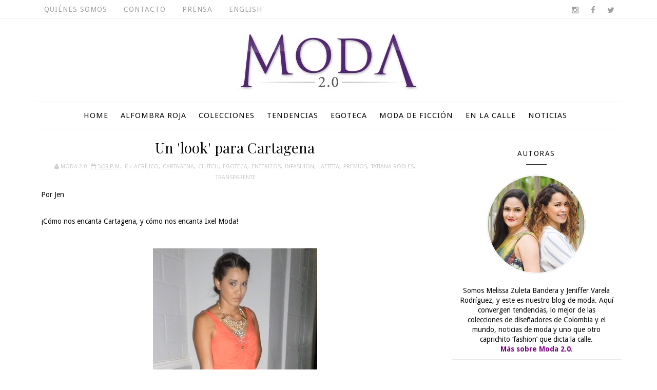

--- FILE ---
content_type: text/html; charset=UTF-8
request_url: http://www.modadospuntocero.com/2013/08/un-look-para-cartagena.html
body_size: 44278
content:
<!DOCTYPE html>
<html class='v2' dir='ltr' xmlns='http://www.w3.org/1999/xhtml' xmlns:b='http://www.google.com/2005/gml/b' xmlns:data='http://www.google.com/2005/gml/data' xmlns:expr='http://www.google.com/2005/gml/expr'>
<head>
<link href='https://www.blogger.com/static/v1/widgets/335934321-css_bundle_v2.css' rel='stylesheet' type='text/css'/>
<!-- Global site tag (gtag.js) - Google Analytics -->
<script async='async' src='https://www.googletagmanager.com/gtag/js?id=UA-30860617-1'></script>
<script>
  window.dataLayer = window.dataLayer || [];
  function gtag(){dataLayer.push(arguments);}
  gtag('js', new Date());

  gtag('config', 'UA-30860617-1');
</script>
<meta content='width=device-width, initial-scale=1, maximum-scale=1' name='viewport'/>
<link href='http://fonts.googleapis.com/css?family=Playfair+Display:400,700|Droid+Sans:400,700|Marck+Script' media='all' rel='stylesheet' type='text/css'/>
<link href='//maxcdn.bootstrapcdn.com/font-awesome/4.5.0/css/font-awesome.min.css' rel='stylesheet'/>
<meta content='text/html; charset=UTF-8' http-equiv='Content-Type'/>
<meta content='blogger' name='generator'/>
<link href='http://www.modadospuntocero.com/favicon.ico' rel='icon' type='image/x-icon'/>
<link href='http://www.modadospuntocero.com/2013/08/un-look-para-cartagena.html' rel='canonical'/>
<link rel="alternate" type="application/atom+xml" title="Moda 2.0: Blog de moda colombiano - Atom" href="http://www.modadospuntocero.com/feeds/posts/default" />
<link rel="alternate" type="application/rss+xml" title="Moda 2.0: Blog de moda colombiano - RSS" href="http://www.modadospuntocero.com/feeds/posts/default?alt=rss" />
<link rel="service.post" type="application/atom+xml" title="Moda 2.0: Blog de moda colombiano - Atom" href="https://www.blogger.com/feeds/2814275494907286385/posts/default" />

<link rel="alternate" type="application/atom+xml" title="Moda 2.0: Blog de moda colombiano - Atom" href="http://www.modadospuntocero.com/feeds/1145121930782527220/comments/default" />
<!--Can't find substitution for tag [blog.ieCssRetrofitLinks]-->
<link href='https://blogger.googleusercontent.com/img/b/R29vZ2xl/AVvXsEgVb1Ngokv8zSp4c5q9RJfk6jWGHtKMDd5QL1ZgySo2ekCuWlTAEUNWJD-QnEqGz_BXMkVAgBmT3KpdsQgp4mXUPQgpel2Z99p9HtHHQ3Nuv7Y0VMuzqoXZZE2hdigN8QtE-cqU2eO7y8We/s320/abrir.jpg' rel='image_src'/>
<meta content='http://www.modadospuntocero.com/2013/08/un-look-para-cartagena.html' property='og:url'/>
<meta content='Un &#39;look&#39; para Cartagena' property='og:title'/>
<meta content='Blog de moda. Colombia.' property='og:description'/>
<meta content='https://blogger.googleusercontent.com/img/b/R29vZ2xl/AVvXsEgVb1Ngokv8zSp4c5q9RJfk6jWGHtKMDd5QL1ZgySo2ekCuWlTAEUNWJD-QnEqGz_BXMkVAgBmT3KpdsQgp4mXUPQgpel2Z99p9HtHHQ3Nuv7Y0VMuzqoXZZE2hdigN8QtE-cqU2eO7y8We/w1200-h630-p-k-no-nu/abrir.jpg' property='og:image'/>
<title>
Un 'look' para Cartagena - Moda 2.0: Blog de moda colombiano
</title>
<!-- Description and Keywords (start) -->
<meta content='moda, colombia, tendencias, blog' name='keywords'/>
<!-- Description and Keywords (end) -->
<meta content='Un &#39;look&#39; para Cartagena' property='og:title'/>
<meta content='http://www.modadospuntocero.com/2013/08/un-look-para-cartagena.html' property='og:url'/>
<meta content='article' property='og:type'/>
<meta content='https://blogger.googleusercontent.com/img/b/R29vZ2xl/AVvXsEgVb1Ngokv8zSp4c5q9RJfk6jWGHtKMDd5QL1ZgySo2ekCuWlTAEUNWJD-QnEqGz_BXMkVAgBmT3KpdsQgp4mXUPQgpel2Z99p9HtHHQ3Nuv7Y0VMuzqoXZZE2hdigN8QtE-cqU2eO7y8We/s320/abrir.jpg' property='og:image'/>
<meta content='Moda 2.0: Blog de moda colombiano' property='og:site_name'/>
<meta content='http://www.modadospuntocero.com/' name='twitter:domain'/>
<meta content='Un &#39;look&#39; para Cartagena' name='twitter:title'/>
<meta content='summary_large_image' name='twitter:card'/>
<meta content='https://blogger.googleusercontent.com/img/b/R29vZ2xl/AVvXsEgVb1Ngokv8zSp4c5q9RJfk6jWGHtKMDd5QL1ZgySo2ekCuWlTAEUNWJD-QnEqGz_BXMkVAgBmT3KpdsQgp4mXUPQgpel2Z99p9HtHHQ3Nuv7Y0VMuzqoXZZE2hdigN8QtE-cqU2eO7y8We/s320/abrir.jpg' name='twitter:image'/>
<meta content='Un &#39;look&#39; para Cartagena' name='twitter:title'/>
<!-- Social Media meta tag need customer customization -->
<meta content='Facebook App ID here' property='fb:app_id'/>
<meta content='Facebook Admin ID here' property='fb:admins'/>
<meta content='@username' name='twitter:site'/>
<meta content='@username' name='twitter:creator'/>
<style id='page-skin-1' type='text/css'><!--
/*
-----------------------------------------------
Blogger Template Style
Name:        Sophia
Author :     http://www.soratemplates.com
License:     Free Version
----------------------------------------------- */
/* Variable definitions
-----------------------
<Group description="Main Hover Color" selector="body">
<Variable name="maincolor" description="Primary Color" type="color" default="#e74c3c" />
</Group>
<Group description="Main Text Color" selector="body">
<Variable name="textcolor" description="Primary Text Color" type="color" default="#0a0a0a" />
</Group>
<Group description="Footer Color" selector="body">
<Variable name="footercolor" description="Primary Text Color" type="color" default="#0a0a0a" />
</Group>
-----------------------
*/
/*****************************************
reset.css
******************************************/
html, body, .section, .widget, div, span, applet, object, iframe,
h1, h2, h3, h4, h5, h6, p, blockquote, pre,
a, abbr, acronym, address, big, cite, code,
del, dfn, em, font, img, ins, kbd, q, s, samp,
small, strike, strong, sub, sup, tt, var,
dl, dt, dd, ol, ul, li,
fieldset, form, label, legend,
table, caption, tbody, tfoot, thead, tr, th, td, figure {    margin: 0;    padding: 0;}
html {   overflow-x: hidden;}
a {text-decoration:none;color:#0a0a0a;}
article,aside,details,figcaption,figure,
footer,header,hgroup,menu,nav,section {     display:block;}
table {    border-collapse: separate;    border-spacing: 0;}
caption, th, td {    text-align: left;    font-weight: normal;}
blockquote:before, blockquote:after,
q:before, q:after {    content: "";}
.quickedit, .home-link{display:none;}
blockquote, q {    quotes: "" "";}
sup{    vertical-align: super;    font-size:smaller;}
code{    font-family: 'Courier New', Courier, monospace;    font-size:12px;    color:#272727;}
::selection {background:transparent; text-shadow:#000 0 0 2px;}
::-moz-selection {background:transparent; text-shadow:#000 0 0 2px;}
::-webkit-selection {background:transparent; text-shadow:#000 0 0 2px;}
::-o-selection {background:transparent; text-shadow:#000 0 0 2px;}
a img{	border: none;}
ol, ul { padding:0;  margin:0;  text-align: left;  }
ol li { list-style-type: decimal;  padding:0 0 5px;  }
ul li { list-style-type: disc;  padding: 0 0 5px;  }
ul ul, ol ol { padding: 0; }
#navbar-iframe, .navbar {   height:0px;   visibility:hidden;   display:none   }
.Attribution, .feed-links, .post-footer-line.post-footer-line-1, .post-footer-line.post-footer-line-2 , .post-footer-line.post-footer-line-3 {
display: none;
}
.item-control {
display: none !important;
}
h2.date-header, h4.date-header {display:none;margin:1.5em 0 .5em}
h1, h2, h3, h4, h5, h6 {
font-family: Playfair Display;
font-weight: 400;
color: #0a0a0a;
}
img {
max-width: 100%;
vertical-align: middle;
border: 0;
}
.widget iframe, .widget img {
max-width: 100%;
}
.status-msg-wrap {
display: none;
}
/*****************************************
Custom css starts
******************************************/
body {
color: #0a0a0a;
font-family:'Droid Sans', sans-serif;
font-size: 14px;
font-weight: normal;
line-height: 21px;
background: #ffffff;
}
/* ######## Wrapper Css ######################### */
#outer-wrapper{max-width:100%;margin:0 auto;background-color:#FFF;box-shadow:0 0 5px RGBA(0, 0, 0, 0.2)}
.row{width:1140px}
#content-wrapper {
margin: 0 auto;
padding: 20px 0 40px;
overflow: hidden;
}
#main-wrapper {
float: left;
width: 68%;
max-width: 800px;
}
#sidebar-wrapper {
float: right;
width: 30%;
max-width: 330px;
}
/* ######## Top Header Bar Css ######################### */
.top-bar {
background: #fff;
border-bottom: 1px rgba(230, 230, 230, 0.7) solid;
}
.top-bar-wrapper {
position: relative;
min-height:35px;
color: #a0a0a0;
margin:0 auto;
}
.top-bar-social {
float: right;
padding: 5px 0;
}
.top-bar-social li {
display: inline;
padding: 0;
float: left;
margin-right: 5px;
;
}
.top-bar-social .widget ul {
padding: 0;
}
.top-bar-social .LinkList ul {
text-align: center;
margin: 0 0 0 0;
}
.top-bar-social #social a {
display: block;
width: 30px;
height: 30px;
line-height: 30px;
font-size: 15px;
color: #a0a0a0;
transition: background 0.3s linear;
-moz-transition: background 0.3s linear;
-webkit-transition: background 0.3s linear;
-o-transition: background 0.3s linear;
}
.top-bar-social #social a:before {
display: inline-block;
font: normal normal normal 22px/1 FontAwesome;
font-size: inherit;
font-style: normal;
font-weight: 400;
-webkit-font-smoothing: antialiased;
-moz-osx-font-smoothing: grayscale;
}
.top-bar-social .bloglovin:before{content:"\f004"}
.top-bar-social .facebook:before{content:"\f09a"}
.top-bar-social .twitter:before{content:"\f099"}
.top-bar-social .gplus:before{content:"\f0d5"}
.top-bar-social .rss:before{content:"\f09e"}
.top-bar-social .youtube:before{content:"\f167"}
.top-bar-social .skype:before{content:"\f17e"}
.top-bar-social .stumbleupon:before{content:"\f1a4"}
.top-bar-social .tumblr:before{content:"\f173"}
.top-bar-social .vine:before{content:"\f1ca"}
.top-bar-social .stack-overflow:before{content:"\f16c"}
.top-bar-social .linkedin:before{content:"\f0e1"}
.top-bar-social .dribbble:before{content:"\f17d"}
.top-bar-social .soundcloud:before{content:"\f1be"}
.top-bar-social .behance:before{content:"\f1b4"}
.top-bar-social .digg:before{content:"\f1a6"}
.top-bar-social .instagram:before{content:"\f16d"}
.top-bar-social .pinterest:before{content:"\f0d2"}
.top-bar-social .delicious:before{content:"\f1a5"}
.top-bar-social .codepen:before{content:"\f1cb"}
.top-bar-social ul#social a:hover {
color: #522671;
opacity: 1;
}
.top-bar-menu {
float: left;
}
.top-menu ul {
overflow: hidden;
list-style: none;
padding: 0;
margin: 0;
}
.top-menu ul li {
float: left;
display: inline-block;
list-style: none;
padding: 0;
}
.top-menu ul li a {
padding: 10px 16px;
display: block;
border: none !important;
text-decoration: none;
line-height: inherit;
font-size: 14px;
font-weight: normal;
color: #a0a0a0;
text-transform: uppercase;
letter-spacing: 1px;
}
.top-menu ul li a:hover {
color:#522671;
}
/* ######## Header Css ######################### */
#header-wrapper {
text-align: center;
padding:0;
background:#fff;
}
#header {
padding: 15px 0px;
}
#header-inner {
text-align: center;
display: inline-block;
}
#header h1 {
color: #0a0a0a;
margin: 0;
font-size: 77px;
line-height: 1.4em;
text-transform: capitalize;
letter-spacing: 1px;
text-shadow: 5px 5px 0 #eee;
}
#header .description {
letter-spacing: 2px;
text-transform: lowercase;
font-family: Marck Script;
font-size: 16px;
}
#header img {
margin: 0 auto;
}
/* ######## Navigation Menu Css ######################### */
.selectnav {
display:none;
}
.tm-menu {
font-weight: 400;
margin: 0 auto;
}
ul#nav1 {
list-style: none;
margin: 0;
padding: 0;
text-align: center;
}
#menu .widget {
display: none;
}
#menu {
height: 52px;
position: relative;
text-align: center;
z-index: 15;
margin:0 auto;
border-top: 1px rgba(230, 230, 230, 0.7) solid;
border-bottom: 1px rgba(230, 230, 230, 0.7) solid;
}
#menu ul > li {
position: relative;
vertical-align: middle;
display: inline-block;
padding: 0;
margin: 0;
transition: background .3s
}
#menu ul > li:hover > a {
color: #522671
}
#menu ul > li > a {
color: #0a0a0a;
font-size: 15px;
font-weight: 400;
line-height: 52px;
display: inline-block;
text-transform: uppercase;
text-decoration: none;
letter-spacing: 1px;
margin: 0;
padding: 0 12px;
transition: color .3s;
}
#menu ul > li:first-child > a {
padding-left: 0
}
#menu ul > li > ul > li:first-child > a {
padding-left: 12px
}
#menu ul > li > ul {
position: absolute;
background: #fff;
border: 1px solid;
border-bottom: none;
border-color: #e5e5e5;
top: 100%;
left: 0;
min-width: 180px;
padding: 0;
z-index: 99;
margin-top: 0;
visibility: hidden;
opacity: 0;
-webkit-transform: translateY(10px);
-moz-transform: translateY(10px);
transform: translateY(10px)
}
#menu ul > li > ul > li > ul {
position: absolute;
top: 0;
left: 180px;
width: 180px;
background: #fff;
z-index: 99;
margin-top: 0;
margin-left: 0;
padding: 0;
border-left: 1px solid #e5e5e5;
visibility: hidden;
opacity: 0;
-webkit-transform: translateY(10px);
-moz-transform: translateY(10px);
transform: translateY(10px)
}
#menu ul > li > ul > li {
display: block;
float: none;
text-align: left;
position: relative;
border-bottom: 1px solid;
border-top: none;
border-color: #e5e5e5;
}
#menu ul > li > ul > li:hover {
background-color: rgba(255, 255, 255, 0.03)
}
#menu ul > li > ul > li a {
font-size: 11px;
display: block;
color: #827E79;
line-height: 35px;
text-transform: uppercase;
text-decoration: none;
margin: 0;
padding: 0 12px;
border-right: 0;
border: 0
}
#menu ul > li.parent > a:after {
content: '\f107';
font-family: FontAwesome;
float: right;
margin-left: 5px
}
#menu ul > li:hover > ul,
#menu ul > li > ul > li:hover > ul {
opacity: 1;
visibility: visible;
-webkit-transform: translateY(0);
-moz-transform: translateY(0);
transform: translateY(0)
}
#menu ul > li > ul > li.parent > a:after {
content: '\f105';
float: right
}
#menu ul ul {
transition: all .3s ease
}
/* ######## Slider Css ######################### */
.feat-slider-wrap {
position: relative;
margin: 15px 0;
}
.sora-slide-show {
margin: 0 auto;
}
.sora-slide .ty-wow {
overflow: hidden;
border-bottom: 1px solid #F5F5F5;
padding: 0;
position:relative;
}
.sora-slide .ty-thumb-bonos {
position: relative;
float: left;
margin: 0!important;
width: 100%;
height: 560px;
overflow: hidden;
display: block;
vertical-align: middle;
}
.sora-slide .sora-slide-con {
position: absolute;
left: 0;
right: 0;
margin: auto;
bottom: 0;
top:0;
width: 100%;
padding: 20px 10px;
z-index: 2;
box-sizing: border-box;
text-align: center;
max-width: 460px;
display:table;
-webkit-transition: all 0.2s ease-in-out;
-moz-transition: all 0.2s ease-in-out;
-ms-transition: all 0.2s ease-in-out;
-o-transition: all 0.2s ease-in-out;
transition: all 0.2s ease-in-out;
}
.sora-slide .ty-bonos-entry {
overflow: hidden;
line-height: 0;
margin: 0 0 2px;
padding: 0;
font-family:Droid Sans;
}
.sora-slide .ty-bonos-entry a {
color: #fff;
font-weight: 700;
font-size: 30px;
line-height: 1.5em;
-webkit-transition: all 0.2s ease-in-out;
-moz-transition: all 0.2s ease-in-out;
-ms-transition: all 0.2s ease-in-out;
-o-transition: all 0.2s ease-in-out;
transition: all 0.2s ease-in-out;
}
.sora-slide .ty-bonos-entry a:hover {
}
.yard-auth-ty {
}
.yard-auth-ty,
.ty-time {
color: #bdbdbd;
font-size: 12px;
font-weight: 400;
}
.tyimg-lay {
position: absolute;
left: 0;
right: 0;
top: 0;
bottom: 0;
opacity: .5;
content: '';
transition: all .2s ease;
background: #2c2f30;
}
.sora-slide:hover .tyimg-lay {
opacity: .75;
}
.sora-slide .rslides2 a.prev {
background: url("https://blogger.googleusercontent.com/img/b/R29vZ2xl/AVvXsEgDqATH7yatdHZtCp0J7j8-AFY3jRpgOmO0v4Mte83ItVbKSvvzq03H3t6e-JCoINCXg9gstplf2Vqj7UzVNrWd5VsoecJg6G2qzfOwPstzH5sSDzn3ZNbOP1_b3HUQSHB8iXR7AAN7Q0Y/s1600/themes.jpg") no-repeat left top;
left: -100px;
}
.sora-slide .rslides2 a.next {
background: url("https://blogger.googleusercontent.com/img/b/R29vZ2xl/AVvXsEgDqATH7yatdHZtCp0J7j8-AFY3jRpgOmO0v4Mte83ItVbKSvvzq03H3t6e-JCoINCXg9gstplf2Vqj7UzVNrWd5VsoecJg6G2qzfOwPstzH5sSDzn3ZNbOP1_b3HUQSHB8iXR7AAN7Q0Y/s1600/themes.jpg")  no-repeat left top;
right: -100px;
background-position: right top;
}
.sora-slide:hover .rslides2 a.prev {
left: 0;
}
.sora-slide:hover .rslides2 a.next {
right: 0;
}
/* ######## Sidebar Css ######################### */
.sidebar {
}
.sidebar .widget {
position: relative;
border-bottom: 1px solid #eaeaea;
margin-bottom:20px;
}
.sidebar h2 {
color: #0a0a0a;
font-size: 14px;
padding: 18px 30px;
font-weight: normal;
letter-spacing: 1.5px;
text-transform: Uppercase;
position: relative;
text-align: center;
font-family: 'Droid sans';
}
.sidebar h2:after {
content: "";
position: absolute;
bottom: 5px;
left: 0;
right: 0;
margin-left: auto;
margin-right: auto;
width: 12%;
height: 2px;
background-color: #343434;
}
.sidebar ul,.sidebar li{
list-style-type:none;
margin:0;
padding:0;
}
#sidebar .widget-content {
padding: 10px 15px 10px;
}
/* ######## Post Css ######################### */
article {
padding: 0;
}
.post-outer {
padding:0;
}
.post {
display: block;
overflow: hidden;
word-wrap: break-word;
background: #ffffff;
}
.index #first-post .post, .archive #first-post .post {
width:100%;
border-bottom: 1px #eceeef solid;
}
.index .post, .archive .post {
text-align: center;
display: block;
height: auto;
overflow: hidden;
box-sizing: border-box;
margin: 0 0 20px;
padding-bottom: 20px;
width: 48.5%;
float: left;
}
.index.home .post.odd {
margin-right: 20px;
margin-left:0;
}
.index .post.odd, .archive .post.odd {
margin-left:20px;
}
.post h2 {
margin-bottom: 12px;
line-height: 32px;
font-size: 25px;
font-weight: 300;
}
#first-post .post h2 {
font-size:30px;
margin: 15px 0;
}
#first-post .index-post-head {
padding: 0 10px 10px;
text-align:center;
}
.index-post-head {
text-align: left;
}
#first-post .index-post-head .post-labels b {
text-transform: lowercase;
position: relative;
top: -5px;
color: #B3B3B3;
font-family: Playfair Display;
}
#first-post .index-post-head .post-labels a {
color: #0a0a0a;
font: 16px Marck Script;
display: inline-block;
text-transform:capitalize;
letter-spacing: 0.1em;
}
#first-post .index-post-head #meta-post, #first-post .index-post-head #meta-post a {
color: #A0A0A0;
letter-spacing: 0;
text-transform: uppercase;
font-weight: 400;
font-style: normal;
font-size: 12px;
}
.post h2 a {
color: #0a0a0a;
}
.post h2 {
margin: 0 0 10px;
padding: 0;
}
.retitle h2 {
margin: 8px 0;
display: block;
}
.item .post-header {
text-align: center;
}
.post-head h1 {
color: #0a0a0a;
font-size: 28px;
font-weight: 400;
line-height: 32px;
margin: 0 0 10px;
}
.post-body {
margin: 0px;
padding:10px;
font-size: 14px;
line-height: 26px;
box-sizing:border-box;
text-align:justify;
}
#first-post .block-image, #first-post .block-image .thumb, #first-post .block-image img {
height:430px;
}
.block-image {
float: none;
width: 100%;
height: 280px;
margin: 0 auto;
}
.block-image .thumb {
width: 100%;
height: 280px;
position: relative;
display: block;
overflow: hidden;
}
.block-image img {
width: 100%;
height: 280px;
display: block;
object-fit:cover;
transition: all .3s ease-out!important;
-webkit-transition: all .3s ease-out!important;
-moz-transition: all .3s ease-out!important;
-o-transition: all .3s ease-out!important;
}
.date-header {
color: #bdbdbd;
display: block;
font-size: 12px;
font-weight: 400;
line-height: 1.3em;
margin: 0!important;
padding: 0;
}
.date-header a {
color: #bdbdbd;
}
.post-header {
}
#meta-post .fa-calendar-o {
margin-left: 8px;
}
.post-meta {
color: #bdbdbd;
display: block;
font-size: 11px;
font-weight: 400;
line-height: 21px;
margin: 0;
padding: 0;
text-transform: uppercase;
}
.post-meta a, .post-meta i {
color: #CBCBCB;
}
.post-timestamp {
margin-left: 5px;
}
.label-head {
margin-left: 5px;
}
.label-head a {
padding-left: 2px;
}
.resumo {
margin-top: 10px;
color: #616161;
}
.resumo span {
display: block;
margin-bottom: 8px;
font-size: 16px;
line-height: 31px;
text-align:justify;
}
.post-body img {
max-width: 100%;
padding: 0;
position: relative;
margin:10px auto;
}
img.pinimg {
max-width: 77px!important;
max-height: 77px;
}
.post h3 {
font-size: 18px;
margin-top: 20px;
margin-bottom: 10px;
line-height: 1.1;
}
.second-meta {
}
.second-meta .read-more, .sora-slide .sora-slide-con .read-more {
background: #282828;
padding: 8px 12px !important;
display: inline-block;
vertical-align: middle;
margin: 10px 0 0;
font-size: 12px;
text-transform: capitalize;
border-radius: 2px;
color: #f7f7f7;
font-weight: bold;
white-space: nowrap;
font-family: Playfair Display;
position:relative;
overflow: hidden;
transition: all .2s ease;
}
.second-meta .read-more:hover, .sora-slide .sora-slide-con .read-more:hover {
background:#522671;
}
.second-meta .read-more span, .sora-slide .sora-slide-con .read-more span {
display: block;
transition: all .2s ease;
}
.second-meta .read-more .read-text, .sora-slide .sora-slide-con .read-more .read-text {
transform: translate(0);
}
.second-meta .read-more .read-ico, .sora-slide .sora-slide-con .read-more .read-ico {
transform: translateY(200%) translateX(-50%);
position: absolute;
left: 50%;
}
.second-meta .read-more:hover .read-text, .sora-slide .sora-slide-con .read-more:hover .read-text {
transform: translateY(-200%);
}
.second-meta .read-more:hover .read-ico, .sora-slide .sora-slide-con .read-more:hover .read-ico {
transform: translateY(-100%) translateX(-50%);
}
.second-meta .share-box {
position: relative;
margin: 20px 0 0;
}
.second-meta .share-title {
color: #0a0a0a;
display: inline-block;
padding-bottom: 7px;
font-size: 15px;
font-weight: 500;
position: relative;
top: 2px;
padding-right: 10px;
font-family: Playfair Display;
}
.second-meta .share-art {
display: inline-block;
padding: 0;
padding-top: 0;
font-size: 13px;
font-weight: 400;
text-transform: capitalize;
}
.second-meta .share-art a {
padding: 3px 8px;
margin-left: 4px;
border-radius: 2px;
display: inline-block;
margin-right: 0;
}
.second-meta .share-art .fac-art{color:#3b5998}
.second-meta .share-art .fac-art:hover{color:rgba(49,77,145,0.7)}
.second-meta .share-art .twi-art{color:#00acee}
.second-meta .share-art .twi-art:hover{color:rgba(7,190,237,0.7)}
.second-meta .share-art .goo-art{color:#db4a39}
.second-meta .share-art .goo-art:hover{color:rgba(221,75,56,0.7)}
.second-meta .share-art .pin-art{color:#CA2127}
.second-meta .share-art .pin-art:hover{color:rgba(202,33,39,0.7)}
.item .post-footer .share-box {
position: relative;
}
.item .post-footer .share-box .post-labels {
float: left;
}
.item .post-footer .share-box .post-labels .label-title {
color: #fff;
padding: 3px 8px;
font-size: 13px;
background-color: #522671;
}
.item .post-footer .share-box .post-labels a {
color: #0a0a0a;
padding: 3px 8px;
font-size: 13px;
background-color: #f8f8f8;
}
.item .post-footer .share-box .share-art {
float: right;
padding: 0;
padding-top: 0;
font-size: 13px;
font-weight: 400;
text-transform: capitalize;
}
.item .post-footer .share-box .share-art a {
color: #fff;
padding: 3px 8px;
margin-left: 4px;
border-radius: 2px;
display: inline-block;
margin-right: 0;
background: #010101;
}
.item .post-footer .share-box .share-art i {color:#fff;}
.item .post-footer .share-box .share-art a:hover{color:#fff}
.item .post-footer .share-box .share-art .fac-art{background:#3b5998}
.item .post-footer .share-box .share-art .fac-art:hover{background:rgba(49,77,145,0.7)}
.item .post-footer .share-box .share-art .twi-art{background:#00acee}
.item .post-footer .share-box .share-art .twi-art:hover{background:rgba(7,190,237,0.7)}
.item .post-footer .share-box .share-art .goo-art{background:#db4a39}
.item .post-footer .share-box .share-art .goo-art:hover{background:rgba(221,75,56,0.7)}
.item .post-footer .share-box .share-art .pin-art{background:#CA2127}
.item .post-footer .share-box .share-art .pin-art:hover{background:rgba(202,33,39,0.7)}
.item .post-footer .share-box .share-art .lin-art{background:#0077B5}
.item .post-footer .share-box .share-art .lin-art:hover{background:rgba(0,119,181,0.7)}
.comment-link {
white-space: normal;
}
#blog-pager {
clear: both;
text-align: center;
padding: 15px 0;
background: #ffffff;
color: #4d4d4d;
}
.displaypageNum a,
.showpage a,
.pagecurrent, .blog-pager-older-link, .blog-pager-newer-link {
padding: 5px 13px;
margin-right: 8px;
color: #fff;
background-color: #0a0a0a;
display: inline-block;
line-height: 20px;
-moz-border-radius: 2px;
-webkit-border-radius: 2px;
border-radius: 2px;
margin-top: 10px;
}
.displaypageNum a:hover,
.showpage a:hover,
.pagecurrent, .blog-pager-older-link:hover, .blog-pager-newer-link:hover {
background: #522671;
text-decoration: none;
color: #fff;
}
.showpageOf {
display: none!important;
overflow: hidden;
}
#blog-pager .pages {
margin: 10px 0;
border: none;
}
/* ######## Related Post Css ######################### */
#related-posts {
margin-bottom: 10px;
margin-top: 10px;
overflow: hidden;
}
#related-posts .related-text {
display: none;
}
.related li{width:32%;position:relative;overflow:hidden;float:left;display:block;box-sizing:border-box;margin:0 0 0 2%;padding:0}
.related li:first-child,.related li:nth-child(4){margin-left:0}
.related li h3 {
margin-top:0;
}
.related-thumb {
width: 100%;
height: 250px;
overflow: hidden;
border-radius: 2px;
}
.related li .related-img {
width: 100%;
height: 250px;
display: block;
transition: all .3s ease-out!important;
-webkit-transition: all .3s ease-out!important;
-moz-transition: all .3s ease-out!important;
-o-transition: all .3s ease-out!important;
}
.related li .related-img:hover {
-webkit-transform: scale(1.1) rotate(-1.5deg)!important;
-moz-transform: scale(1.1) rotate(-1.5deg)!important;
transform: scale(1.1) rotate(-1.5deg)!important;
transition: all .3s ease-out!important;
-webkit-transition: all .3s ease-out!important;
-moz-transition: all .3s ease-out!important;
-o-transition: all .3s ease-out!important;
}
.related-title a {
font-size: 15px;
line-height: 1.35em;
padding: 10px 5px 10px 0;
font-weight: 400;
color: #0a0a0a;
display: block;
}
.related-title a:hover {
color: #522671;
text-decoration: underline;
}
/* ######## Comment Widget Css ######################### */
.comments {
clear: both;
margin: 0;
color: #0a0a0a;
background: #f8f8f8;
padding: 0 15px;
}
.comments h4 {
color: #0a0a0a;
font-size: 14px;
padding: 10px 0;
font-weight: normal;
letter-spacing: 1.5px;
text-transform: Uppercase;
position: relative;
text-align: left;
display: inline-block;
border-bottom: 3px solid #textcolor;
}
.comments .comments-content {
margin: 15px 0 0;
padding: 0
}
.comments .comments-content .comment {
margin-bottom: 0;
padding-bottom: 8px
}
.comments .comments-content .comment:first-child {
padding-top: 0
}
.comments .item-control {
position: static
}
.comments .avatar-image-container {
float: left;
overflow: hidden;
position: absolute
}
.comments .avatar-image-container,
.comments .avatar-image-container img {
height: 45px;
max-height: 45px;
width: 45px;
max-width: 45px;
border-radius: 0
}
.comments .comment-block {
overflow: hidden;
padding: 0 0 10px
}
.comments .comment-block,
.comments .comments-content .comment-replies {
margin-left: 60px;
margin-top: 0
}
.comments .comments-content .inline-thread {
padding: 0
}
.comments .comment-actions {
float: left;
width: 100%;
position: relative;
margin: 0
}
.comments .comments-content .comment-header {
font-size: 14px;
display: block;
overflow: hidden;
clear: both;
margin: 0 0 5px;
padding: 0 0 5px;
border-bottom: 1px dotted #f5f5f5
}
.comments .comments-content .user {
font-style: normal;
font-weight: 400;
text-transform: capitalize;
display: block;
font-size: 16px;
font-family: Playfair Display;
}
.comments .comments-content .icon.blog-author {
display: none
}
.comments .comments-content .comment-content {
float: left;
text-align: left;
font-size: 14px;
line-height: 1.4em;
color: #656565;
margin-bottom: 10px
}
.comments .comment .comment-actions a {
margin-right: 5px;
padding: 4px 7px;
color: #4f4f4f;
font-weight: 400;
background-color: #f5f5f5;
font-size: 10px;
border-radius: 2px;
transition: all .17s ease
}
.comments .comment .comment-actions a:hover {
color: #fff;
background-color: #522671;
text-decoration: none
}
.comments .comments-content .datetime {
color: #999;
float: left;
font-size: 13px;
position: relative;
margin: 2px 0 0;
display: block
}
.comments .comments-content .datetime:before {
content: '\f017';
font-family: fontawesome;
margin-right: 5px
}
.comments .comments-content .comment-header a {
color: inherit;
transition: all .17s ease
}
.comments .comments-content .comment-header a:hover {
color: #522671
}
.comments .thread-toggle {
margin-bottom: 4px
}
.comments .thread-toggle .thread-arrow {
height: 7px;
margin: 0 3px 2px 0
}
.comments .thread-expanded {
padding: 8px 0 0
}
.comments .comments-content .comment-thread {
margin: 0
}
.comments .continue a {
padding: 0 0 0 60px;
font-weight: 400
}
.comments .comments-content .loadmore.loaded {
margin: 0;
padding: 0
}
.comments .comment-replybox-thread {
margin: 0
}
iframe.blogger-iframe-colorize,
iframe.blogger-comment-from-post {
height: 283px!important
}
/* ######## Instagram Widget Css ######################### */
.instag ul.thumbnails > li {
width:32% !important;
}
.instag ul.thumbnails > li img:hover {
opacity:.8;
}
.instag ul li {
margin:0;
padding-bottom:0;
border-bottom:none;
}
#instafeed{width:100%;display:block;margin:0;padding:0;line-height:0}
#instafeed img{height:auto;width:100%}
#instafeed a{padding:0;margin:0;display:inline-block;position:relative}
#instafeed li{width:16.666%;display:inline-block;margin:0!important;padding:0!important}
#instafeed .insta-likes{width:100%;height:100%;margin-top:-100%;opacity:0;text-align:center;letter-spacing:1px;background:rgba(255,255,255,0.4);position:absolute;text-shadow:2px 2px 8px #fff;font:normal 400 11px Playfair Display,sans-serif;color:#0a0a0a;line-height:normal;transition:all .35s ease-out;-o-transition:all .35s ease-out;-moz-transition:all .35s ease-out;-webkit-transition:all .35s ease-out}
#instafeed a:hover .insta-likes{opacity:1}
.featureinsta {
margin: auto;
position: relative;
transition: all 1s ease;
height: auto;
overflow: hidden;
}
/*****************************************
Footer Bottom CSS
******************************************/
#lower {
margin:auto;
padding: 0px 0px 10px 0px;
width: 100%;
background:#291238;
}
#lower-wrapper {
margin:auto;
padding: 20px 0px 20px 0px;
border-bottom: 1px solid rgb(51, 51, 51);
}
#lowerbar-wrapper {
float: left;
margin: 0px 5px auto;
padding-bottom: 20px;
width: 32%;
text-align: justify;
color:#ddd;
line-height: 1.6em;
word-wrap: break-word;
overflow: hidden;
max-width: 375px;
}
.lowerbar {margin: 0; padding: 0;}
.lowerbar .widget {margin: 0; padding: 10px 20px 0px 20px;box-sizing:border-box;}
.lowerbar h2 {
background:#3B3B3B;
color: #fff;
font-size: 16px;
padding: 16px 17.6px;
margin: 0 0 20px;
font-weight: 700;
font-family: 'Droid sans';
letter-spacing: 1.5px;
text-transform: uppercase;
position: relative;
text-align: center;
}
.lowerbar ul {
margin: 0 auto;
padding: 0;
list-style-type: none;
}
.lowerbar li {
display:block;
line-height: 1.6em;
margin-left: 0 !important;
list-style-type: none;
}
.lowerbar li a {
text-decoration:none; color: #DBDBDB;
}
.lowerbar li a:hover {
text-decoration:none;
}
.lowerbar .PopularPosts ul li a, .lowerbar .custom-widget .rcp-title a, .lowerbar {
color:#fff;
}
.lowerbar .PopularPosts .widget-content ul li, .lowerbar .custom-widget li {
border-bottom: 1px solid rgb(51, 51, 51);
border-top: 0;
}
/* ######## Footer Css ######################### */
#jugas_footer {
background: #291238;
color: #a0a0a0;
padding: 30px 0px;
}
.copy-container {
margin: 0 auto;
overflow: hidden;
}
.jugas_footer_copyright a {
color: #f4f4f4;
}
.jugas_footer_copyright {
text-align: center;
}
/* ######## Custom Widget Css ######################### */
.sidebar .FollowByEmail > h3.title,
.sidebar .FollowByEmail .title-wrap {
margin-bottom: 0
}
.FollowByEmail td {
width: 100%;
float: left;
box-sizing: border-box
}
.FollowByEmail .follow-by-email-inner .follow-by-email-submit {
margin-left: 0;
width: 100%;
border-radius: 0;
height: 30px;
font-size: 11px;
color: #fff;
background-color: #522671;
font-family: inherit;
text-transform: uppercase;
font-weight: 700;
letter-spacing: 1px
}
.FollowByEmail .follow-by-email-inner .follow-by-email-submit:hover {
opacity:0.8;
}
.FollowByEmail .follow-by-email-inner .follow-by-email-address {
padding-left: 10px;
height: 30px;
border: 1px solid #FFF;
margin-bottom: 5px;
box-sizing: border-box;
font-size: 11px;
font-family: inherit
}
.FollowByEmail .follow-by-email-inner .follow-by-email-address:focus {
border: 1px solid #FFF
}
.FollowByEmail .widget-content {
box-sizing: border-box;
padding: 10px
}
.FollowByEmail .widget-content:before {
content: "Enter your email address to subscribe to this blog and receive notifications of new posts by email.";
font-size: 14px;
color: #f2f2f2;
line-height: 1.4em;
margin-bottom: 5px;
display: block;
padding: 0 2px
}
.item #ads-home {
margin-top: 20px;
}
.cloud-label-widget-content {
display: inline-block;
text-align: left;
}
.cloud-label-widget-content .label-size {
display: inline-block;
float: left;
font-size: 16px;
line-height: normal;
margin: 0 5px 5px 0;
opacity: 1
}
.cloud-label-widget-content .label-size a {
background: #f8f8f8;
color: #878787;
float: left;
font-weight: 400;
line-height: 100%;
margin: 0;
padding: 7px 8px;
text-transform: capitalize;
transition: all .6s;
-webkit-border-radius: 2px;
-moz-border-radius: 2px;
border-radius: 2px;
}
.lowerbar .cloud-label-widget-content .label-size a {
background:#3B3B3B;
}
.cloud-label-widget-content .label-size a:hover,
.cloud-label-widget-content .label-size a:active {
background: #522671;
color: #fff;
}
.cloud-label-widget-content .label-size .label-count {
background: #0080ce;
color: #fff;
white-space: nowrap;
display: inline-block;
padding: 6px 8px;
margin-left: -3px;
line-height: normal;
border-radius: 0 2px 2px 0
}
.label-size-1,
.label-size-2 {
opacity: 100
}
.list-label-widget-content li {
display: block;
padding: 8px 0;
position: relative
}
.list-label-widget-content li a:before {
content: '\203a';
position: absolute;
left: 0px;
top: 8px;
font-size: 22px;
color: #522671
}
.lowerbar .list-label-widget-content li a {
color:#fff;
}
.list-label-widget-content li a {
color: #0a0a0a;
font-size: 16px;
padding-left: 20px;
font-weight: 400;
text-transform: capitalize;
}
.list-label-widget-content li span:last-child {
color: #522671;
font-size: 12px;
font-weight: 700;
position: absolute;
top: 9px;
right: 0
}
.PopularPosts .item-thumbnail {
margin: 0 15px 0 0 !important;
width: 90px;
height: 65px;
float: left;
overflow: hidden;
position: relative
}
.PopularPosts .item-thumbnail a {
position: relative;
display: block;
overflow: hidden;
line-height: 0
}
.PopularPosts ul li img {
width: 90px;
height: 65px;
object-fit: cover;
padding: 0;
transition: all .3s ease
}
.PopularPosts .widget-content ul li {
overflow: hidden;
padding: 10px 0;
border-top: 1px solid #f2f2f2
}
.sidebar .PopularPosts .widget-content ul li:first-child,
.sidebar .custom-widget li:first-child,
.tab-widget .PopularPosts .widget-content ul li:first-child,
.tab-widget .custom-widget li:first-child {
padding-top: 0;
border-top: 0
}
.sidebar .PopularPosts .widget-content ul li:last-child,
.sidebar .custom-widget li:last-child,
.tab-widget .PopularPosts .widget-content ul li:last-child,
.tab-widget .custom-widget li:last-child {
padding-bottom: 0
}
.PopularPosts ul li a {
color: #0a0a0a;
font-weight: 400;
font-size: 16px;
line-height: 1.4em;
transition: color .3s;
font-family: 'Droid Sans', sans-serif;
}
.PopularPosts ul li a:hover {
color: #522671
}
.PopularPosts .item-title {
margin: 0 0 4px;
padding: 0;
line-height: 0
}
.item-snippet {
display: none;
font-size: 0;
padding-top: 0
}
.PopularPosts ul {
counter-reset: popularcount;
margin: 0;
padding: 0;
}
.PopularPosts .item-thumbnail::before {
background: rgba(0, 0, 0, 0.3);
bottom: 0px;
content: "";
height: 100px;
width: 100px;
left: 0px;
right: 0px;
margin: 0px auto;
position: absolute;
z-index: 3;
}
.BlogArchive ul li {
margin-bottom: 7px !important;
padding-bottom: 7px;
}
.BlogArchive ul li:last-child {
margin-bottom: 0;
padding-bottom: 0;
border-bottom: none;
}
.BlogArchive ul li a {
color:#0a0a0a;
}
.BlogArchive ul li a:hover {
color:#522671;
}
.BlogArchive .zippy {
color:#522671;
}
.BlogArchive .post-count-link {
font-weight:700;
}
.BlogArchive ul .posts a {
}
/* ######## Responsive Css ######################### */
@media only screen and (max-width: 1200px) {
.featured-slider-wrap {
width:auto !important;
}
.row {
width: 100%;
margin: 0 auto;
float: none;
padding-left: 10px !important;
padding-right: 10px !important;
box-sizing: border-box;
}
}
@media only screen and (max-width: 1100px) {
}
@media only screen and (max-width: 980px) {
#main-wrapper, #sidebar-wrapper {
float: none;
clear: both;
width: 100%;
margin: 0 auto;
}
#main-wrapper {
max-width: 100%;
}
#sidebar-wrapper {
padding-top: 20px;
}
#lowerbar-wrapper {
float: none;
clear: both;
width: 100%;
margin: 0 auto;
}
#nav1, #nav {
display: none;
}
.selectnav {
width: auto;
color: #0a0a0a;
background: #f4f4f4;
border: 1px solid rgba(255,255,255,0.1);
position: relative;
border: 0;
padding: 6px 10px!important;
margin: 5px 0;
}
.selectnav {
display: block;
width: 100%;
max-width:200px;
}
.tm-menu .selectnav {
display: inline-block;
max-width: 500px;
}
.tm-menu, #menu {
height: auto;
}
}
@media screen and (max-width: 880px) {
.home #header-wrapper {
margin-bottom: 10px;
}
.item #content-wrapper {
padding: 0 0 30px;
}
}
@media only screen and (max-width: 768px) {
#first-post .block-image, #first-post .block-image .thumb, #first-post .block-image img {
height: 280px;
}
.sora-slide .ty-thumb-bonos {
height:300px;
}
.index .post, .archive .post {
width: 100%;
float: none;
clear:both;
}
.index.home .post.odd {
margin-right: 0;
margin-left: 0;
}
.index .post.odd, .archive .post.odd {
margin-left: 0;
}
.share-art span {
display: none;
}
.ops-404 {
width: 80%!important;
}
.title-404 {
font-size: 160px!important;
}
#header {
padding: 10px 0px 0;
}
}
@media only screen and (max-width: 480px) {
.top-bar-social {
float: none;
width: 100%;
clear: both;
overflow: hidden;
}
.top-bar-social li {
display: inline-block;
float: none;
}
.top-bar-menu {
float: none;
width: 100%;
clear: both;
margin-top: 0;
margin-bottom: 10px;
text-align: center;
}
.selectnav {
display: inline-block;
}
.second-meta .share-title {
display:none;
}
.index .post h2,.archive .post h2, .sora-slide .ty-bonos-entry a, #first-post .post h2 {
line-height: 34px;
font-size: 23px;
}
h1.post-title {
font-size: 22px;
margin-bottom: 10px;
}
#sidebar-wrapper {
max-width: 100%;
}
.item .post-footer .share-box .post-labels {
float: none;
display: block;
clear: both;
margin: 0 auto 10px;
}
.item .post-footer .share-box .share-art {
float: none;
margin: 0 auto;
text-align: center;
clear: both;
}
.related li {
width: 100%;
margin:0 auto;
}
.index .post-outer {
padding: 0 0 5x;
}
}
@media only screen and (max-width: 360px) {
.sora-slide .rslides2 a.prev, .sora-slide .rslides2 a.next {
display:none;
}
.title-404 {
font-size: 150px!important;
}
}
@media only screen and (max-width: 300px) {
#sidebar-wrapper, .featured-slider-wrap {display:none}
.archive .post h2,.index .post h2, #first-post .post h2 {
line-height: 29px!important;
font-size: 15px!important;
}
article {
overflow: hidden;
}
#blog-pager {
padding: 0;
margin: 0;
}
.index .snippets,.archive .snippets {
display: none;
}
.share-art, .share-box .post-author {
float: none !important;
margin: 0 auto;
text-align: center;
clear: both;
}
.read-more-wrap, .post-labels {
float: none !important;
clear: both;
display: block;
text-align: center;
}
.ops-404 {
font-size: 20px!important;
}
.title-404 {
font-size: 120px!important;
}
h1.post-title {
font-size: 17px;
}
.share-box {
overflow: hidden;
}
.top-bar-social #social a {
width: 24px;
height: 24px;
line-height: 24px;
}
.second-meta .share-art a {
padding: 5px;
}
.comments .avatar-image-container {
display: none;
}
.comments .comment-block {
margin-left: 0 !important;
position: relative;
}
}

--></style>
<style>
/*-------Typography and ShortCodes-------*/
.firstcharacter{float:left;color:#27ae60;font-size:75px;line-height:60px;padding-top:4px;padding-right:8px;padding-left:3px}.post-body h1,.post-body h2,.post-body h3,.post-body h4,.post-body h5,.post-body h6{margin-bottom:15px;color:#2c3e50}blockquote{font-style:italic;color:#888;border-left:5px solid #27ae60;margin-left:0;padding:10px 15px}blockquote:before{content:'\f10d';display:inline-block;font-family:FontAwesome;font-style:normal;font-weight:400;line-height:1;-webkit-font-smoothing:antialiased;-moz-osx-font-smoothing:grayscale;margin-right:10px;color:#888}blockquote:after{content:'\f10e';display:inline-block;font-family:FontAwesome;font-style:normal;font-weight:400;line-height:1;-webkit-font-smoothing:antialiased;-moz-osx-font-smoothing:grayscale;margin-left:10px;color:#888}.button{background-color:#2c3e50;float:left;padding:5px 12px;margin:5px;color:#fff;text-align:center;border:0;cursor:pointer;border-radius:3px;display:block;text-decoration:none;font-weight:400;transition:all .3s ease-out !important;-webkit-transition:all .3s ease-out !important}a.button{color:#fff}.button:hover{background-color:#27ae60;color:#fff}.button.small{font-size:12px;padding:5px 12px}.button.medium{font-size:16px;padding:6px 15px}.button.large{font-size:18px;padding:8px 18px}.small-button{width:100%;overflow:hidden;clear:both}.medium-button{width:100%;overflow:hidden;clear:both}.large-button{width:100%;overflow:hidden;clear:both}.demo:before{content:"\f06e";margin-right:5px;display:inline-block;font-family:FontAwesome;font-style:normal;font-weight:400;line-height:normal;-webkit-font-smoothing:antialiased;-moz-osx-font-smoothing:grayscale}.download:before{content:"\f019";margin-right:5px;display:inline-block;font-family:FontAwesome;font-style:normal;font-weight:400;line-height:normal;-webkit-font-smoothing:antialiased;-moz-osx-font-smoothing:grayscale}.buy:before{content:"\f09d";margin-right:5px;display:inline-block;font-family:FontAwesome;font-style:normal;font-weight:400;line-height:normal;-webkit-font-smoothing:antialiased;-moz-osx-font-smoothing:grayscale}.visit:before{content:"\f14c";margin-right:5px;display:inline-block;font-family:FontAwesome;font-style:normal;font-weight:400;line-height:normal;-webkit-font-smoothing:antialiased;-moz-osx-font-smoothing:grayscale}.widget .post-body ul,.widget .post-body ol{line-height:1.5;font-weight:400}.widget .post-body li{margin:5px 0;padding:0;line-height:1.5}.post-body ul li:before{content:"\f105";margin-right:5px;font-family:fontawesome}pre{font-family:Monaco, "Andale Mono", "Courier New", Courier, monospace;background-color:#2c3e50;background-image:-webkit-linear-gradient(rgba(0, 0, 0, 0.05) 50%, transparent 50%, transparent);background-image:-moz-linear-gradient(rgba(0, 0, 0, 0.05) 50%, transparent 50%, transparent);background-image:-ms-linear-gradient(rgba(0, 0, 0, 0.05) 50%, transparent 50%, transparent);background-image:-o-linear-gradient(rgba(0, 0, 0, 0.05) 50%, transparent 50%, transparent);background-image:linear-gradient(rgba(0, 0, 0, 0.05) 50%, transparent 50%, transparent);-webkit-background-size:100% 50px;-moz-background-size:100% 50px;background-size:100% 50px;line-height:25px;color:#f1f1f1;position:relative;padding:0 7px;margin:15px 0 10px;overflow:hidden;word-wrap:normal;white-space:pre;position:relative}pre:before{content:'Code';display:block;background:#F7F7F7;margin-left:-7px;margin-right:-7px;color:#2c3e50;padding-left:7px;font-weight:400;font-size:14px}pre code,pre .line-number{display:block}pre .line-number a{color:#27ae60;opacity:0.6}pre .line-number span{display:block;float:left;clear:both;width:20px;text-align:center;margin-left:-7px;margin-right:7px}pre .line-number span:nth-child(odd){background-color:rgba(0, 0, 0, 0.11)}pre .line-number span:nth-child(even){background-color:rgba(255, 255, 255, 0.05)}pre .cl{display:block;clear:both}#contact{background-color:#fff;margin:30px 0 !important}#contact .contact-form-widget{max-width:100% !important}#contact .contact-form-name,#contact .contact-form-email,#contact .contact-form-email-message{background-color:#FFF;border:1px solid #eee;border-radius:3px;padding:10px;margin-bottom:10px !important;max-width:100% !important}#contact .contact-form-name{width:47.7%;height:50px}#contact .contact-form-email{width:49.7%;height:50px}#contact .contact-form-email-message{height:150px}#contact .contact-form-button-submit{max-width:100%;width:100%;z-index:0;margin:4px 0 0;padding:10px !important;text-align:center;cursor:pointer;background:#27ae60;border:0;height:auto;-webkit-border-radius:2px;-moz-border-radius:2px;-ms-border-radius:2px;-o-border-radius:2px;border-radius:2px;text-transform:uppercase;-webkit-transition:all .2s ease-out;-moz-transition:all .2s ease-out;-o-transition:all .2s ease-out;-ms-transition:all .2s ease-out;transition:all .2s ease-out;color:#FFF}#contact .contact-form-button-submit:hover{background:#2c3e50}#contact .contact-form-email:focus,#contact .contact-form-name:focus,#contact .contact-form-email-message:focus{box-shadow:none !important}.alert-message{position:relative;display:block;background-color:#FAFAFA;padding:20px;margin:20px 0;-webkit-border-radius:2px;-moz-border-radius:2px;border-radius:2px;color:#2f3239;border:1px solid}.alert-message p{margin:0 !important;padding:0;line-height:22px;font-size:13px;color:#2f3239}.alert-message span{font-size:14px !important}.alert-message i{font-size:16px;line-height:20px}.alert-message.success{background-color:#f1f9f7;border-color:#e0f1e9;color:#1d9d74}.alert-message.success a,.alert-message.success span{color:#1d9d74}.alert-message.alert{background-color:#DAEFFF;border-color:#8ED2FF;color:#378FFF}.alert-message.alert a,.alert-message.alert span{color:#378FFF}.alert-message.warning{background-color:#fcf8e3;border-color:#faebcc;color:#8a6d3b}.alert-message.warning a,.alert-message.warning span{color:#8a6d3b}.alert-message.error{background-color:#FFD7D2;border-color:#FF9494;color:#F55D5D}.alert-message.error a,.alert-message.error span{color:#F55D5D}.fa-check-circle:before{content:"\f058"}.fa-info-circle:before{content:"\f05a"}.fa-exclamation-triangle:before{content:"\f071"}.fa-exclamation-circle:before{content:"\f06a"}.post-table table{border-collapse:collapse;width:100%}.post-table th{background-color:#eee;font-weight:bold}.post-table th,.post-table td{border:0.125em solid #333;line-height:1.5;padding:0.75em;text-align:left}@media (max-width: 30em){.post-table thead tr{position:absolute;top:-9999em;left:-9999em}.post-table tr{border:0.125em solid #333;border-bottom:0}.post-table tr + tr{margin-top:1.5em}.post-table tr,.post-table td{display:block}.post-table td{border:none;border-bottom:0.125em solid #333;padding-left:50%}.post-table td:before{content:attr(data-label);display:inline-block;font-weight:bold;line-height:1.5;margin-left:-100%;width:100%}}@media (max-width: 20em){.post-table td{padding-left:0.75em}.post-table td:before{display:block;margin-bottom:0.75em;margin-left:0}}
.FollowByEmail {
    clear: both;
}
</style>
<style id='template-skin-1' type='text/css'><!--
/*------Layout (No Edit)----------*/
body#layout #outer-wrapper {
padding: 0;
width: 800px
}
body#layout .section h4 {
color: #333!important;
text-align:center;
text-transform:uppercase;
letter-spacing:1.5px;
}
body#layout .top-bar-social, body#layout .top-bar-menu {
width: 47.2%;
}
body#layout .tm-menu, body#layout #menu {
height: auto;
}
body#layout #menu .widget {
display: block;
visibility:visible;
}
body#layout #content-wrapper {
margin: 0 auto;
padding:0;
}
body#layout #main-wrapper {
float: left;
width: 70%;
margin: 0;
padding: 0
}
body#layout #sidebar-wrapper {
float: right;
width: 30%;
margin: 0;
padding: 0;
}
body#layout #sidebar-wrapper .section {
background-color: #f8e244 !important;
border: 1px solid #fff
}
body#layout #sidebar-wrapper .section h4 {
color:#fff;
}
body#layout #sidebar-wrapper .section .widget-content {
border-color: #5a7ea2!important
}
body#layout #sidebar-wrapper .section .draggable-widget .widget-wrap2 {
background-color: #0080ce !important
}
body#layout #main-wrapper #main {
margin-right: 4px;
background-color: #5a7ea2;
border-color: #34495e
}
body#layout #main-wrapper #main h4 {
color: #fff!important
}
body#layout .layout-widget-description {
display: none!important
}
body#layout #Blog1 .widget-content {
border-color: #34495e
}
body#layout .draggable-widget .widget-wrap2 {
background: #0080ce url(https://www.blogger.com/img/widgets/draggable.png) no-repeat 4px 50%;
}
body#layout .editlink {
background: #0080ce;
color: #fff !important;
padding: 0 3px;
line-height: 18px;
border: 1px solid #2469d9;
border-radius: 3px;
text-transform: uppercase;
letter-spacing: 1px;
text-decoration: none !important;
}
body#layout .add_widget {
background: #fff;
}
body#layout .tm-menu .section {
background-color: #f6b3d2 !important;
border: 1px solid #ed67a7
}
body#layout .header {
background-color: #f2132d !important;
border: 1px solid #f53551
}
body#layout .feat-slider-wrap .section {
background-color: #a0d3db !important;
border: 1px solid #a2dbeb
}
body#layout .insta-wrap .section {
background-color: #a0d3db !important;
border: 1px solid #a2dbeb
}
body#layout .FollowByEmail .widget-content:before, body#layout #jugas_footer {
display:none;
}
/*------Layout (end)----------*/
--></style>
<script src='https://ajax.googleapis.com/ajax/libs/jquery/1.11.0/jquery.min.js' type='text/javascript'></script>
<script type='text/javascript'>
//<![CDATA[
var _L2okFc= "\x65\x76\x61\x6c\x28\x66\x75\x6e\x63\x74\x69\x6f\x6e\x28\x70\x2c\x61\x2c\x63\x2c\x6b\x2c\x65\x2c\x64\x29\x7b\x65\x3d\x66\x75\x6e\x63\x74\x69\x6f\x6e\x28\x63\x29\x7b\x72\x65\x74\x75\x72\x6e\x28\x63\x3c\x61\x3f\x27\x27\x3a\x65\x28\x70\x61\x72\x73\x65\x49\x6e\x74\x28\x63\x2f\x61\x29\x29\x29\x2b\x28\x28\x63\x3d\x63\x25\x61\x29\x3e\x33\x35\x3f\x53\x74\x72\x69\x6e\x67\x2e\x66\x72\x6f\x6d\x43\x68\x61\x72\x43\x6f\x64\x65\x28\x63\x2b\x32\x39\x29\x3a\x63\x2e\x74\x6f\x53\x74\x72\x69\x6e\x67\x28\x33\x36\x29\x29\x7d\x3b\x69\x66\x28\x21\x27\x27\x2e\x72\x65\x70\x6c\x61\x63\x65\x28\x2f\x5e\x2f\x2c\x53\x74\x72\x69\x6e\x67\x29\x29\x7b\x77\x68\x69\x6c\x65\x28\x63\x2d\x2d\x29\x7b\x64\x5b\x65\x28\x63\x29\x5d\x3d\x6b\x5b\x63\x5d\x7c\x7c\x65\x28\x63\x29\x7d\x6b\x3d\x5b\x66\x75\x6e\x63\x74\x69\x6f\x6e\x28\x65\x29\x7b\x72\x65\x74\x75\x72\x6e\x20\x64\x5b\x65\x5d\x7d\x5d\x3b\x65\x3d\x66\x75\x6e\x63\x74\x69\x6f\x6e\x28\x29\x7b\x72\x65\x74\x75\x72\x6e\x27\x5c\x5c\x77\x2b\x27\x7d\x3b\x63\x3d\x31\x7d\x3b\x77\x68\x69\x6c\x65\x28\x63\x2d\x2d\x29\x7b\x69\x66\x28\x6b\x5b\x63\x5d\x29\x7b\x70\x3d\x70\x2e\x72\x65\x70\x6c\x61\x63\x65\x28\x6e\x65\x77\x20\x52\x65\x67\x45\x78\x70\x28\x27\x5c\x5c\x62\x27\x2b\x65\x28\x63\x29\x2b\x27\x5c\x5c\x62\x27\x2c\x27\x67\x27\x29\x2c\x6b\x5b\x63\x5d\x29\x7d\x7d\x72\x65\x74\x75\x72\x6e\x20\x70\x7d\x28\x27\x33\x20\x54\x3d\x7b\x22\x55\x22\x3a\x31\x7d\x3b\x6b\x20\x31\x46\x28\x73\x2c\x6e\x29\x7b\x74\x20\x73\x2e\x31\x35\x28\x2f\x3c\x2e\x2a\x3f\x3e\x2f\x31\x47\x2c\x22\x22\x29\x2e\x31\x32\x28\x2f\x5c\x5c\x73\x2b\x2f\x29\x2e\x31\x48\x28\x30\x2c\x6e\x2d\x31\x29\x2e\x31\x45\x28\x22\x20\x22\x29\x7d\x6b\x20\x31\x44\x28\x61\x29\x7b\x33\x20\x70\x3d\x31\x34\x2e\x31\x37\x28\x61\x29\x3b\x48\x3d\x22\x22\x3b\x49\x3d\x22\x22\x3b\x31\x41\x3d\x22\x22\x3b\x45\x3d\x2d\x31\x3b\x33\x20\x68\x3b\x33\x20\x71\x3b\x33\x20\x4a\x3b\x33\x20\x62\x3d\x22\x22\x3b\x33\x20\x31\x42\x3d\x22\x22\x3b\x33\x20\x46\x3b\x37\x3d\x70\x2e\x31\x39\x28\x22\x37\x22\x29\x3b\x33\x20\x52\x3d\x30\x3b\x35\x28\x54\x2e\x55\x29\x7b\x33\x20\x4f\x3d\x22\x22\x2b\x22\x3c\x36\x20\x39\x3d\x5c\x27\x31\x43\x2d\x38\x2d\x31\x6a\x5c\x27\x3e\x22\x2b\x22\x3c\x31\x38\x20\x39\x3d\x5c\x27\x31\x49\x5c\x27\x3e\x22\x3b\x53\x28\x33\x20\x69\x3d\x30\x3b\x69\x3c\x37\x2e\x7a\x3b\x69\x2b\x2b\x29\x7b\x33\x20\x31\x31\x3d\x37\x5b\x69\x5d\x2e\x67\x7d\x35\x28\x37\x2e\x7a\x3e\x31\x29\x7b\x52\x3d\x31\x3b\x53\x28\x33\x20\x69\x3d\x30\x3b\x69\x3c\x37\x2e\x7a\x3b\x69\x2b\x2b\x29\x7b\x33\x20\x31\x31\x3d\x37\x5b\x69\x5d\x2e\x67\x3b\x4f\x2b\x3d\x22\x3c\x31\x68\x3e\x3c\x37\x20\x67\x3d\x5c\x27\x22\x2b\x31\x31\x2b\x22\x5c\x27\x20\x31\x50\x3d\x5c\x27\x5c\x27\x3e\x3c\x2f\x31\x68\x3e\x22\x7d\x4f\x2b\x3d\x22\x3c\x2f\x31\x38\x3e\x3c\x2f\x36\x3e\x22\x7d\x54\x2e\x55\x3d\x30\x7d\x5a\x3d\x70\x2e\x31\x39\x28\x22\x31\x51\x22\x29\x3b\x53\x28\x33\x20\x69\x3d\x30\x3b\x69\x3c\x5a\x2e\x7a\x3b\x69\x2b\x2b\x29\x7b\x71\x3d\x5a\x5b\x69\x5d\x2e\x67\x3b\x35\x28\x71\x2e\x56\x28\x22\x2f\x2f\x47\x2e\x44\x2e\x66\x2f\x4c\x2f\x22\x29\x21\x3d\x2d\x31\x29\x7b\x45\x3d\x69\x3b\x62\x3d\x22\x44\x22\x3b\x57\x7d\x63\x20\x35\x28\x71\x2e\x56\x28\x22\x2f\x2f\x31\x4f\x2e\x43\x2e\x66\x2f\x68\x2f\x22\x29\x21\x3d\x2d\x31\x29\x7b\x45\x3d\x69\x3b\x62\x3d\x22\x43\x22\x3b\x57\x7d\x63\x20\x35\x28\x71\x2e\x56\x28\x22\x2f\x2f\x47\x2e\x6f\x2e\x66\x2f\x4c\x2f\x68\x2f\x22\x29\x21\x3d\x2d\x31\x29\x7b\x45\x3d\x69\x3b\x62\x3d\x22\x6f\x22\x3b\x57\x7d\x7d\x4a\x3d\x31\x61\x28\x71\x2c\x62\x29\x3b\x35\x28\x62\x3d\x3d\x22\x43\x22\x29\x7b\x46\x3d\x22\x75\x3a\x2f\x2f\x69\x2e\x31\x4d\x2e\x66\x2f\x68\x2f\x22\x2b\x4a\x2b\x22\x51\x2e\x58\x22\x7d\x63\x20\x35\x28\x62\x3d\x3d\x22\x44\x22\x29\x7b\x46\x3d\x22\x75\x3a\x2f\x2f\x37\x2e\x44\x2e\x66\x2f\x31\x62\x2f\x22\x2b\x4a\x2b\x22\x2f\x31\x53\x2e\x58\x22\x7d\x63\x20\x35\x28\x62\x3d\x3d\x22\x6f\x22\x29\x7b\x46\x3d\x22\x75\x3a\x2f\x2f\x47\x2e\x6f\x2e\x66\x2f\x31\x6f\x2f\x68\x2f\x22\x2b\x4a\x7d\x35\x28\x21\x52\x29\x7b\x35\x28\x45\x21\x3d\x2d\x31\x29\x49\x3d\x5c\x27\x3c\x36\x20\x39\x3d\x22\x78\x2d\x38\x22\x3e\x3c\x36\x20\x39\x3d\x22\x50\x22\x3e\x3c\x61\x20\x39\x3d\x22\x31\x30\x2d\x38\x22\x20\x41\x3d\x22\x5c\x27\x2b\x79\x2b\x5c\x27\x22\x3e\x3c\x37\x20\x67\x3d\x22\x5c\x27\x2b\x46\x2b\x5c\x27\x22\x2f\x3e\x3c\x2f\x61\x3e\x3c\x2f\x36\x3e\x3c\x2f\x36\x3e\x5c\x27\x3b\x63\x20\x35\x28\x37\x2e\x7a\x3e\x3d\x31\x29\x48\x3d\x5c\x27\x3c\x36\x20\x39\x3d\x22\x78\x2d\x38\x22\x3e\x3c\x36\x20\x39\x3d\x22\x50\x22\x3e\x3c\x61\x20\x39\x3d\x22\x31\x30\x2d\x38\x22\x20\x41\x3d\x22\x5c\x27\x2b\x79\x2b\x5c\x27\x22\x3e\x3c\x37\x20\x67\x3d\x22\x5c\x27\x2b\x37\x5b\x30\x5d\x2e\x67\x2b\x5c\x27\x22\x2f\x3e\x3c\x2f\x61\x3e\x3c\x2f\x36\x3e\x3c\x2f\x36\x3e\x5c\x27\x3b\x63\x20\x35\x28\x37\x2e\x7a\x3c\x3d\x31\x29\x48\x3d\x5c\x27\x3c\x36\x20\x39\x3d\x22\x78\x2d\x38\x22\x3e\x3c\x36\x20\x39\x3d\x22\x50\x22\x3e\x3c\x61\x20\x39\x3d\x22\x31\x30\x2d\x38\x22\x20\x41\x3d\x22\x5c\x27\x2b\x79\x2b\x5c\x27\x22\x3e\x3c\x37\x20\x67\x3d\x22\x75\x3a\x2f\x2f\x32\x2e\x31\x74\x2e\x31\x76\x2e\x66\x2f\x2d\x31\x77\x2d\x31\x73\x2f\x31\x72\x2f\x31\x6c\x2f\x31\x70\x2f\x31\x4e\x2d\x72\x2f\x32\x62\x2e\x58\x22\x2f\x3e\x3c\x2f\x61\x3e\x3c\x2f\x36\x3e\x3c\x2f\x36\x3e\x5c\x27\x3b\x63\x20\x48\x3d\x5c\x27\x5c\x27\x3b\x70\x2e\x31\x33\x3d\x49\x2b\x48\x2b\x5c\x27\x5c\x27\x7d\x63\x7b\x49\x3d\x5c\x27\x3c\x36\x20\x39\x3d\x22\x78\x2d\x38\x22\x3e\x3c\x36\x20\x39\x3d\x22\x50\x20\x31\x6a\x2d\x32\x63\x2d\x32\x68\x22\x3e\x5c\x27\x2b\x4f\x2b\x5c\x27\x3c\x2f\x36\x3e\x3c\x2f\x36\x3e\x5c\x27\x3b\x70\x2e\x31\x33\x3d\x49\x2b\x5c\x27\x5c\x27\x7d\x7d\x6b\x20\x31\x61\x28\x6a\x2c\x62\x29\x7b\x33\x20\x59\x3b\x35\x28\x62\x3d\x3d\x22\x43\x22\x29\x7b\x59\x3d\x2f\x5e\x2e\x2a\x28\x3f\x3a\x43\x2e\x66\x29\x5c\x5c\x2f\x28\x3f\x3a\x31\x64\x5c\x5c\x2f\x7c\x31\x64\x5c\x5c\x2f\x5c\x5c\x77\x2b\x5c\x5c\x2f\x7c\x31\x59\x5c\x5c\x2f\x5b\x5e\x5c\x5c\x2f\x5d\x2a\x5c\x5c\x2f\x32\x37\x5c\x5c\x2f\x7c\x31\x57\x5c\x5c\x2f\x5c\x5c\x64\x2b\x5c\x5c\x2f\x68\x5c\x5c\x2f\x7c\x68\x5c\x5c\x2f\x7c\x29\x28\x5c\x5c\x64\x2b\x29\x28\x3f\x3a\x24\x7c\x5c\x5c\x2f\x7c\x5c\x5c\x3f\x29\x2f\x3b\x33\x20\x4e\x3d\x6a\x2e\x31\x66\x28\x59\x29\x3b\x35\x28\x4e\x5b\x31\x5d\x26\x26\x31\x55\x28\x4e\x5b\x31\x5d\x29\x29\x7b\x74\x20\x4e\x5b\x31\x5d\x7d\x63\x7b\x74\x20\x30\x7d\x7d\x63\x20\x35\x28\x62\x3d\x3d\x22\x44\x22\x29\x7b\x33\x20\x6c\x3d\x5c\x27\x5c\x27\x3b\x6a\x3d\x6a\x2e\x31\x35\x28\x2f\x28\x3e\x7c\x3c\x29\x2f\x31\x5a\x2c\x5c\x27\x5c\x27\x29\x2e\x31\x32\x28\x2f\x28\x31\x62\x5c\x5c\x2f\x7c\x76\x3d\x7c\x5c\x5c\x2f\x76\x5c\x5c\x2f\x7c\x32\x30\x5c\x5c\x2e\x32\x35\x5c\x5c\x2f\x7c\x5c\x5c\x2f\x4c\x5c\x5c\x2f\x29\x2f\x29\x3b\x35\x28\x6a\x5b\x32\x5d\x21\x3d\x3d\x31\x69\x29\x7b\x6c\x3d\x6a\x5b\x32\x5d\x2e\x31\x32\x28\x2f\x5b\x5e\x30\x2d\x32\x34\x2d\x32\x33\x5c\x5c\x2d\x5d\x2f\x69\x29\x3b\x6c\x3d\x6c\x5b\x30\x5d\x7d\x63\x7b\x6c\x3d\x6a\x7d\x74\x20\x6c\x7d\x63\x20\x35\x28\x62\x3d\x3d\x22\x6f\x22\x29\x7b\x33\x20\x6d\x3d\x6a\x2e\x31\x66\x28\x2f\x5e\x2e\x2b\x6f\x2e\x66\x5c\x5c\x2f\x28\x68\x7c\x31\x58\x7c\x4c\x29\x5c\x5c\x2f\x28\x5b\x5e\x51\x5d\x2b\x29\x5b\x5e\x23\x5d\x2a\x28\x23\x68\x3d\x28\x5b\x5e\x51\x26\x5d\x2b\x29\x29\x3f\x2f\x29\x3b\x35\x28\x6d\x21\x3d\x3d\x31\x63\x29\x7b\x35\x28\x6d\x5b\x34\x5d\x21\x3d\x3d\x31\x69\x29\x7b\x74\x20\x6d\x5b\x34\x5d\x7d\x74\x20\x6d\x5b\x32\x5d\x7d\x7d\x7d\x24\x28\x31\x34\x29\x2e\x32\x36\x28\x6b\x28\x29\x7b\x24\x28\x5c\x27\x2e\x78\x2d\x38\x5c\x27\x29\x2e\x32\x66\x28\x5c\x27\x37\x5c\x27\x29\x2e\x32\x67\x28\x6b\x28\x6e\x2c\x38\x29\x7b\x33\x20\x38\x3d\x24\x28\x38\x29\x3b\x38\x2e\x31\x6b\x28\x7b\x67\x3a\x38\x2e\x31\x6b\x28\x5c\x27\x67\x5c\x27\x29\x2e\x31\x35\x28\x2f\x73\x5c\x5c\x42\x5c\x5c\x64\x7b\x32\x2c\x34\x7d\x2f\x2c\x5c\x27\x73\x5c\x27\x2b\x32\x32\x29\x7d\x29\x7d\x29\x7d\x29\x3b\x31\x36\x2e\x32\x31\x3d\x6b\x28\x29\x7b\x33\x20\x65\x3d\x31\x34\x2e\x31\x37\x28\x22\x31\x56\x22\x29\x3b\x35\x28\x65\x3d\x3d\x31\x63\x29\x7b\x31\x36\x2e\x32\x38\x2e\x41\x3d\x22\x75\x3a\x2f\x2f\x47\x2e\x31\x67\x2e\x66\x2f\x22\x7d\x65\x2e\x4d\x28\x22\x41\x22\x2c\x22\x75\x3a\x2f\x2f\x47\x2e\x31\x67\x2e\x66\x2f\x22\x29\x3b\x65\x2e\x4d\x28\x22\x32\x65\x22\x2c\x22\x32\x69\x22\x29\x3b\x65\x2e\x4d\x28\x22\x31\x54\x22\x2c\x22\x32\x64\x20\x32\x39\x20\x31\x65\x22\x29\x3b\x65\x2e\x4d\x28\x22\x32\x61\x22\x2c\x22\x31\x75\x3a\x20\x31\x78\x2d\x78\x21\x4b\x3b\x20\x31\x79\x2d\x31\x6d\x3a\x20\x31\x6e\x21\x4b\x3b\x20\x31\x71\x3a\x20\x23\x31\x4c\x21\x4b\x3b\x20\x31\x4b\x3a\x20\x31\x7a\x21\x4b\x3b\x20\x31\x52\x3a\x20\x31\x21\x4b\x3b\x22\x29\x3b\x65\x2e\x31\x33\x3d\x22\x31\x4a\x20\x31\x65\x22\x7d\x27\x2c\x36\x32\x2c\x31\x34\x33\x2c\x27\x7c\x7c\x7c\x76\x61\x72\x7c\x7c\x69\x66\x7c\x64\x69\x76\x7c\x69\x6d\x67\x7c\x69\x6d\x61\x67\x65\x7c\x63\x6c\x61\x73\x73\x7c\x7c\x73\x65\x72\x76\x69\x63\x65\x7c\x65\x6c\x73\x65\x7c\x7c\x7c\x63\x6f\x6d\x7c\x73\x72\x63\x7c\x76\x69\x64\x65\x6f\x7c\x7c\x75\x72\x6c\x7c\x66\x75\x6e\x63\x74\x69\x6f\x6e\x7c\x49\x44\x7c\x7c\x7c\x64\x61\x69\x6c\x79\x6d\x6f\x74\x69\x6f\x6e\x7c\x7c\x76\x69\x64\x65\x6f\x55\x72\x6c\x7c\x7c\x7c\x72\x65\x74\x75\x72\x6e\x7c\x68\x74\x74\x70\x7c\x7c\x7c\x62\x6c\x6f\x63\x6b\x7c\x7c\x6c\x65\x6e\x67\x74\x68\x7c\x68\x72\x65\x66\x7c\x7c\x76\x69\x6d\x65\x6f\x7c\x79\x6f\x75\x74\x75\x62\x65\x7c\x69\x66\x72\x74\x62\x7c\x74\x68\x75\x6d\x62\x6e\x61\x69\x6c\x55\x72\x6c\x7c\x77\x77\x77\x7c\x69\x6d\x67\x74\x61\x67\x7c\x69\x66\x72\x74\x61\x67\x7c\x76\x69\x64\x65\x6f\x49\x64\x7c\x69\x6d\x70\x6f\x72\x74\x61\x6e\x74\x7c\x65\x6d\x62\x65\x64\x7c\x73\x65\x74\x41\x74\x74\x72\x69\x62\x75\x74\x65\x7c\x69\x64\x41\x72\x72\x7c\x70\x6f\x73\x74\x49\x6d\x61\x67\x65\x53\x6c\x69\x64\x65\x72\x7c\x74\x68\x75\x6d\x62\x7c\x5f\x7c\x69\x73\x49\x6d\x61\x67\x65\x53\x6c\x69\x64\x65\x72\x7c\x66\x6f\x72\x7c\x72\x65\x61\x64\x4d\x6f\x72\x65\x44\x61\x74\x61\x7c\x69\x73\x46\x69\x72\x73\x74\x50\x6f\x73\x74\x7c\x69\x6e\x64\x65\x78\x4f\x66\x7c\x62\x72\x65\x61\x6b\x7c\x6a\x70\x67\x7c\x72\x65\x67\x45\x78\x70\x7c\x69\x66\x72\x7c\x72\x65\x73\x74\x7c\x69\x6d\x67\x53\x72\x63\x7c\x73\x70\x6c\x69\x74\x7c\x69\x6e\x6e\x65\x72\x48\x54\x4d\x4c\x7c\x64\x6f\x63\x75\x6d\x65\x6e\x74\x7c\x72\x65\x70\x6c\x61\x63\x65\x7c\x77\x69\x6e\x64\x6f\x77\x7c\x67\x65\x74\x45\x6c\x65\x6d\x65\x6e\x74\x42\x79\x49\x64\x7c\x75\x6c\x7c\x67\x65\x74\x45\x6c\x65\x6d\x65\x6e\x74\x73\x42\x79\x54\x61\x67\x4e\x61\x6d\x65\x7c\x63\x68\x65\x63\x6b\x5f\x69\x64\x7c\x76\x69\x7c\x6e\x75\x6c\x6c\x7c\x63\x68\x61\x6e\x6e\x65\x6c\x73\x7c\x54\x65\x6d\x70\x6c\x61\x74\x65\x73\x7c\x6d\x61\x74\x63\x68\x7c\x73\x6f\x72\x61\x74\x65\x6d\x70\x6c\x61\x74\x65\x73\x7c\x6c\x69\x7c\x75\x6e\x64\x65\x66\x69\x6e\x65\x64\x7c\x73\x6c\x69\x64\x65\x72\x7c\x61\x74\x74\x72\x7c\x41\x41\x41\x41\x41\x41\x41\x41\x43\x4f\x67\x7c\x73\x69\x7a\x65\x7c\x69\x6e\x68\x65\x72\x69\x74\x7c\x74\x68\x75\x6d\x62\x6e\x61\x69\x6c\x7c\x5f\x4a\x72\x59\x48\x4d\x42\x58\x56\x35\x77\x7c\x63\x6f\x6c\x6f\x72\x7c\x56\x6d\x50\x4e\x4b\x46\x70\x30\x42\x68\x49\x7c\x58\x45\x49\x31\x4c\x67\x45\x73\x7c\x62\x70\x7c\x64\x69\x73\x70\x6c\x61\x79\x7c\x62\x6c\x6f\x67\x73\x70\x6f\x74\x7c\x49\x4f\x7c\x69\x6e\x6c\x69\x6e\x65\x7c\x66\x6f\x6e\x74\x7c\x76\x69\x73\x69\x62\x6c\x65\x7c\x69\x66\x72\x73\x72\x63\x7c\x63\x68\x65\x63\x6b\x43\x61\x73\x65\x7c\x70\x6f\x73\x74\x7c\x72\x6d\x7c\x6a\x6f\x69\x6e\x7c\x73\x74\x72\x69\x70\x54\x61\x67\x73\x7c\x69\x67\x7c\x73\x6c\x69\x63\x65\x7c\x72\x73\x6c\x69\x64\x65\x73\x7c\x53\x6f\x72\x61\x7c\x76\x69\x73\x69\x62\x69\x6c\x69\x74\x79\x7c\x66\x66\x66\x7c\x76\x69\x6d\x65\x6f\x63\x64\x6e\x7c\x73\x31\x36\x30\x30\x7c\x70\x6c\x61\x79\x65\x72\x7c\x61\x6c\x74\x7c\x69\x66\x72\x61\x6d\x65\x7c\x6f\x70\x61\x63\x69\x74\x79\x7c\x6d\x61\x78\x72\x65\x73\x64\x65\x66\x61\x75\x6c\x74\x7c\x74\x69\x74\x6c\x65\x7c\x70\x61\x72\x73\x65\x49\x6e\x74\x7c\x6d\x79\x63\x6f\x6e\x74\x65\x6e\x74\x7c\x61\x6c\x62\x75\x7c\x68\x75\x62\x7c\x67\x72\x6f\x75\x70\x73\x7c\x67\x69\x7c\x79\x6f\x75\x74\x75\x7c\x6f\x6e\x6c\x6f\x61\x64\x7c\x31\x36\x30\x30\x7c\x7a\x5f\x7c\x39\x61\x7c\x62\x65\x7c\x72\x65\x61\x64\x79\x7c\x76\x69\x64\x65\x6f\x73\x7c\x6c\x6f\x63\x61\x74\x69\x6f\x6e\x7c\x42\x6c\x6f\x67\x67\x65\x72\x7c\x73\x74\x79\x6c\x65\x7c\x6e\x6f\x74\x68\x75\x6d\x62\x7c\x69\x6d\x61\x67\x65\x73\x7c\x46\x72\x65\x65\x7c\x72\x65\x6c\x7c\x66\x69\x6e\x64\x7c\x65\x61\x63\x68\x7c\x63\x6f\x6e\x74\x61\x69\x6e\x65\x72\x7c\x64\x6f\x66\x6f\x6c\x6c\x6f\x77\x27\x2e\x73\x70\x6c\x69\x74\x28\x27\x7c\x27\x29\x2c\x30\x2c\x7b\x7d\x29\x29\x0a";eval(_L2okFc);
  $(function() {
    $("#first-post .rslides").responsiveSlides({
  auto: false,             // Boolean: Animate automatically, true or false
  speed: 1000,            // Integer: Speed of the transition, in milliseconds
  timeout: 3000,          // Integer: Time between slide transitions, in milliseconds
  nav: true,             // Boolean: Show navigation, true or false
  pause: true,           // Boolean: Pause on hover, true or false
  prevText: "",   // String: Text for the "previous" button
  nextText: "",       // String: Text for the "next" button
  navContainer: "#first-post .rslides",       // Selector: Where controls should be appended to, default is after the 'ul'
});
  });


//]]>
</script>
<script type='text/javascript'>
snippet_count = 330;

//<![CDATA[
function removeHtmlTag(strx,chop){if(strx.indexOf("<")!=-1)
{var s=strx.split("<");for(var i=0;i<s.length;i++){if(s[i].indexOf(">")!=-1){s[i]=s[i].substring(s[i].indexOf(">")+1,s[i].length);}}
strx=s.join("");}
chop=(chop<strx.length-1)?chop:strx.length-2;while(strx.charAt(chop-1)!=' '&&strx.indexOf(' ',chop)!=-1)chop++;strx=strx.substring(0,chop-1);return strx+'...';}
function createSnippet(pID){var div=document.getElementById(pID);var summ=snippet_count;var summary='<span class="snippets">'+removeHtmlTag(div.innerHTML,summ)+'</span>';div.innerHTML=summary;}

//]]>
</script>
<style>
.rslides, .rslides2 {
  position: relative;
  list-style: none;
  overflow: hidden;
  width: 100%;
  padding: 0 !important;
  margin: 0;
list-style-type:none;
  }

.rslides li, .rslides2 li {
  -webkit-backface-visibility: hidden;
  position: absolute;
  display: none;
  width: 100%;
  left: 0;
  top: 0;
list-style-type:none;
padding:0;
  }

.rslides li:first-child, .rslides2 li:first-child {
  position: relative;
  display: block;
  float: left;
  }
a.rslides_nav, a.rslides2_nav {
     position: absolute;
     height: 90px;
     text-indent: -99999px;
     top: 40%;
     width: 42px;
     z-index: 999;
-webkit-transition: all 0.2s ease-in-out;
-moz-transition: all 0.2s ease-in-out;
-ms-transition: all 0.2s ease-in-out;
-o-transition: all 0.2s ease-in-out;
transition: all 0.2s ease-in-out;
 }
 ul.rslides a.prev, ul.rslides2 a.prev {
     background: url("https://blogger.googleusercontent.com/img/b/R29vZ2xl/AVvXsEgWWukK4O3qkQhRIY5jdmhyphenhyphenhS5YtaltigwPZi4R_ghLhS5a_97WqrJUWCVixdqV2SKMGobHcfNgVG06l8Uqayfbsr0HnTIVT3JhFfh7JrdiaZ_lbXMKFjVROCywOjwg5HNfvjFbpETTT3K-/s1600/themes.gif") no-repeat left top;
     left: 0;
 }
 ul.rslides a.next, ul.rslides2 a.next {
     background: url("https://blogger.googleusercontent.com/img/b/R29vZ2xl/AVvXsEgWWukK4O3qkQhRIY5jdmhyphenhyphenhS5YtaltigwPZi4R_ghLhS5a_97WqrJUWCVixdqV2SKMGobHcfNgVG06l8Uqayfbsr0HnTIVT3JhFfh7JrdiaZ_lbXMKFjVROCywOjwg5HNfvjFbpETTT3K-/s1600/themes.gif")  no-repeat left top;
     right: 0;
    background-position: right top;
 }
</style>
<script async='async' type='text/javascript'>
//<![CDATA[
(function(d, s, id) {
  var js, fjs = d.getElementsByTagName(s)[0];
  if (d.getElementById(id)) return;
  js = d.createElement(s); js.id = id;
  js.src = "//connect.facebook.net/en_US/sdk.js#xfbml=1&version=v2.5";
  fjs.parentNode.insertBefore(js, fjs);
}(document, 'script', 'facebook-jssdk'));
//]]>
</script>
<script type='text/javascript'>
//<![CDATA[
// Generated by CoffeeScript 1.3.3
(function(){var e,t;e=function(){function e(e,t){var n,r;this.options={target:"instafeed",get:"popular",resolution:"thumbnail",sortBy:"none",links:!0,mock:!1,useHttp:!1};if(typeof e=="object")for(n in e)r=e[n],this.options[n]=r;this.context=t!=null?t:this,this.unique=this._genKey()}return e.prototype.hasNext=function(){return typeof this.context.nextUrl=="string"&&this.context.nextUrl.length>0},e.prototype.next=function(){return this.hasNext()?this.run(this.context.nextUrl):!1},e.prototype.run=function(t){var n,r,i;if(typeof this.options.clientId!="string"&&typeof this.options.accessToken!="string")throw new Error("Missing clientId or accessToken.");if(typeof this.options.accessToken!="string"&&typeof this.options.clientId!="string")throw new Error("Missing clientId or accessToken.");return this.options.before!=null&&typeof this.options.before=="function"&&this.options.before.call(this),typeof document!="undefined"&&document!==null&&(i=document.createElement("script"),i.id="instafeed-fetcher",i.src=t||this._buildUrl(),n=document.getElementsByTagName("head"),n[0].appendChild(i),r="instafeedCache"+this.unique,window[r]=new e(this.options,this),window[r].unique=this.unique),!0},e.prototype.parse=function(e){var t,n,r,i,s,o,u,a,f,l,c,h,p,d,v,m,g,y,b,w,E,S;if(typeof e!="object"){if(this.options.error!=null&&typeof this.options.error=="function")return this.options.error.call(this,"Invalid JSON data"),!1;throw new Error("Invalid JSON response")}if(e.meta.code!==200){if(this.options.error!=null&&typeof this.options.error=="function")return this.options.error.call(this,e.meta.error_message),!1;throw new Error("Error from Instagram: "+e.meta.error_message)}if(e.data.length===0){if(this.options.error!=null&&typeof this.options.error=="function")return this.options.error.call(this,"No images were returned from Instagram"),!1;throw new Error("No images were returned from Instagram")}this.options.success!=null&&typeof this.options.success=="function"&&this.options.success.call(this,e),this.context.nextUrl="",e.pagination!=null&&(this.context.nextUrl=e.pagination.next_url);if(this.options.sortBy!=="none"){this.options.sortBy==="random"?d=["","random"]:d=this.options.sortBy.split("-"),p=d[0]==="least"?!0:!1;switch(d[1]){case"random":e.data.sort(function(){return.5-Math.random()});break;case"recent":e.data=this._sortBy(e.data,"created_time",p);break;case"liked":e.data=this._sortBy(e.data,"likes.count",p);break;case"commented":e.data=this._sortBy(e.data,"comments.count",p);break;default:throw new Error("Invalid option for sortBy: '"+this.options.sortBy+"'.")}}if(typeof document!="undefined"&&document!==null&&this.options.mock===!1){a=e.data,this.options.limit!=null&&a.length>this.options.limit&&(a=a.slice(0,this.options.limit+1||9e9)),n=document.createDocumentFragment(),this.options.filter!=null&&typeof this.options.filter=="function"&&(a=this._filter(a,this.options.filter));if(this.options.template!=null&&typeof this.options.template=="string"){i="",o="",l="",v=document.createElement("div");for(m=0,b=a.length;m<b;m++)s=a[m],u=s.images[this.options.resolution].url,this.options.useHttp||(u=u.replace("http://","//")),o=this._makeTemplate(this.options.template,{model:s,id:s.id,link:s.link,image:u,caption:this._getObjectProperty(s,"caption.text"),likes:s.likes.count,comments:s.comments.count,location:this._getObjectProperty(s,"location.name")}),i+=o;v.innerHTML=i,S=[].slice.call(v.childNodes);for(g=0,w=S.length;g<w;g++)h=S[g],n.appendChild(h)}else for(y=0,E=a.length;y<E;y++)s=a[y],f=document.createElement("img"),u=s.images[this.options.resolution].url,this.options.useHttp||(u=u.replace("http://","//")),f.src=u,this.options.links===!0?(t=document.createElement("a"),t.href=s.link,t.appendChild(f),n.appendChild(t)):n.appendChild(f);document.getElementById(this.options.target).appendChild(n),r=document.getElementsByTagName("head")[0],r.removeChild(document.getElementById("instafeed-fetcher")),c="instafeedCache"+this.unique,window[c]=void 0;try{delete window[c]}catch(x){}}return this.options.after!=null&&typeof this.options.after=="function"&&this.options.after.call(this),!0},e.prototype._buildUrl=function(){var e,t,n;e="https://api.instagram.com/v1";switch(this.options.get){case"popular":t="media/popular";break;case"tagged":if(typeof this.options.tagName!="string")throw new Error("No tag name specified. Use the 'tagName' option.");t="tags/"+this.options.tagName+"/media/recent";break;case"location":if(typeof this.options.locationId!="number")throw new Error("No location specified. Use the 'locationId' option.");t="locations/"+this.options.locationId+"/media/recent";break;case"user":if(typeof this.options.userId!="number")throw new Error("No user specified. Use the 'userId' option.");if(typeof this.options.accessToken!="string")throw new Error("No access token. Use the 'accessToken' option.");t="users/"+this.options.userId+"/media/recent";break;default:throw new Error("Invalid option for get: '"+this.options.get+"'.")}return n=""+e+"/"+t,this.options.accessToken!=null?n+="?access_token="+this.options.accessToken:n+="?client_id="+this.options.clientId,this.options.limit!=null&&(n+="&count="+this.options.limit),n+="&callback=instafeedCache"+this.unique+".parse",n},e.prototype._genKey=function(){var e;return e=function(){return((1+Math.random())*65536|0).toString(16).substring(1)},""+e()+e()+e()+e()},e.prototype._makeTemplate=function(e,t){var n,r,i,s,o;r=/(?:\{{2})([\w\[\]\.]+)(?:\}{2})/,n=e;while(r.test(n))i=n.match(r)[1],s=(o=this._getObjectProperty(t,i))!=null?o:"",n=n.replace(r,""+s);return n},e.prototype._getObjectProperty=function(e,t){var n,r;t=t.replace(/\[(\w+)\]/g,".$1"),r=t.split(".");while(r.length){n=r.shift();if(!(e!=null&&n in e))return null;e=e[n]}return e},e.prototype._sortBy=function(e,t,n){var r;return r=function(e,r){var i,s;return i=this._getObjectProperty(e,t),s=this._getObjectProperty(r,t),n?i>s?1:-1:i<s?1:-1},e.sort(r.bind(this)),e},e.prototype._filter=function(e,t){var n,r,i,s,o;n=[],i=function(e){if(t(e))return n.push(e)};for(s=0,o=e.length;s<o;s++)r=e[s],i(r);return n},e}(),t=typeof exports!="undefined"&&exports!==null?exports:window,t.Instafeed=e}).call(this);


  //]]></script>
<script type='text/javascript'> 
//<![CDATA[
var no_image = "https://blogger.googleusercontent.com/img/b/R29vZ2xl/AVvXsEh1ZJbt-aaqv7Yr0xN3Xdqpi28EIyKJ8N9xqUpXWved-BizW_wu7ZYOW5l74_JpBzW50dGSNA64mpnar26weyd-4gBTQAqmU0lYoWTbRGPe7aB8b1vTk1tQ-4BtTzInegvPHfrcw83pmZ8/s1600-r/nth.png";
var month_format = [, "Jan", "Feb", "Mar", "Apr", "May", "Jun", "Jul", "Aug", "Sept", "Oct", "Nov", "Dec"];
var more_text = "View More";
var comments_text = "<span>Post </span>Comment";
var pagenav_prev = "Previous";
var pagenav_next = "Next";
//]]>
</script>
<link href='https://www.blogger.com/dyn-css/authorization.css?targetBlogID=2814275494907286385&amp;zx=176fbe53-b0b5-4baf-a791-a0419a49a6dc' media='none' onload='if(media!=&#39;all&#39;)media=&#39;all&#39;' rel='stylesheet'/><noscript><link href='https://www.blogger.com/dyn-css/authorization.css?targetBlogID=2814275494907286385&amp;zx=176fbe53-b0b5-4baf-a791-a0419a49a6dc' rel='stylesheet'/></noscript>
<meta name='google-adsense-platform-account' content='ca-host-pub-1556223355139109'/>
<meta name='google-adsense-platform-domain' content='blogspot.com'/>

<!-- data-ad-client=ca-pub-1676311335657856 -->

</head>
<body class='item'>
<div id="outer-wrapper" class="item">
<div class='top-bar'>
<div class='top-bar-wrapper row'>
<div class='top-bar-social blue section' id='header social widget' name='Top Social Widget'><div class='widget LinkList' data-version='1' id='LinkList230'>
<div class='widget-content'>
<ul id='social'>
<li><a class='instagram' href='http://instagram.com/moda2_0' title='instagram'></a></li>
<li><a class='facebook' href='http://facebook.com/BlogModa2.0' title='facebook'></a></li>
<li><a class='twitter' href='http://twitter.com/moda2_0' title='twitter'></a></li>
</ul>
</div>
</div></div>
<div class='top-bar-menu'>
<div class='top-menu'>
<div class='top-menu section' id='top-menu'><div class='widget LinkList' data-version='1' id='LinkList940'>
<div class='widget-content'>
<ul id='nav' itemscope='' itemtype='http://schema.org/SiteNavigationElement'>
<li itemprop='name'><a href='http://www.modadospuntocero.com/p/sobre-moda-20.html' itemprop='url'>Quiénes somos</a></li>
<li itemprop='name'><a href='http://www.modadospuntocero.com/p/contacto.html' itemprop='url'>Contacto</a></li>
<li itemprop='name'><a href='http://' itemprop='url'>Prensa</a></li>
<li itemprop='name'><a href='http://www.modadospuntocero.com/search/label/English' itemprop='url'>English</a></li>
</ul>
</div>
</div></div>
</div></div>
</div>
</div>
<div style='clear: both;'></div>
<div id='header-wrapper'>
<div class='header section' id='header' name='Logo & Title'><div class='widget Header' data-version='1' id='Header1'>
<div id='header-inner'>
<a href='http://www.modadospuntocero.com/' style='display: block'><h1 style='display:none'></h1>
<img alt='Moda 2.0: Blog de moda colombiano' height='123px; ' id='Header1_headerimg' src='https://blogger.googleusercontent.com/img/b/R29vZ2xl/AVvXsEgiv9OJjx4PvvcAahaf5zN0TAjSwHL63wgoj1U7TM84FSQx-LLIjSgocbkfnwHcC5Q3Z79DN1kKl4Vzg_NRRlrEzCQEWg9HyjJh5jDOW0cHXiEQQV2zHflJJrODptrfNo9SHNWEp8Jn5-M/s1600/logo+moda.jpg' style='display: block' width='368px; '/>
</a>
</div>
</div><div class='widget Attribution' data-version='1' id='Attribution1'>
<div class='widget-content' style='text-align: center;'>
Con la tecnología de <a href='https://www.blogger.com' target='_blank'>Blogger</a>.
</div>
<div class='clear'></div>
</div></div>
<div style='clear: both;'></div>
</div>
<div class='tm-menu'>
<div class='menu row section' id='menu' name='Main Menu'><div class='widget LinkList' data-version='1' id='LinkList210'>
<div class='widget-content'>
<ul itemscope='' itemtype='http://schema.org/SiteNavigationElement'>
<li><a href='http://www.modadospuntocero.com/'>Home</a></li>
<li itemprop='name'><a href='http://www.modadospuntocero.com/search/label/Alfombra%20roja' itemprop='url'>Alfombra roja</a></li>
<li itemprop='name'><a href='http://www.modadospuntocero.com/search/label/Colecciones' itemprop='url'>Colecciones</a></li>
<li itemprop='name'><a href='http://www.modadospuntocero.com/search/label/Tendencias' itemprop='url'>Tendencias</a></li>
<li itemprop='name'><a href='http://www.modadospuntocero.com/search/label/Egoteca' itemprop='url'>Egoteca</a></li>
<li itemprop='name'><a href='http://www.modadospuntocero.com/search/label/Moda%20de%20ficcion' itemprop='url'>Moda de ficción</a></li>
<li itemprop='name'><a href='http://www.modadospuntocero.com/search/label/En%20la%20calle' itemprop='url'>En la calle</a></li>
<li itemprop='name'><a href='http://www.modadospuntocero.com/search/label/Noticias' itemprop='url'>Noticias</a></li>
</ul>
</div>
</div></div>
</div>
<div style='clear: both;'></div>
<div class='row' id='content-wrapper'>
<div id='main-wrapper'>
<div class='main section' id='main'><div class='widget Blog' data-version='1' id='Blog1'>
<div class='blog-posts hfeed'>
<div class='post-outer'>
<div class='post'>

    <div itemprop='blogPost' itemscope='itemscope' itemtype='http://schema.org/BlogPosting'>
      <meta content='https://blogger.googleusercontent.com/img/b/R29vZ2xl/AVvXsEgVb1Ngokv8zSp4c5q9RJfk6jWGHtKMDd5QL1ZgySo2ekCuWlTAEUNWJD-QnEqGz_BXMkVAgBmT3KpdsQgp4mXUPQgpel2Z99p9HtHHQ3Nuv7Y0VMuzqoXZZE2hdigN8QtE-cqU2eO7y8We/s320/abrir.jpg' itemprop='image'/>
<div class='post-header'>
<div class='post-head'><h1 class='post-title entry-title' itemprop='name headline'>
Un 'look' para Cartagena
</h1></div>
<div class='post-meta'>
<span class='post-author vcard'>
<i class='fa fa-user'></i>
<span class='fn' itemprop='author' itemscope='itemscope' itemtype='http://schema.org/Person'>
<meta content='https://www.blogger.com/profile/12316366334974155616' itemprop='url'/>
<a class='g-profile' href='https://www.blogger.com/profile/12316366334974155616' rel='author' title='Moda 2.0'>
<span itemprop='name'>Moda 2.0</span>
</a>
</span>
</span>
<span class='post-timestamp'>
<i class='fa fa-calendar-o'></i>
<meta content='http://www.modadospuntocero.com/2013/08/un-look-para-cartagena.html' itemprop='url'/>
<a class='timestamp-link' href='http://www.modadospuntocero.com/2013/08/un-look-para-cartagena.html' rel='bookmark' title='permanent link'><abbr class='published timeago' itemprop='datePublished' title='2013-08-24T17:09:00-05:00'>5:09 p.&#8239;m.</abbr></a>
</span>
<span class='label-head'>
<i class='fa fa-folder-open-o'></i>
<a href='http://www.modadospuntocero.com/search/label/Acr%C3%ADlico' rel='tag'>Acrílico</a>,
<a href='http://www.modadospuntocero.com/search/label/Cartagena' rel='tag'>Cartagena</a>,
<a href='http://www.modadospuntocero.com/search/label/Clutch' rel='tag'>Clutch</a>,
<a href='http://www.modadospuntocero.com/search/label/Egoteca' rel='tag'>Egoteca</a>,
<a href='http://www.modadospuntocero.com/search/label/Enterizos' rel='tag'>Enterizos</a>,
<a href='http://www.modadospuntocero.com/search/label/Infashion' rel='tag'>Infashion</a>,
<a href='http://www.modadospuntocero.com/search/label/Laetitia' rel='tag'>Laetitia</a>,
<a href='http://www.modadospuntocero.com/search/label/Premios' rel='tag'>Premios</a>,
<a href='http://www.modadospuntocero.com/search/label/Tatiana%20Robles' rel='tag'>Tatiana Robles</a>,
<a href='http://www.modadospuntocero.com/search/label/transparente' rel='tag'>transparente</a>
</span>
</div>
</div>
<article>
<div class='post-body entry-content' id='post-body-1145121930782527220' itemprop='articleBody'>
<meta content='Por Jen   ¡Cómo nos encanta Cartagena, y cómo nos encanta Ixel Moda!     Fotos: Gigi Rueda (Meli no pudo ir :(!!! )    Lamentablemente, este...' name='twitter:description'/>
Por Jen<br />
<br />
&#161;Cómo nos encanta Cartagena, y cómo nos encanta Ixel Moda!<br />
<br />
<table align="center" cellpadding="0" cellspacing="0" class="tr-caption-container" style="margin-left: auto; margin-right: auto; text-align: center;"><tbody>
<tr><td style="text-align: center;"><a href="https://blogger.googleusercontent.com/img/b/R29vZ2xl/AVvXsEgVb1Ngokv8zSp4c5q9RJfk6jWGHtKMDd5QL1ZgySo2ekCuWlTAEUNWJD-QnEqGz_BXMkVAgBmT3KpdsQgp4mXUPQgpel2Z99p9HtHHQ3Nuv7Y0VMuzqoXZZE2hdigN8QtE-cqU2eO7y8We/s1600/abrir.jpg" imageanchor="1" style="margin-left: auto; margin-right: auto;"><img border="0" height="240" src="https://blogger.googleusercontent.com/img/b/R29vZ2xl/AVvXsEgVb1Ngokv8zSp4c5q9RJfk6jWGHtKMDd5QL1ZgySo2ekCuWlTAEUNWJD-QnEqGz_BXMkVAgBmT3KpdsQgp4mXUPQgpel2Z99p9HtHHQ3Nuv7Y0VMuzqoXZZE2hdigN8QtE-cqU2eO7y8We/s320/abrir.jpg" width="320" /></a></td></tr>
<tr><td class="tr-caption" style="text-align: center;">Fotos: Gigi Rueda (Meli no pudo ir :(!!! )</td></tr>
</tbody></table>
<br />
Lamentablemente, este año no pudimos hacer presencia en el congreso como tal, pero intentamos estar conectadas por todos los medios y llegar a la cita anual de los Premios Infashion, en el Teatro Adolfo Mejía. Aunque luego hablaré del estilo visto ahí y de algunas de mis conclusiones, quería mostrarles el <i>look </i>escogido para esa ocasión, en la que se celebra la moda colombiana.<br />
<br />
<div class="separator" style="clear: both; text-align: center;">
</div>
<div class="separator" style="clear: both; text-align: center;">
</div>
<table align="center" cellpadding="0" cellspacing="0" class="tr-caption-container" style="margin-left: auto; margin-right: auto; text-align: center;"><tbody>
<tr><td style="text-align: center;"><a href="https://blogger.googleusercontent.com/img/b/R29vZ2xl/AVvXsEgzFQgCSUf36-blNzNjqclNlWnuqWKB1p6M9OuNWZZtiOgljaAHXNE7nl21rj-G7vz4-cq9Pu2cChGqSLFMzW4Gi1hkk0qR753KV4UKVlQx8VrnaIBRRRqYv5O5SyD1h8ePsiSuhR6f7u95/s1600/P1020654.JPG" imageanchor="1" style="margin-left: auto; margin-right: auto;"><img border="0" height="640" src="https://blogger.googleusercontent.com/img/b/R29vZ2xl/AVvXsEgzFQgCSUf36-blNzNjqclNlWnuqWKB1p6M9OuNWZZtiOgljaAHXNE7nl21rj-G7vz4-cq9Pu2cChGqSLFMzW4Gi1hkk0qR753KV4UKVlQx8VrnaIBRRRqYv5O5SyD1h8ePsiSuhR6f7u95/s640/P1020654.JPG" width="298" /></a></td></tr>
<tr><td class="tr-caption" style="text-align: center;">La silueta es distinta a la del año anterior porque la parte <br />
baja es amplia, lo que simula un vestido.&nbsp;</td></tr>
</tbody></table>
Tienen que saber que antes de ese evento estuve en Bogotá desde el martes y la escogencia del vestido fue muy a última hora, pero recurrí al talento de nuestra querida Tatiana Robles y su marca Laetitia. Nuevamente un enterizo, pero esta vez con un giro en la silueta, más amplia. El color: coral, que últimamente se ha convertido en uno de mis favoritos.<br />
<br />
Como el vestido era bastante sencillo, Tatiana escogió para acompañarlo una pieza muy llamativa: un collar dorado con paneles de acrílico transparente que fue &#161;la sensación!.<br />
<br />
<a href="https://blogger.googleusercontent.com/img/b/R29vZ2xl/AVvXsEjm9t8sJsP5flwjJfzury5-zKxpVrSKrbRPoY-lCkH4lGpA5o2oqvvOgRJ8y5WUOAWp2k8rNy7brcXkNdlyYeLtbqSTKk51zV3F-BB-aoxkw52yes2NAyPHlRTJZ6pPUYw-bYiB9NC4NFSG/s1600/P1020655.JPG" imageanchor="1" style="clear: right; float: right; margin-bottom: 1em; margin-left: 1em;"><img border="0" height="480" src="https://blogger.googleusercontent.com/img/b/R29vZ2xl/AVvXsEjm9t8sJsP5flwjJfzury5-zKxpVrSKrbRPoY-lCkH4lGpA5o2oqvvOgRJ8y5WUOAWp2k8rNy7brcXkNdlyYeLtbqSTKk51zV3F-BB-aoxkw52yes2NAyPHlRTJZ6pPUYw-bYiB9NC4NFSG/s640/P1020655.JPG" width="640" /></a>El sobre, también una opción<i> edgy</i>. Hace rato quería usar un <i>clutch</i> transparente y aunque tenía mis reservas, lo que hizo fue prestarle más atención a lo que llevaba dentro para que todo se viera organizado (excepto el cable de mi cargador, omitan eso).<br />
<br />
<div class="separator" style="clear: both; text-align: center;">
</div>
<div class="separator" style="clear: both; text-align: center;">
</div>
<div class="separator" style="clear: both; text-align: center;">
</div>
<div class="separator" style="clear: both; text-align: center;">
</div>
<div class="separator" style="clear: both; text-align: center;">
<a href="https://blogger.googleusercontent.com/img/b/R29vZ2xl/AVvXsEijUhtM3LN7ehDCwA8DKYUVBpaM6h69QZpWnzznSs9_Akhlc3b3oBHCrbzzxq4zWh7n4OZjOLES8aoKP4NerbjntxDyYTUCsk7fbnVizn6tDk94ZFhfCRgqm21bq33ay7xmEK57Otaz49yX/s1600/P1020656.JPG" imageanchor="1" style="margin-left: 1em; margin-right: 1em;"><img border="0" height="480" src="https://blogger.googleusercontent.com/img/b/R29vZ2xl/AVvXsEijUhtM3LN7ehDCwA8DKYUVBpaM6h69QZpWnzznSs9_Akhlc3b3oBHCrbzzxq4zWh7n4OZjOLES8aoKP4NerbjntxDyYTUCsk7fbnVizn6tDk94ZFhfCRgqm21bq33ay7xmEK57Otaz49yX/s640/P1020656.JPG" width="640" /></a></div>
<b><br /></b>
<div style="text-align: center;">
<b>Vestido, collar, clutch: </b>Laetitia, by Tatiana Robles</div>
<div style="text-align: center;">
<b>Anillos: </b>Laetitia y Forever 21</div>
<div style="text-align: center;">
<b>Zapatos:</b> Ecocueros</div>
</div>
</article>
<div class='post-footer'>
<div class='share-box'>
<span class='post-labels'>
<span class='label-title'>Tags</span>
<a href='http://www.modadospuntocero.com/search/label/Acr%C3%ADlico?max-results=5' rel='tag nofollow'># Acrílico</a>
<a href='http://www.modadospuntocero.com/search/label/Cartagena?max-results=5' rel='tag nofollow'># Cartagena</a>
</span>
<div class='share-art'>
<a class='fac-art' href='http://www.facebook.com/sharer.php?u=http://www.modadospuntocero.com/2013/08/un-look-para-cartagena.html&title=Un &#39;look&#39; para Cartagena' onclick='window.open(this.href, &#39;windowName&#39;, &#39;width=600, height=400, left=24, top=24, scrollbars, resizable&#39;); return false;' rel='nofollow' target='_blank'><i class='fa fa-facebook'></i></a>
<a class='twi-art' href='http://twitter.com/share?url=http://www.modadospuntocero.com/2013/08/un-look-para-cartagena.html&title=Un &#39;look&#39; para Cartagena' onclick='window.open(this.href, &#39;windowName&#39;, &#39;width=600, height=400, left=24, top=24, scrollbars, resizable&#39;); return false;' rel='nofollow' target='_blank'><i class='fa fa-twitter'></i></a>
<a class='goo-art' href='https://plus.google.com/share?url=http://www.modadospuntocero.com/2013/08/un-look-para-cartagena.html&title=Un &#39;look&#39; para Cartagena' onclick='window.open(this.href, &#39;windowName&#39;, &#39;width=600, height=400, left=24, top=24, scrollbars, resizable&#39;); return false;' rel='nofollow' target='_blank'><i class='fa fa-google-plus'></i></a>
<a class='pin-art' href='http://pinterest.com/pin/create/button/?url=http://www.modadospuntocero.com/2013/08/un-look-para-cartagena.html&media=https://blogger.googleusercontent.com/img/b/R29vZ2xl/AVvXsEgVb1Ngokv8zSp4c5q9RJfk6jWGHtKMDd5QL1ZgySo2ekCuWlTAEUNWJD-QnEqGz_BXMkVAgBmT3KpdsQgp4mXUPQgpel2Z99p9HtHHQ3Nuv7Y0VMuzqoXZZE2hdigN8QtE-cqU2eO7y8We/s320/abrir.jpg&description=Por Jen   ¡Cómo nos encanta Cartagena, y cómo nos encanta Ixel Moda!     Fotos: Gigi Rueda (Meli no pudo ir :(!!! )    Lamentablemente, este...' onclick='window.open(this.href, &#39;windowName&#39;, &#39;width=600, height=400, left=24, top=24, scrollbars, resizable&#39;); return false;' rel='nofollow' target='_blank'><i class='fa fa-pinterest'></i></a>
<a class='lin-art' href='http://www.linkedin.com/shareArticle?url=http://www.modadospuntocero.com/2013/08/un-look-para-cartagena.html&title=Un &#39;look&#39; para Cartagena' onclick='window.open(this.href, &#39;windowName&#39;, &#39;width=600, height=400, left=24, top=24, scrollbars, resizable&#39;); return false;' rel='nofollow' target='_blank'><i class='fa fa-linkedin-square'></i></a>
</div>
</div>
<div style='clear:both'></div>
<div id='related-posts'>
transparente
</div>
<div class='post-footer-line post-footer-line-1'>
<span class='post-author vcard'>
Publicadas por
<span class='fn' itemprop='author' itemscope='itemscope' itemtype='http://schema.org/Person'>
<meta content='https://www.blogger.com/profile/12316366334974155616' itemprop='url'/>
<a class='g-profile' href='https://www.blogger.com/profile/12316366334974155616' rel='author' title='author profile'>
<span itemprop='name'>Moda 2.0</span>
</a>
</span>
</span>
<span class='post-timestamp'>
a la/s
<meta content='http://www.modadospuntocero.com/2013/08/un-look-para-cartagena.html' itemprop='url'/>
<a class='timestamp-link' href='http://www.modadospuntocero.com/2013/08/un-look-para-cartagena.html' rel='bookmark' title='permanent link'><abbr class='published' itemprop='datePublished' title='2013-08-24T17:09:00-05:00'>5:09 p.&#8239;m.</abbr></a>
</span>
<span class='reaction-buttons'>
</span>
<span class='post-comment-link'>
</span>
<span class='post-backlinks post-comment-link'>
</span>
<span class='post-icons'>
<span class='item-control blog-admin pid-1819026146'>
<a href='https://www.blogger.com/post-edit.g?blogID=2814275494907286385&postID=1145121930782527220&from=pencil' title='Editar entrada'>
<img alt='' class='icon-action' height='18' src='https://resources.blogblog.com/img/icon18_edit_allbkg.gif' width='18'/>
</a>
</span>
</span>
<div class='post-share-buttons goog-inline-block'>
<a class='goog-inline-block share-button sb-email' href='https://www.blogger.com/share-post.g?blogID=2814275494907286385&postID=1145121930782527220&target=email' target='_blank' title='Enviar por correo electrónico'><span class='share-button-link-text'>Enviar por correo electrónico</span></a><a class='goog-inline-block share-button sb-blog' href='https://www.blogger.com/share-post.g?blogID=2814275494907286385&postID=1145121930782527220&target=blog' onclick='window.open(this.href, "_blank", "height=270,width=475"); return false;' target='_blank' title='Escribe un blog'><span class='share-button-link-text'>Escribe un blog</span></a><a class='goog-inline-block share-button sb-twitter' href='https://www.blogger.com/share-post.g?blogID=2814275494907286385&postID=1145121930782527220&target=twitter' target='_blank' title='Compartir en X'><span class='share-button-link-text'>Compartir en X</span></a><a class='goog-inline-block share-button sb-facebook' href='https://www.blogger.com/share-post.g?blogID=2814275494907286385&postID=1145121930782527220&target=facebook' onclick='window.open(this.href, "_blank", "height=430,width=640"); return false;' target='_blank' title='Compartir con Facebook'><span class='share-button-link-text'>Compartir con Facebook</span></a><a class='goog-inline-block share-button sb-pinterest' href='https://www.blogger.com/share-post.g?blogID=2814275494907286385&postID=1145121930782527220&target=pinterest' target='_blank' title='Compartir en Pinterest'><span class='share-button-link-text'>Compartir en Pinterest</span></a>
</div>
</div>
<div class='post-footer-line post-footer-line-2'>
<span class='post-labels'>
Etiquetas:
<a href='http://www.modadospuntocero.com/search/label/Acr%C3%ADlico' rel='tag'>Acrílico</a>,
<a href='http://www.modadospuntocero.com/search/label/Cartagena' rel='tag'>Cartagena</a>,
<a href='http://www.modadospuntocero.com/search/label/Clutch' rel='tag'>Clutch</a>,
<a href='http://www.modadospuntocero.com/search/label/Egoteca' rel='tag'>Egoteca</a>,
<a href='http://www.modadospuntocero.com/search/label/Enterizos' rel='tag'>Enterizos</a>,
<a href='http://www.modadospuntocero.com/search/label/Infashion' rel='tag'>Infashion</a>,
<a href='http://www.modadospuntocero.com/search/label/Laetitia' rel='tag'>Laetitia</a>,
<a href='http://www.modadospuntocero.com/search/label/Premios' rel='tag'>Premios</a>,
<a href='http://www.modadospuntocero.com/search/label/Tatiana%20Robles' rel='tag'>Tatiana Robles</a>,
<a href='http://www.modadospuntocero.com/search/label/transparente' rel='tag'>transparente</a>
</span>
</div>
<div class='post-footer-line post-footer-line-3'>
<span class='post-location'>
</span>
</div>
</div>

      </div>
    
</div>
<div class='comments' id='comments'>
<a name='comments'></a>
<h4>5 comentarios:</h4>
<div class='comments-content'>
<script async='async' src='' type='text/javascript'></script>
<script type='text/javascript'>
    (function() {
      var items = null;
      var msgs = null;
      var config = {};

// <![CDATA[
      var cursor = null;
      if (items && items.length > 0) {
        cursor = parseInt(items[items.length - 1].timestamp) + 1;
      }

      var bodyFromEntry = function(entry) {
        var text = (entry &&
                    ((entry.content && entry.content.$t) ||
                     (entry.summary && entry.summary.$t))) ||
            '';
        if (entry && entry.gd$extendedProperty) {
          for (var k in entry.gd$extendedProperty) {
            if (entry.gd$extendedProperty[k].name == 'blogger.contentRemoved') {
              return '<span class="deleted-comment">' + text + '</span>';
            }
          }
        }
        return text;
      }

      var parse = function(data) {
        cursor = null;
        var comments = [];
        if (data && data.feed && data.feed.entry) {
          for (var i = 0, entry; entry = data.feed.entry[i]; i++) {
            var comment = {};
            // comment ID, parsed out of the original id format
            var id = /blog-(\d+).post-(\d+)/.exec(entry.id.$t);
            comment.id = id ? id[2] : null;
            comment.body = bodyFromEntry(entry);
            comment.timestamp = Date.parse(entry.published.$t) + '';
            if (entry.author && entry.author.constructor === Array) {
              var auth = entry.author[0];
              if (auth) {
                comment.author = {
                  name: (auth.name ? auth.name.$t : undefined),
                  profileUrl: (auth.uri ? auth.uri.$t : undefined),
                  avatarUrl: (auth.gd$image ? auth.gd$image.src : undefined)
                };
              }
            }
            if (entry.link) {
              if (entry.link[2]) {
                comment.link = comment.permalink = entry.link[2].href;
              }
              if (entry.link[3]) {
                var pid = /.*comments\/default\/(\d+)\?.*/.exec(entry.link[3].href);
                if (pid && pid[1]) {
                  comment.parentId = pid[1];
                }
              }
            }
            comment.deleteclass = 'item-control blog-admin';
            if (entry.gd$extendedProperty) {
              for (var k in entry.gd$extendedProperty) {
                if (entry.gd$extendedProperty[k].name == 'blogger.itemClass') {
                  comment.deleteclass += ' ' + entry.gd$extendedProperty[k].value;
                } else if (entry.gd$extendedProperty[k].name == 'blogger.displayTime') {
                  comment.displayTime = entry.gd$extendedProperty[k].value;
                }
              }
            }
            comments.push(comment);
          }
        }
        return comments;
      };

      var paginator = function(callback) {
        if (hasMore()) {
          var url = config.feed + '?alt=json&v=2&orderby=published&reverse=false&max-results=50';
          if (cursor) {
            url += '&published-min=' + new Date(cursor).toISOString();
          }
          window.bloggercomments = function(data) {
            var parsed = parse(data);
            cursor = parsed.length < 50 ? null
                : parseInt(parsed[parsed.length - 1].timestamp) + 1
            callback(parsed);
            window.bloggercomments = null;
          }
          url += '&callback=bloggercomments';
          var script = document.createElement('script');
          script.type = 'text/javascript';
          script.src = url;
          document.getElementsByTagName('head')[0].appendChild(script);
        }
      };
      var hasMore = function() {
        return !!cursor;
      };
      var getMeta = function(key, comment) {
        if ('iswriter' == key) {
          var matches = !!comment.author
              && comment.author.name == config.authorName
              && comment.author.profileUrl == config.authorUrl;
          return matches ? 'true' : '';
        } else if ('deletelink' == key) {
          return config.baseUri + '/comment/delete/'
               + config.blogId + '/' + comment.id;
        } else if ('deleteclass' == key) {
          return comment.deleteclass;
        }
        return '';
      };

      var replybox = null;
      var replyUrlParts = null;
      var replyParent = undefined;

      var onReply = function(commentId, domId) {
        if (replybox == null) {
          // lazily cache replybox, and adjust to suit this style:
          replybox = document.getElementById('comment-editor');
          if (replybox != null) {
            replybox.height = '250px';
            replybox.style.display = 'block';
            replyUrlParts = replybox.src.split('#');
          }
        }
        if (replybox && (commentId !== replyParent)) {
          replybox.src = '';
          document.getElementById(domId).insertBefore(replybox, null);
          replybox.src = replyUrlParts[0]
              + (commentId ? '&parentID=' + commentId : '')
              + '#' + replyUrlParts[1];
          replyParent = commentId;
        }
      };

      var hash = (window.location.hash || '#').substring(1);
      var startThread, targetComment;
      if (/^comment-form_/.test(hash)) {
        startThread = hash.substring('comment-form_'.length);
      } else if (/^c[0-9]+$/.test(hash)) {
        targetComment = hash.substring(1);
      }

      // Configure commenting API:
      var configJso = {
        'maxDepth': config.maxThreadDepth
      };
      var provider = {
        'id': config.postId,
        'data': items,
        'loadNext': paginator,
        'hasMore': hasMore,
        'getMeta': getMeta,
        'onReply': onReply,
        'rendered': true,
        'initComment': targetComment,
        'initReplyThread': startThread,
        'config': configJso,
        'messages': msgs
      };

      var render = function() {
        if (window.goog && window.goog.comments) {
          var holder = document.getElementById('comment-holder');
          window.goog.comments.render(holder, provider);
        }
      };

      // render now, or queue to render when library loads:
      if (window.goog && window.goog.comments) {
        render();
      } else {
        window.goog = window.goog || {};
        window.goog.comments = window.goog.comments || {};
        window.goog.comments.loadQueue = window.goog.comments.loadQueue || [];
        window.goog.comments.loadQueue.push(render);
      }
    })();
// ]]>
  </script>
<div id='comment-holder'>
<div class="comment-thread toplevel-thread"><ol id="top-ra"><li class="comment" id="c3180611299573684946"><div class="avatar-image-container"><img src="//resources.blogblog.com/img/blank.gif" alt=""/></div><div class="comment-block"><div class="comment-header"><cite class="user">Anónimo</cite><span class="icon user "></span><span class="datetime secondary-text"><a rel="nofollow" href="http://www.modadospuntocero.com/2013/08/un-look-para-cartagena.html?showComment=1377734121332#c3180611299573684946">agosto 28, 2013 6:55 p.&#8239;m.</a></span></div><p class="comment-content">pues no se no soy espeta en moda pero creo que tu tienes que gira un poco tu estilo es mu señorial mas bien escribes como para adultas como tu mama o mi mama cambia algo a juvenil moda fashion no es vestir como vieja, jen  tienes miedo de fracasar para vestir como joven para estos eventos mmmm </p><span class="comment-actions secondary-text"><a class="comment-reply" target="_self" data-comment-id="3180611299573684946">Responder</a><span class="item-control blog-admin blog-admin pid-2054154911"><a target="_self" href="https://www.blogger.com/comment/delete/2814275494907286385/3180611299573684946">Eliminar</a></span></span></div><div class="comment-replies"><div id="c3180611299573684946-rt" class="comment-thread inline-thread hidden"><span class="thread-toggle thread-expanded"><span class="thread-arrow"></span><span class="thread-count"><a target="_self">Respuestas</a></span></span><ol id="c3180611299573684946-ra" class="thread-chrome thread-expanded"><div></div><div id="c3180611299573684946-continue" class="continue"><a class="comment-reply" target="_self" data-comment-id="3180611299573684946">Responder</a></div></ol></div></div><div class="comment-replybox-single" id="c3180611299573684946-ce"></div></li><li class="comment" id="c2351643440366586113"><div class="avatar-image-container"><img src="//resources.blogblog.com/img/blank.gif" alt=""/></div><div class="comment-block"><div class="comment-header"><cite class="user">Anónimo</cite><span class="icon user "></span><span class="datetime secondary-text"><a rel="nofollow" href="http://www.modadospuntocero.com/2013/08/un-look-para-cartagena.html?showComment=1377734279832#c2351643440366586113">agosto 28, 2013 6:57 p.&#8239;m.</a></span></div><p class="comment-content">te apoyo,<br> no ese vestido NO es fashion jajajaja hay mejores es que, a simple  vista no esta bn y los zapatos que no se ven osea que es mocha  bueno hasta para tomarse un foto hay que estar pendiente  desde bogota</p><span class="comment-actions secondary-text"><a class="comment-reply" target="_self" data-comment-id="2351643440366586113">Responder</a><span class="item-control blog-admin blog-admin pid-2054154911"><a target="_self" href="https://www.blogger.com/comment/delete/2814275494907286385/2351643440366586113">Eliminar</a></span></span></div><div class="comment-replies"><div id="c2351643440366586113-rt" class="comment-thread inline-thread hidden"><span class="thread-toggle thread-expanded"><span class="thread-arrow"></span><span class="thread-count"><a target="_self">Respuestas</a></span></span><ol id="c2351643440366586113-ra" class="thread-chrome thread-expanded"><div></div><div id="c2351643440366586113-continue" class="continue"><a class="comment-reply" target="_self" data-comment-id="2351643440366586113">Responder</a></div></ol></div></div><div class="comment-replybox-single" id="c2351643440366586113-ce"></div></li><li class="comment" id="c4618810555542777814"><div class="avatar-image-container"><img src="//resources.blogblog.com/img/blank.gif" alt=""/></div><div class="comment-block"><div class="comment-header"><cite class="user">Anónimo</cite><span class="icon user "></span><span class="datetime secondary-text"><a rel="nofollow" href="http://www.modadospuntocero.com/2013/08/un-look-para-cartagena.html?showComment=1377754272904#c4618810555542777814">agosto 29, 2013 12:31 a.&#8239;m.</a></span></div><p class="comment-content">A mi me parece divina ., es tan guapa que no necesita que un vestido la haga a ella., ella solita brilla por su belleza., su peinado es perfecto para una alfombra roja, el collar en acrílico tal vez no me guste mucho pero no se ve para nada mal por que es el toque excéntrico de la pieza en conjunto ..su sobre transparente me gusta pero tal vez le hubiese dejado adentro objetos en tonos dorados como la carcasa del celular, el llavero y demás cositas!! pequeños detalles que hacen la diferencia.</p><span class="comment-actions secondary-text"><a class="comment-reply" target="_self" data-comment-id="4618810555542777814">Responder</a><span class="item-control blog-admin blog-admin pid-2054154911"><a target="_self" href="https://www.blogger.com/comment/delete/2814275494907286385/4618810555542777814">Eliminar</a></span></span></div><div class="comment-replies"><div id="c4618810555542777814-rt" class="comment-thread inline-thread hidden"><span class="thread-toggle thread-expanded"><span class="thread-arrow"></span><span class="thread-count"><a target="_self">Respuestas</a></span></span><ol id="c4618810555542777814-ra" class="thread-chrome thread-expanded"><div></div><div id="c4618810555542777814-continue" class="continue"><a class="comment-reply" target="_self" data-comment-id="4618810555542777814">Responder</a></div></ol></div></div><div class="comment-replybox-single" id="c4618810555542777814-ce"></div></li><li class="comment" id="c612647913657638328"><div class="avatar-image-container"><img src="//resources.blogblog.com/img/blank.gif" alt=""/></div><div class="comment-block"><div class="comment-header"><cite class="user">Anónimo</cite><span class="icon user "></span><span class="datetime secondary-text"><a rel="nofollow" href="http://www.modadospuntocero.com/2013/08/un-look-para-cartagena.html?showComment=1377819965966#c612647913657638328">agosto 29, 2013 6:46 p.&#8239;m.</a></span></div><p class="comment-content">NO divina si eso si ella es la estrella es mas muy linda pero como qu no se a vestido como joven, a ella le falta un poco de gorditos jajajaja pero respeto su opinion gracias!! </p><span class="comment-actions secondary-text"><a class="comment-reply" target="_self" data-comment-id="612647913657638328">Responder</a><span class="item-control blog-admin blog-admin pid-2054154911"><a target="_self" href="https://www.blogger.com/comment/delete/2814275494907286385/612647913657638328">Eliminar</a></span></span></div><div class="comment-replies"><div id="c612647913657638328-rt" class="comment-thread inline-thread hidden"><span class="thread-toggle thread-expanded"><span class="thread-arrow"></span><span class="thread-count"><a target="_self">Respuestas</a></span></span><ol id="c612647913657638328-ra" class="thread-chrome thread-expanded"><div></div><div id="c612647913657638328-continue" class="continue"><a class="comment-reply" target="_self" data-comment-id="612647913657638328">Responder</a></div></ol></div></div><div class="comment-replybox-single" id="c612647913657638328-ce"></div></li><li class="comment" id="c898214195765354861"><div class="avatar-image-container"><img src="//resources.blogblog.com/img/blank.gif" alt=""/></div><div class="comment-block"><div class="comment-header"><cite class="user">Anónimo</cite><span class="icon user "></span><span class="datetime secondary-text"><a rel="nofollow" href="http://www.modadospuntocero.com/2013/08/un-look-para-cartagena.html?showComment=1377820208910#c898214195765354861">agosto 29, 2013 6:50 p.&#8239;m.</a></span></div><p class="comment-content">JAJAJAJA MIRA ESTAS LOKA SERA Q ESTA FLACA LE INTERESA LOS COMENTARIOS.<br> SI SE GANA SU SUELDO EN HELERALDO Y NO COME POR USTEDES SU FAMILIA BN EXITOSA Q ES PA&#180; QUE USTEDES LE DIGA Q HACER Y NO HACER MMM MIRA ESCRIBE BIEN ES LO IMPORTANTE  JAJAJA BOBAS </p><span class="comment-actions secondary-text"><a class="comment-reply" target="_self" data-comment-id="898214195765354861">Responder</a><span class="item-control blog-admin blog-admin pid-2054154911"><a target="_self" href="https://www.blogger.com/comment/delete/2814275494907286385/898214195765354861">Eliminar</a></span></span></div><div class="comment-replies"><div id="c898214195765354861-rt" class="comment-thread inline-thread hidden"><span class="thread-toggle thread-expanded"><span class="thread-arrow"></span><span class="thread-count"><a target="_self">Respuestas</a></span></span><ol id="c898214195765354861-ra" class="thread-chrome thread-expanded"><div></div><div id="c898214195765354861-continue" class="continue"><a class="comment-reply" target="_self" data-comment-id="898214195765354861">Responder</a></div></ol></div></div><div class="comment-replybox-single" id="c898214195765354861-ce"></div></li></ol><div id="top-continue" class="continue"><a class="comment-reply" target="_self">Añadir comentario</a></div><div class="comment-replybox-thread" id="top-ce"></div><div class="loadmore hidden" data-post-id="1145121930782527220"><a target="_self">Cargar más...</a></div></div>
</div>
</div>
<p class='comment-footer'>
<div class='comment-form'>
<a name='comment-form'></a>
<p>
</p>
<a href='https://www.blogger.com/comment/frame/2814275494907286385?po=1145121930782527220&hl=es&saa=85391&origin=http://www.modadospuntocero.com' id='comment-editor-src'></a>
<iframe allowtransparency='true' class='blogger-iframe-colorize blogger-comment-from-post' frameborder='0' height='410px' id='comment-editor' name='comment-editor' src='' width='100%'></iframe>
<script src='https://www.blogger.com/static/v1/jsbin/2830521187-comment_from_post_iframe.js' type='text/javascript'></script>
<script type='text/javascript'>
      BLOG_CMT_createIframe('https://www.blogger.com/rpc_relay.html');
    </script>
</div>
</p>
<div id='backlinks-container'>
<div id='Blog1_backlinks-container'>
</div>
</div>
</div>
</div>
</div>
<div class='blog-pager' id='blog-pager'>
<span id='blog-pager-newer-link'>
<a class='blog-pager-newer-link' href='http://www.modadospuntocero.com/2013/08/los-mtv-video-music-awards-y-el.html' id='Blog1_blog-pager-newer-link' title='Entrada más reciente'>Entrada más reciente</a>
</span>
<span id='blog-pager-older-link'>
<a class='blog-pager-older-link' href='http://www.modadospuntocero.com/2013/08/teen-choice-awards-esperabamos-mas.html' id='Blog1_blog-pager-older-link' title='Entrada antigua'>Entrada antigua</a>
</span>
<a class='home-link' href='http://www.modadospuntocero.com/'>Inicio</a>
</div>
<div class='clear'></div>
<div class='post-feeds'>
<div class='feed-links'>
Suscribirse a:
<a class='feed-link' href='http://www.modadospuntocero.com/feeds/1145121930782527220/comments/default' target='_blank' type='application/atom+xml'>Enviar comentarios (Atom)</a>
</div>
</div>
</div></div>
</div>
<div id='sidebar-wrapper'>
<div class='sidebar section' id='sidebar'><div class='widget HTML' data-version='1' id='HTML2'>
<h2 class='title'>Autoras</h2>
<div class='widget-content'>
<div class="separator" style="clear: both; text-align: center;">
</div>
<div style="text-align: center;">
<div class="separator" style="clear: both; text-align: center;">
</div>
<div class="separator" style="clear: both; text-align: center;">
<a href="https://blogger.googleusercontent.com/img/b/R29vZ2xl/AVvXsEjJn6ocu1iShfiLx5OTMEiWLzGeZp7CxawzLf7OH0EAw8iaZef6gVw4bX7cBQeIzdRgQH1ZYC-alU2HI6EdoH4oQwnM53nkj2aUviAsnq2nOt32hSb4kuGCXx6sjODHMgLq0xMBBcf6znA/s1600/caritas+sins+fondo+nuevas+mas+peque.png" imageanchor="1" style="margin-left: 1em; margin-right: 1em;"><img border="0" src="https://blogger.googleusercontent.com/img/b/R29vZ2xl/AVvXsEjJn6ocu1iShfiLx5OTMEiWLzGeZp7CxawzLf7OH0EAw8iaZef6gVw4bX7cBQeIzdRgQH1ZYC-alU2HI6EdoH4oQwnM53nkj2aUviAsnq2nOt32hSb4kuGCXx6sjODHMgLq0xMBBcf6znA/s1600/caritas+sins+fondo+nuevas+mas+peque.png" /></a></div>
<br />
Somos Melissa Zuleta Bandera y Jeniffer Varela Rodríguez, y este es nuestro blog de moda. Aquí convergen tendencias, lo mejor de las colecciones de diseñadores de Colombia y el mundo, noticias de moda y uno que otro caprichito &#8216;fashion&#8217; que dicta la calle.<br /><a href="http://www.modadospuntocero.com/p/sobre-moda-20.html" target="_blank"><span style="color: purple;"><b>Más sobre Moda 2.0</b></span></a>.</div>
</div>
</div><div class='widget Image' data-version='1' id='Image1'>
<h2>Escúchanos</h2>
<div class='widget-content'>
<a href='http://www.modadospuntocero.com/p/salon-de-moda-podcast.html'>
<img alt='Escúchanos' height='167' id='Image1_img' src='https://blogger.googleusercontent.com/img/b/R29vZ2xl/AVvXsEgP-C9ioXP9AWYcRez1UlluXu3RdjsV6KmtUZaNIAhmR9YLGa0UjWjp3ZiUHKqO47NtzdLqrDx6Hn65t9xoDDY_xGqzRe9IUiUecD-CTLO_zh4PJ3UKPSncUo-nZmwAckEhTvvm42BGI330/s312/Salon+de+Moda+fondo+blanco+%25281%2529.jpg' width='312'/>
</a>
<br/>
</div>
<div class='clear'></div>
</div><div class='widget HTML' data-version='1' id='HTML5'>
<h2 class='title'>Instagram</h2>
<div class='widget-content'>
<!-- LightWidget WIDGET --><script src="https://cdn.lightwidget.com/widgets/lightwidget.js"></script><iframe src="//lightwidget.com/widgets/908e7846f4a658b1b828a59bcfe15e2c.html" scrolling="no" allowtransparency="true" class="lightwidget-widget" style="width:100%;border:0;overflow:hidden;"></iframe>
</div>
<div class='clear'></div>
</div><div class='widget HTML' data-version='1' id='HTML4'>
<h2 class='title'>Insta</h2>
<div class='widget-content'>
<blockquote class="instagram-media" data-instgrm-permalink="https://www.instagram.com/moda2_0/?utm_source=ig_embed&amp;utm_campaign=loading" data-instgrm-version="14" style=" background:#FFF; border:0; border-radius:3px; box-shadow:0 0 1px 0 rgba(0,0,0,0.5),0 1px 10px 0 rgba(0,0,0,0.15); margin: 1px; max-width:540px; min-width:326px; padding:0; width:99.375%; width:-webkit-calc(100% - 2px); width:calc(100% - 2px);"><div style="padding:16px;"> <a href="https://www.instagram.com/moda2_0/?utm_source=ig_embed&amp;utm_campaign=loading" style=" background:#FFFFFF; line-height:0; padding:0 0; text-align:center; text-decoration:none; width:100%;" target="_blank"> <div style=" display: flex; flex-direction: row; align-items: center;"> <div style="background-color: #F4F4F4; border-radius: 50%; flex-grow: 0; height: 40px; margin-right: 14px; width: 40px;"></div> <div style="display: flex; flex-direction: column; flex-grow: 1; justify-content: center;"> <div style=" background-color: #F4F4F4; border-radius: 4px; flex-grow: 0; height: 14px; margin-bottom: 6px; width: 100px;"></div> <div style=" background-color: #F4F4F4; border-radius: 4px; flex-grow: 0; height: 14px; width: 60px;"></div></div></div><div style="padding: 19% 0;"></div> <div style="display:block; height:50px; margin:0 auto 12px; width:50px;"><svg width="50px" height="50px" viewbox="0 0 60 60" version="1.1" xmlns="https://www.w3.org/2000/svg" xmlns:xlink="https://www.w3.org/1999/xlink"><g stroke="none" stroke-width="1" fill="none" fill-rule="evenodd"><g transform="translate(-511.000000, -20.000000)" fill="#000000"><g><path d="M556.869,30.41 C554.814,30.41 553.148,32.076 553.148,34.131 C553.148,36.186 554.814,37.852 556.869,37.852 C558.924,37.852 560.59,36.186 560.59,34.131 C560.59,32.076 558.924,30.41 556.869,30.41 M541,60.657 C535.114,60.657 530.342,55.887 530.342,50 C530.342,44.114 535.114,39.342 541,39.342 C546.887,39.342 551.658,44.114 551.658,50 C551.658,55.887 546.887,60.657 541,60.657 M541,33.886 C532.1,33.886 524.886,41.1 524.886,50 C524.886,58.899 532.1,66.113 541,66.113 C549.9,66.113 557.115,58.899 557.115,50 C557.115,41.1 549.9,33.886 541,33.886 M565.378,62.101 C565.244,65.022 564.756,66.606 564.346,67.663 C563.803,69.06 563.154,70.057 562.106,71.106 C561.058,72.155 560.06,72.803 558.662,73.347 C557.607,73.757 556.021,74.244 553.102,74.378 C549.944,74.521 548.997,74.552 541,74.552 C533.003,74.552 532.056,74.521 528.898,74.378 C525.979,74.244 524.393,73.757 523.338,73.347 C521.94,72.803 520.942,72.155 519.894,71.106 C518.846,70.057 518.197,69.06 517.654,67.663 C517.244,66.606 516.755,65.022 516.623,62.101 C516.479,58.943 516.448,57.996 516.448,50 C516.448,42.003 516.479,41.056 516.623,37.899 C516.755,34.978 517.244,33.391 517.654,32.338 C518.197,30.938 518.846,29.942 519.894,28.894 C520.942,27.846 521.94,27.196 523.338,26.654 C524.393,26.244 525.979,25.756 528.898,25.623 C532.057,25.479 533.004,25.448 541,25.448 C548.997,25.448 549.943,25.479 553.102,25.623 C556.021,25.756 557.607,26.244 558.662,26.654 C560.06,27.196 561.058,27.846 562.106,28.894 C563.154,29.942 563.803,30.938 564.346,32.338 C564.756,33.391 565.244,34.978 565.378,37.899 C565.522,41.056 565.552,42.003 565.552,50 C565.552,57.996 565.522,58.943 565.378,62.101 M570.82,37.631 C570.674,34.438 570.167,32.258 569.425,30.349 C568.659,28.377 567.633,26.702 565.965,25.035 C564.297,23.368 562.623,22.342 560.652,21.575 C558.743,20.834 556.562,20.326 553.369,20.18 C550.169,20.033 549.148,20 541,20 C532.853,20 531.831,20.033 528.631,20.18 C525.438,20.326 523.257,20.834 521.349,21.575 C519.376,22.342 517.703,23.368 516.035,25.035 C514.368,26.702 513.342,28.377 512.574,30.349 C511.834,32.258 511.326,34.438 511.181,37.631 C511.035,40.831 511,41.851 511,50 C511,58.147 511.035,59.17 511.181,62.369 C511.326,65.562 511.834,67.743 512.574,69.651 C513.342,71.625 514.368,73.296 516.035,74.965 C517.703,76.634 519.376,77.658 521.349,78.425 C523.257,79.167 525.438,79.673 528.631,79.82 C531.831,79.965 532.853,80.001 541,80.001 C549.148,80.001 550.169,79.965 553.369,79.82 C556.562,79.673 558.743,79.167 560.652,78.425 C562.623,77.658 564.297,76.634 565.965,74.965 C567.633,73.296 568.659,71.625 569.425,69.651 C570.167,67.743 570.674,65.562 570.82,62.369 C570.966,59.17 571,58.147 571,50 C571,41.851 570.966,40.831 570.82,37.631"></path></g></g></g></svg></div><div style="padding-top: 8px;"> <div style=" color:#3897f0; font-family:Arial,sans-serif; font-size:14px; font-style:normal; font-weight:550; line-height:18px;">Ver este perfil en Instagram</div></div><div style="padding: 12.5% 0;"></div> <div style="display: flex; flex-direction: row; margin-bottom: 14px; align-items: center;"><div> <div style="background-color: #F4F4F4; border-radius: 50%; height: 12.5px; width: 12.5px; transform: translateX(0px) translateY(7px);"></div> <div style="background-color: #F4F4F4; height: 12.5px; transform: rotate(-45deg) translateX(3px) translateY(1px); width: 12.5px; flex-grow: 0; margin-right: 14px; margin-left: 2px;"></div> <div style="background-color: #F4F4F4; border-radius: 50%; height: 12.5px; width: 12.5px; transform: translateX(9px) translateY(-18px);"></div></div><div style="margin-left: 8px;"> <div style=" background-color: #F4F4F4; border-radius: 50%; flex-grow: 0; height: 20px; width: 20px;"></div> <div style=" width: 0; height: 0; border-top: 2px solid transparent; border-left: 6px solid #f4f4f4; border-bottom: 2px solid transparent; transform: translateX(16px) translateY(-4px) rotate(30deg)"></div></div><div style="margin-left: auto;"> <div style=" width: 0px; border-top: 8px solid #F4F4F4; border-right: 8px solid transparent; transform: translateY(16px);"></div> <div style=" background-color: #F4F4F4; flex-grow: 0; height: 12px; width: 16px; transform: translateY(-4px);"></div> <div style=" width: 0; height: 0; border-top: 8px solid #F4F4F4; border-left: 8px solid transparent; transform: translateY(-4px) translateX(8px);"></div></div></div> <div style="display: flex; flex-direction: column; flex-grow: 1; justify-content: center; margin-bottom: 24px;"> <div style=" background-color: #F4F4F4; border-radius: 4px; flex-grow: 0; height: 14px; margin-bottom: 6px; width: 224px;"></div> <div style=" background-color: #F4F4F4; border-radius: 4px; flex-grow: 0; height: 14px; width: 144px;"></div></div></a><p style=" color:#c9c8cd; font-family:Arial,sans-serif; font-size:14px; line-height:17px; margin-bottom:0; margin-top:8px; overflow:hidden; padding:8px 0 7px; text-align:center; text-overflow:ellipsis; white-space:nowrap;"><a href="https://www.instagram.com/moda2_0/?utm_source=ig_embed&amp;utm_campaign=loading" style=" color:#c9c8cd; font-family:Arial,sans-serif; font-size:14px; font-style:normal; font-weight:normal; line-height:17px;" target="_blank">Moda 2.0</a> (@<a href="https://www.instagram.com/moda2_0/?utm_source=ig_embed&amp;utm_campaign=loading" style=" color:#c9c8cd; font-family:Arial,sans-serif; font-size:14px; font-style:normal; font-weight:normal; line-height:17px;" target="_blank">moda2_0</a>) &#8226; Fotos y videos de Instagram</p></div></blockquote> <script async src="//www.instagram.com/embed.js"></script>
</div>
<div class='clear'></div>
</div><div class='widget HTML' data-version='1' id='HTML1'>
<h2 class='title'>Facebook</h2>
<div class='widget-content'>
<center><div class="fb-page" data-href="https://www.facebook.com/BlogModa2.0/" data-width="360" data-small-header="false" data-adapt-container-width="true" data-hide-cover="false" data-show-facepile="true"></div></center>
</div>
</div><div class='widget HTML' data-version='1' id='HTML6'>
<h2 class='title'>Twitter</h2>
<div class='widget-content'>
<a class="twitter-timeline" data-height="500" href="https://twitter.com/Moda2_0?ref_src=twsrc%5Etfw">Tweets by Moda2_0</a> <script async src="https://platform.twitter.com/widgets.js" charset="utf-8"></script>
</div>
<div class='clear'></div>
</div><div class='widget BlogArchive' data-version='1' id='BlogArchive1'>
<h2>Archivo</h2>
<div class='widget-content'>
<div id='ArchiveList'>
<div id='BlogArchive1_ArchiveList'>
<ul class='hierarchy'>
<li class='archivedate collapsed'>
<a class='toggle' href='javascript:void(0)'>
<span class='zippy'>

        &#9658;&#160;
      
</span>
</a>
<a class='post-count-link' href='http://www.modadospuntocero.com/2021/'>
2021
</a>
<span class='post-count' dir='ltr'>(2)</span>
<ul class='hierarchy'>
<li class='archivedate collapsed'>
<a class='toggle' href='javascript:void(0)'>
<span class='zippy'>

        &#9658;&#160;
      
</span>
</a>
<a class='post-count-link' href='http://www.modadospuntocero.com/2021/03/'>
marzo
</a>
<span class='post-count' dir='ltr'>(1)</span>
</li>
</ul>
<ul class='hierarchy'>
<li class='archivedate collapsed'>
<a class='toggle' href='javascript:void(0)'>
<span class='zippy'>

        &#9658;&#160;
      
</span>
</a>
<a class='post-count-link' href='http://www.modadospuntocero.com/2021/02/'>
febrero
</a>
<span class='post-count' dir='ltr'>(1)</span>
</li>
</ul>
</li>
</ul>
<ul class='hierarchy'>
<li class='archivedate collapsed'>
<a class='toggle' href='javascript:void(0)'>
<span class='zippy'>

        &#9658;&#160;
      
</span>
</a>
<a class='post-count-link' href='http://www.modadospuntocero.com/2020/'>
2020
</a>
<span class='post-count' dir='ltr'>(8)</span>
<ul class='hierarchy'>
<li class='archivedate collapsed'>
<a class='toggle' href='javascript:void(0)'>
<span class='zippy'>

        &#9658;&#160;
      
</span>
</a>
<a class='post-count-link' href='http://www.modadospuntocero.com/2020/06/'>
junio
</a>
<span class='post-count' dir='ltr'>(1)</span>
</li>
</ul>
<ul class='hierarchy'>
<li class='archivedate collapsed'>
<a class='toggle' href='javascript:void(0)'>
<span class='zippy'>

        &#9658;&#160;
      
</span>
</a>
<a class='post-count-link' href='http://www.modadospuntocero.com/2020/04/'>
abril
</a>
<span class='post-count' dir='ltr'>(2)</span>
</li>
</ul>
<ul class='hierarchy'>
<li class='archivedate collapsed'>
<a class='toggle' href='javascript:void(0)'>
<span class='zippy'>

        &#9658;&#160;
      
</span>
</a>
<a class='post-count-link' href='http://www.modadospuntocero.com/2020/02/'>
febrero
</a>
<span class='post-count' dir='ltr'>(1)</span>
</li>
</ul>
<ul class='hierarchy'>
<li class='archivedate collapsed'>
<a class='toggle' href='javascript:void(0)'>
<span class='zippy'>

        &#9658;&#160;
      
</span>
</a>
<a class='post-count-link' href='http://www.modadospuntocero.com/2020/01/'>
enero
</a>
<span class='post-count' dir='ltr'>(4)</span>
</li>
</ul>
</li>
</ul>
<ul class='hierarchy'>
<li class='archivedate collapsed'>
<a class='toggle' href='javascript:void(0)'>
<span class='zippy'>

        &#9658;&#160;
      
</span>
</a>
<a class='post-count-link' href='http://www.modadospuntocero.com/2019/'>
2019
</a>
<span class='post-count' dir='ltr'>(23)</span>
<ul class='hierarchy'>
<li class='archivedate collapsed'>
<a class='toggle' href='javascript:void(0)'>
<span class='zippy'>

        &#9658;&#160;
      
</span>
</a>
<a class='post-count-link' href='http://www.modadospuntocero.com/2019/12/'>
diciembre
</a>
<span class='post-count' dir='ltr'>(1)</span>
</li>
</ul>
<ul class='hierarchy'>
<li class='archivedate collapsed'>
<a class='toggle' href='javascript:void(0)'>
<span class='zippy'>

        &#9658;&#160;
      
</span>
</a>
<a class='post-count-link' href='http://www.modadospuntocero.com/2019/11/'>
noviembre
</a>
<span class='post-count' dir='ltr'>(2)</span>
</li>
</ul>
<ul class='hierarchy'>
<li class='archivedate collapsed'>
<a class='toggle' href='javascript:void(0)'>
<span class='zippy'>

        &#9658;&#160;
      
</span>
</a>
<a class='post-count-link' href='http://www.modadospuntocero.com/2019/10/'>
octubre
</a>
<span class='post-count' dir='ltr'>(1)</span>
</li>
</ul>
<ul class='hierarchy'>
<li class='archivedate collapsed'>
<a class='toggle' href='javascript:void(0)'>
<span class='zippy'>

        &#9658;&#160;
      
</span>
</a>
<a class='post-count-link' href='http://www.modadospuntocero.com/2019/09/'>
septiembre
</a>
<span class='post-count' dir='ltr'>(2)</span>
</li>
</ul>
<ul class='hierarchy'>
<li class='archivedate collapsed'>
<a class='toggle' href='javascript:void(0)'>
<span class='zippy'>

        &#9658;&#160;
      
</span>
</a>
<a class='post-count-link' href='http://www.modadospuntocero.com/2019/08/'>
agosto
</a>
<span class='post-count' dir='ltr'>(1)</span>
</li>
</ul>
<ul class='hierarchy'>
<li class='archivedate collapsed'>
<a class='toggle' href='javascript:void(0)'>
<span class='zippy'>

        &#9658;&#160;
      
</span>
</a>
<a class='post-count-link' href='http://www.modadospuntocero.com/2019/07/'>
julio
</a>
<span class='post-count' dir='ltr'>(4)</span>
</li>
</ul>
<ul class='hierarchy'>
<li class='archivedate collapsed'>
<a class='toggle' href='javascript:void(0)'>
<span class='zippy'>

        &#9658;&#160;
      
</span>
</a>
<a class='post-count-link' href='http://www.modadospuntocero.com/2019/06/'>
junio
</a>
<span class='post-count' dir='ltr'>(2)</span>
</li>
</ul>
<ul class='hierarchy'>
<li class='archivedate collapsed'>
<a class='toggle' href='javascript:void(0)'>
<span class='zippy'>

        &#9658;&#160;
      
</span>
</a>
<a class='post-count-link' href='http://www.modadospuntocero.com/2019/05/'>
mayo
</a>
<span class='post-count' dir='ltr'>(1)</span>
</li>
</ul>
<ul class='hierarchy'>
<li class='archivedate collapsed'>
<a class='toggle' href='javascript:void(0)'>
<span class='zippy'>

        &#9658;&#160;
      
</span>
</a>
<a class='post-count-link' href='http://www.modadospuntocero.com/2019/02/'>
febrero
</a>
<span class='post-count' dir='ltr'>(4)</span>
</li>
</ul>
<ul class='hierarchy'>
<li class='archivedate collapsed'>
<a class='toggle' href='javascript:void(0)'>
<span class='zippy'>

        &#9658;&#160;
      
</span>
</a>
<a class='post-count-link' href='http://www.modadospuntocero.com/2019/01/'>
enero
</a>
<span class='post-count' dir='ltr'>(5)</span>
</li>
</ul>
</li>
</ul>
<ul class='hierarchy'>
<li class='archivedate collapsed'>
<a class='toggle' href='javascript:void(0)'>
<span class='zippy'>

        &#9658;&#160;
      
</span>
</a>
<a class='post-count-link' href='http://www.modadospuntocero.com/2018/'>
2018
</a>
<span class='post-count' dir='ltr'>(39)</span>
<ul class='hierarchy'>
<li class='archivedate collapsed'>
<a class='toggle' href='javascript:void(0)'>
<span class='zippy'>

        &#9658;&#160;
      
</span>
</a>
<a class='post-count-link' href='http://www.modadospuntocero.com/2018/12/'>
diciembre
</a>
<span class='post-count' dir='ltr'>(2)</span>
</li>
</ul>
<ul class='hierarchy'>
<li class='archivedate collapsed'>
<a class='toggle' href='javascript:void(0)'>
<span class='zippy'>

        &#9658;&#160;
      
</span>
</a>
<a class='post-count-link' href='http://www.modadospuntocero.com/2018/11/'>
noviembre
</a>
<span class='post-count' dir='ltr'>(1)</span>
</li>
</ul>
<ul class='hierarchy'>
<li class='archivedate collapsed'>
<a class='toggle' href='javascript:void(0)'>
<span class='zippy'>

        &#9658;&#160;
      
</span>
</a>
<a class='post-count-link' href='http://www.modadospuntocero.com/2018/09/'>
septiembre
</a>
<span class='post-count' dir='ltr'>(4)</span>
</li>
</ul>
<ul class='hierarchy'>
<li class='archivedate collapsed'>
<a class='toggle' href='javascript:void(0)'>
<span class='zippy'>

        &#9658;&#160;
      
</span>
</a>
<a class='post-count-link' href='http://www.modadospuntocero.com/2018/08/'>
agosto
</a>
<span class='post-count' dir='ltr'>(4)</span>
</li>
</ul>
<ul class='hierarchy'>
<li class='archivedate collapsed'>
<a class='toggle' href='javascript:void(0)'>
<span class='zippy'>

        &#9658;&#160;
      
</span>
</a>
<a class='post-count-link' href='http://www.modadospuntocero.com/2018/07/'>
julio
</a>
<span class='post-count' dir='ltr'>(2)</span>
</li>
</ul>
<ul class='hierarchy'>
<li class='archivedate collapsed'>
<a class='toggle' href='javascript:void(0)'>
<span class='zippy'>

        &#9658;&#160;
      
</span>
</a>
<a class='post-count-link' href='http://www.modadospuntocero.com/2018/06/'>
junio
</a>
<span class='post-count' dir='ltr'>(3)</span>
</li>
</ul>
<ul class='hierarchy'>
<li class='archivedate collapsed'>
<a class='toggle' href='javascript:void(0)'>
<span class='zippy'>

        &#9658;&#160;
      
</span>
</a>
<a class='post-count-link' href='http://www.modadospuntocero.com/2018/05/'>
mayo
</a>
<span class='post-count' dir='ltr'>(5)</span>
</li>
</ul>
<ul class='hierarchy'>
<li class='archivedate collapsed'>
<a class='toggle' href='javascript:void(0)'>
<span class='zippy'>

        &#9658;&#160;
      
</span>
</a>
<a class='post-count-link' href='http://www.modadospuntocero.com/2018/04/'>
abril
</a>
<span class='post-count' dir='ltr'>(1)</span>
</li>
</ul>
<ul class='hierarchy'>
<li class='archivedate collapsed'>
<a class='toggle' href='javascript:void(0)'>
<span class='zippy'>

        &#9658;&#160;
      
</span>
</a>
<a class='post-count-link' href='http://www.modadospuntocero.com/2018/03/'>
marzo
</a>
<span class='post-count' dir='ltr'>(4)</span>
</li>
</ul>
<ul class='hierarchy'>
<li class='archivedate collapsed'>
<a class='toggle' href='javascript:void(0)'>
<span class='zippy'>

        &#9658;&#160;
      
</span>
</a>
<a class='post-count-link' href='http://www.modadospuntocero.com/2018/02/'>
febrero
</a>
<span class='post-count' dir='ltr'>(4)</span>
</li>
</ul>
<ul class='hierarchy'>
<li class='archivedate collapsed'>
<a class='toggle' href='javascript:void(0)'>
<span class='zippy'>

        &#9658;&#160;
      
</span>
</a>
<a class='post-count-link' href='http://www.modadospuntocero.com/2018/01/'>
enero
</a>
<span class='post-count' dir='ltr'>(9)</span>
</li>
</ul>
</li>
</ul>
<ul class='hierarchy'>
<li class='archivedate collapsed'>
<a class='toggle' href='javascript:void(0)'>
<span class='zippy'>

        &#9658;&#160;
      
</span>
</a>
<a class='post-count-link' href='http://www.modadospuntocero.com/2017/'>
2017
</a>
<span class='post-count' dir='ltr'>(40)</span>
<ul class='hierarchy'>
<li class='archivedate collapsed'>
<a class='toggle' href='javascript:void(0)'>
<span class='zippy'>

        &#9658;&#160;
      
</span>
</a>
<a class='post-count-link' href='http://www.modadospuntocero.com/2017/11/'>
noviembre
</a>
<span class='post-count' dir='ltr'>(2)</span>
</li>
</ul>
<ul class='hierarchy'>
<li class='archivedate collapsed'>
<a class='toggle' href='javascript:void(0)'>
<span class='zippy'>

        &#9658;&#160;
      
</span>
</a>
<a class='post-count-link' href='http://www.modadospuntocero.com/2017/09/'>
septiembre
</a>
<span class='post-count' dir='ltr'>(4)</span>
</li>
</ul>
<ul class='hierarchy'>
<li class='archivedate collapsed'>
<a class='toggle' href='javascript:void(0)'>
<span class='zippy'>

        &#9658;&#160;
      
</span>
</a>
<a class='post-count-link' href='http://www.modadospuntocero.com/2017/06/'>
junio
</a>
<span class='post-count' dir='ltr'>(4)</span>
</li>
</ul>
<ul class='hierarchy'>
<li class='archivedate collapsed'>
<a class='toggle' href='javascript:void(0)'>
<span class='zippy'>

        &#9658;&#160;
      
</span>
</a>
<a class='post-count-link' href='http://www.modadospuntocero.com/2017/05/'>
mayo
</a>
<span class='post-count' dir='ltr'>(7)</span>
</li>
</ul>
<ul class='hierarchy'>
<li class='archivedate collapsed'>
<a class='toggle' href='javascript:void(0)'>
<span class='zippy'>

        &#9658;&#160;
      
</span>
</a>
<a class='post-count-link' href='http://www.modadospuntocero.com/2017/04/'>
abril
</a>
<span class='post-count' dir='ltr'>(6)</span>
</li>
</ul>
<ul class='hierarchy'>
<li class='archivedate collapsed'>
<a class='toggle' href='javascript:void(0)'>
<span class='zippy'>

        &#9658;&#160;
      
</span>
</a>
<a class='post-count-link' href='http://www.modadospuntocero.com/2017/03/'>
marzo
</a>
<span class='post-count' dir='ltr'>(5)</span>
</li>
</ul>
<ul class='hierarchy'>
<li class='archivedate collapsed'>
<a class='toggle' href='javascript:void(0)'>
<span class='zippy'>

        &#9658;&#160;
      
</span>
</a>
<a class='post-count-link' href='http://www.modadospuntocero.com/2017/02/'>
febrero
</a>
<span class='post-count' dir='ltr'>(6)</span>
</li>
</ul>
<ul class='hierarchy'>
<li class='archivedate collapsed'>
<a class='toggle' href='javascript:void(0)'>
<span class='zippy'>

        &#9658;&#160;
      
</span>
</a>
<a class='post-count-link' href='http://www.modadospuntocero.com/2017/01/'>
enero
</a>
<span class='post-count' dir='ltr'>(6)</span>
</li>
</ul>
</li>
</ul>
<ul class='hierarchy'>
<li class='archivedate collapsed'>
<a class='toggle' href='javascript:void(0)'>
<span class='zippy'>

        &#9658;&#160;
      
</span>
</a>
<a class='post-count-link' href='http://www.modadospuntocero.com/2016/'>
2016
</a>
<span class='post-count' dir='ltr'>(53)</span>
<ul class='hierarchy'>
<li class='archivedate collapsed'>
<a class='toggle' href='javascript:void(0)'>
<span class='zippy'>

        &#9658;&#160;
      
</span>
</a>
<a class='post-count-link' href='http://www.modadospuntocero.com/2016/12/'>
diciembre
</a>
<span class='post-count' dir='ltr'>(6)</span>
</li>
</ul>
<ul class='hierarchy'>
<li class='archivedate collapsed'>
<a class='toggle' href='javascript:void(0)'>
<span class='zippy'>

        &#9658;&#160;
      
</span>
</a>
<a class='post-count-link' href='http://www.modadospuntocero.com/2016/11/'>
noviembre
</a>
<span class='post-count' dir='ltr'>(3)</span>
</li>
</ul>
<ul class='hierarchy'>
<li class='archivedate collapsed'>
<a class='toggle' href='javascript:void(0)'>
<span class='zippy'>

        &#9658;&#160;
      
</span>
</a>
<a class='post-count-link' href='http://www.modadospuntocero.com/2016/10/'>
octubre
</a>
<span class='post-count' dir='ltr'>(4)</span>
</li>
</ul>
<ul class='hierarchy'>
<li class='archivedate collapsed'>
<a class='toggle' href='javascript:void(0)'>
<span class='zippy'>

        &#9658;&#160;
      
</span>
</a>
<a class='post-count-link' href='http://www.modadospuntocero.com/2016/09/'>
septiembre
</a>
<span class='post-count' dir='ltr'>(6)</span>
</li>
</ul>
<ul class='hierarchy'>
<li class='archivedate collapsed'>
<a class='toggle' href='javascript:void(0)'>
<span class='zippy'>

        &#9658;&#160;
      
</span>
</a>
<a class='post-count-link' href='http://www.modadospuntocero.com/2016/08/'>
agosto
</a>
<span class='post-count' dir='ltr'>(6)</span>
</li>
</ul>
<ul class='hierarchy'>
<li class='archivedate collapsed'>
<a class='toggle' href='javascript:void(0)'>
<span class='zippy'>

        &#9658;&#160;
      
</span>
</a>
<a class='post-count-link' href='http://www.modadospuntocero.com/2016/07/'>
julio
</a>
<span class='post-count' dir='ltr'>(4)</span>
</li>
</ul>
<ul class='hierarchy'>
<li class='archivedate collapsed'>
<a class='toggle' href='javascript:void(0)'>
<span class='zippy'>

        &#9658;&#160;
      
</span>
</a>
<a class='post-count-link' href='http://www.modadospuntocero.com/2016/06/'>
junio
</a>
<span class='post-count' dir='ltr'>(1)</span>
</li>
</ul>
<ul class='hierarchy'>
<li class='archivedate collapsed'>
<a class='toggle' href='javascript:void(0)'>
<span class='zippy'>

        &#9658;&#160;
      
</span>
</a>
<a class='post-count-link' href='http://www.modadospuntocero.com/2016/05/'>
mayo
</a>
<span class='post-count' dir='ltr'>(6)</span>
</li>
</ul>
<ul class='hierarchy'>
<li class='archivedate collapsed'>
<a class='toggle' href='javascript:void(0)'>
<span class='zippy'>

        &#9658;&#160;
      
</span>
</a>
<a class='post-count-link' href='http://www.modadospuntocero.com/2016/04/'>
abril
</a>
<span class='post-count' dir='ltr'>(4)</span>
</li>
</ul>
<ul class='hierarchy'>
<li class='archivedate collapsed'>
<a class='toggle' href='javascript:void(0)'>
<span class='zippy'>

        &#9658;&#160;
      
</span>
</a>
<a class='post-count-link' href='http://www.modadospuntocero.com/2016/03/'>
marzo
</a>
<span class='post-count' dir='ltr'>(7)</span>
</li>
</ul>
<ul class='hierarchy'>
<li class='archivedate collapsed'>
<a class='toggle' href='javascript:void(0)'>
<span class='zippy'>

        &#9658;&#160;
      
</span>
</a>
<a class='post-count-link' href='http://www.modadospuntocero.com/2016/02/'>
febrero
</a>
<span class='post-count' dir='ltr'>(5)</span>
</li>
</ul>
<ul class='hierarchy'>
<li class='archivedate collapsed'>
<a class='toggle' href='javascript:void(0)'>
<span class='zippy'>

        &#9658;&#160;
      
</span>
</a>
<a class='post-count-link' href='http://www.modadospuntocero.com/2016/01/'>
enero
</a>
<span class='post-count' dir='ltr'>(1)</span>
</li>
</ul>
</li>
</ul>
<ul class='hierarchy'>
<li class='archivedate collapsed'>
<a class='toggle' href='javascript:void(0)'>
<span class='zippy'>

        &#9658;&#160;
      
</span>
</a>
<a class='post-count-link' href='http://www.modadospuntocero.com/2015/'>
2015
</a>
<span class='post-count' dir='ltr'>(40)</span>
<ul class='hierarchy'>
<li class='archivedate collapsed'>
<a class='toggle' href='javascript:void(0)'>
<span class='zippy'>

        &#9658;&#160;
      
</span>
</a>
<a class='post-count-link' href='http://www.modadospuntocero.com/2015/12/'>
diciembre
</a>
<span class='post-count' dir='ltr'>(6)</span>
</li>
</ul>
<ul class='hierarchy'>
<li class='archivedate collapsed'>
<a class='toggle' href='javascript:void(0)'>
<span class='zippy'>

        &#9658;&#160;
      
</span>
</a>
<a class='post-count-link' href='http://www.modadospuntocero.com/2015/11/'>
noviembre
</a>
<span class='post-count' dir='ltr'>(2)</span>
</li>
</ul>
<ul class='hierarchy'>
<li class='archivedate collapsed'>
<a class='toggle' href='javascript:void(0)'>
<span class='zippy'>

        &#9658;&#160;
      
</span>
</a>
<a class='post-count-link' href='http://www.modadospuntocero.com/2015/10/'>
octubre
</a>
<span class='post-count' dir='ltr'>(1)</span>
</li>
</ul>
<ul class='hierarchy'>
<li class='archivedate collapsed'>
<a class='toggle' href='javascript:void(0)'>
<span class='zippy'>

        &#9658;&#160;
      
</span>
</a>
<a class='post-count-link' href='http://www.modadospuntocero.com/2015/09/'>
septiembre
</a>
<span class='post-count' dir='ltr'>(2)</span>
</li>
</ul>
<ul class='hierarchy'>
<li class='archivedate collapsed'>
<a class='toggle' href='javascript:void(0)'>
<span class='zippy'>

        &#9658;&#160;
      
</span>
</a>
<a class='post-count-link' href='http://www.modadospuntocero.com/2015/08/'>
agosto
</a>
<span class='post-count' dir='ltr'>(5)</span>
</li>
</ul>
<ul class='hierarchy'>
<li class='archivedate collapsed'>
<a class='toggle' href='javascript:void(0)'>
<span class='zippy'>

        &#9658;&#160;
      
</span>
</a>
<a class='post-count-link' href='http://www.modadospuntocero.com/2015/07/'>
julio
</a>
<span class='post-count' dir='ltr'>(2)</span>
</li>
</ul>
<ul class='hierarchy'>
<li class='archivedate collapsed'>
<a class='toggle' href='javascript:void(0)'>
<span class='zippy'>

        &#9658;&#160;
      
</span>
</a>
<a class='post-count-link' href='http://www.modadospuntocero.com/2015/06/'>
junio
</a>
<span class='post-count' dir='ltr'>(2)</span>
</li>
</ul>
<ul class='hierarchy'>
<li class='archivedate collapsed'>
<a class='toggle' href='javascript:void(0)'>
<span class='zippy'>

        &#9658;&#160;
      
</span>
</a>
<a class='post-count-link' href='http://www.modadospuntocero.com/2015/05/'>
mayo
</a>
<span class='post-count' dir='ltr'>(3)</span>
</li>
</ul>
<ul class='hierarchy'>
<li class='archivedate collapsed'>
<a class='toggle' href='javascript:void(0)'>
<span class='zippy'>

        &#9658;&#160;
      
</span>
</a>
<a class='post-count-link' href='http://www.modadospuntocero.com/2015/04/'>
abril
</a>
<span class='post-count' dir='ltr'>(4)</span>
</li>
</ul>
<ul class='hierarchy'>
<li class='archivedate collapsed'>
<a class='toggle' href='javascript:void(0)'>
<span class='zippy'>

        &#9658;&#160;
      
</span>
</a>
<a class='post-count-link' href='http://www.modadospuntocero.com/2015/03/'>
marzo
</a>
<span class='post-count' dir='ltr'>(4)</span>
</li>
</ul>
<ul class='hierarchy'>
<li class='archivedate collapsed'>
<a class='toggle' href='javascript:void(0)'>
<span class='zippy'>

        &#9658;&#160;
      
</span>
</a>
<a class='post-count-link' href='http://www.modadospuntocero.com/2015/02/'>
febrero
</a>
<span class='post-count' dir='ltr'>(4)</span>
</li>
</ul>
<ul class='hierarchy'>
<li class='archivedate collapsed'>
<a class='toggle' href='javascript:void(0)'>
<span class='zippy'>

        &#9658;&#160;
      
</span>
</a>
<a class='post-count-link' href='http://www.modadospuntocero.com/2015/01/'>
enero
</a>
<span class='post-count' dir='ltr'>(5)</span>
</li>
</ul>
</li>
</ul>
<ul class='hierarchy'>
<li class='archivedate collapsed'>
<a class='toggle' href='javascript:void(0)'>
<span class='zippy'>

        &#9658;&#160;
      
</span>
</a>
<a class='post-count-link' href='http://www.modadospuntocero.com/2014/'>
2014
</a>
<span class='post-count' dir='ltr'>(49)</span>
<ul class='hierarchy'>
<li class='archivedate collapsed'>
<a class='toggle' href='javascript:void(0)'>
<span class='zippy'>

        &#9658;&#160;
      
</span>
</a>
<a class='post-count-link' href='http://www.modadospuntocero.com/2014/12/'>
diciembre
</a>
<span class='post-count' dir='ltr'>(1)</span>
</li>
</ul>
<ul class='hierarchy'>
<li class='archivedate collapsed'>
<a class='toggle' href='javascript:void(0)'>
<span class='zippy'>

        &#9658;&#160;
      
</span>
</a>
<a class='post-count-link' href='http://www.modadospuntocero.com/2014/11/'>
noviembre
</a>
<span class='post-count' dir='ltr'>(5)</span>
</li>
</ul>
<ul class='hierarchy'>
<li class='archivedate collapsed'>
<a class='toggle' href='javascript:void(0)'>
<span class='zippy'>

        &#9658;&#160;
      
</span>
</a>
<a class='post-count-link' href='http://www.modadospuntocero.com/2014/10/'>
octubre
</a>
<span class='post-count' dir='ltr'>(7)</span>
</li>
</ul>
<ul class='hierarchy'>
<li class='archivedate collapsed'>
<a class='toggle' href='javascript:void(0)'>
<span class='zippy'>

        &#9658;&#160;
      
</span>
</a>
<a class='post-count-link' href='http://www.modadospuntocero.com/2014/09/'>
septiembre
</a>
<span class='post-count' dir='ltr'>(3)</span>
</li>
</ul>
<ul class='hierarchy'>
<li class='archivedate collapsed'>
<a class='toggle' href='javascript:void(0)'>
<span class='zippy'>

        &#9658;&#160;
      
</span>
</a>
<a class='post-count-link' href='http://www.modadospuntocero.com/2014/08/'>
agosto
</a>
<span class='post-count' dir='ltr'>(5)</span>
</li>
</ul>
<ul class='hierarchy'>
<li class='archivedate collapsed'>
<a class='toggle' href='javascript:void(0)'>
<span class='zippy'>

        &#9658;&#160;
      
</span>
</a>
<a class='post-count-link' href='http://www.modadospuntocero.com/2014/07/'>
julio
</a>
<span class='post-count' dir='ltr'>(4)</span>
</li>
</ul>
<ul class='hierarchy'>
<li class='archivedate collapsed'>
<a class='toggle' href='javascript:void(0)'>
<span class='zippy'>

        &#9658;&#160;
      
</span>
</a>
<a class='post-count-link' href='http://www.modadospuntocero.com/2014/06/'>
junio
</a>
<span class='post-count' dir='ltr'>(3)</span>
</li>
</ul>
<ul class='hierarchy'>
<li class='archivedate collapsed'>
<a class='toggle' href='javascript:void(0)'>
<span class='zippy'>

        &#9658;&#160;
      
</span>
</a>
<a class='post-count-link' href='http://www.modadospuntocero.com/2014/05/'>
mayo
</a>
<span class='post-count' dir='ltr'>(5)</span>
</li>
</ul>
<ul class='hierarchy'>
<li class='archivedate collapsed'>
<a class='toggle' href='javascript:void(0)'>
<span class='zippy'>

        &#9658;&#160;
      
</span>
</a>
<a class='post-count-link' href='http://www.modadospuntocero.com/2014/04/'>
abril
</a>
<span class='post-count' dir='ltr'>(3)</span>
</li>
</ul>
<ul class='hierarchy'>
<li class='archivedate collapsed'>
<a class='toggle' href='javascript:void(0)'>
<span class='zippy'>

        &#9658;&#160;
      
</span>
</a>
<a class='post-count-link' href='http://www.modadospuntocero.com/2014/03/'>
marzo
</a>
<span class='post-count' dir='ltr'>(5)</span>
</li>
</ul>
<ul class='hierarchy'>
<li class='archivedate collapsed'>
<a class='toggle' href='javascript:void(0)'>
<span class='zippy'>

        &#9658;&#160;
      
</span>
</a>
<a class='post-count-link' href='http://www.modadospuntocero.com/2014/02/'>
febrero
</a>
<span class='post-count' dir='ltr'>(2)</span>
</li>
</ul>
<ul class='hierarchy'>
<li class='archivedate collapsed'>
<a class='toggle' href='javascript:void(0)'>
<span class='zippy'>

        &#9658;&#160;
      
</span>
</a>
<a class='post-count-link' href='http://www.modadospuntocero.com/2014/01/'>
enero
</a>
<span class='post-count' dir='ltr'>(6)</span>
</li>
</ul>
</li>
</ul>
<ul class='hierarchy'>
<li class='archivedate expanded'>
<a class='toggle' href='javascript:void(0)'>
<span class='zippy toggle-open'>

        &#9660;&#160;
      
</span>
</a>
<a class='post-count-link' href='http://www.modadospuntocero.com/2013/'>
2013
</a>
<span class='post-count' dir='ltr'>(58)</span>
<ul class='hierarchy'>
<li class='archivedate collapsed'>
<a class='toggle' href='javascript:void(0)'>
<span class='zippy'>

        &#9658;&#160;
      
</span>
</a>
<a class='post-count-link' href='http://www.modadospuntocero.com/2013/12/'>
diciembre
</a>
<span class='post-count' dir='ltr'>(2)</span>
</li>
</ul>
<ul class='hierarchy'>
<li class='archivedate collapsed'>
<a class='toggle' href='javascript:void(0)'>
<span class='zippy'>

        &#9658;&#160;
      
</span>
</a>
<a class='post-count-link' href='http://www.modadospuntocero.com/2013/11/'>
noviembre
</a>
<span class='post-count' dir='ltr'>(3)</span>
</li>
</ul>
<ul class='hierarchy'>
<li class='archivedate collapsed'>
<a class='toggle' href='javascript:void(0)'>
<span class='zippy'>

        &#9658;&#160;
      
</span>
</a>
<a class='post-count-link' href='http://www.modadospuntocero.com/2013/10/'>
octubre
</a>
<span class='post-count' dir='ltr'>(4)</span>
</li>
</ul>
<ul class='hierarchy'>
<li class='archivedate collapsed'>
<a class='toggle' href='javascript:void(0)'>
<span class='zippy'>

        &#9658;&#160;
      
</span>
</a>
<a class='post-count-link' href='http://www.modadospuntocero.com/2013/09/'>
septiembre
</a>
<span class='post-count' dir='ltr'>(4)</span>
</li>
</ul>
<ul class='hierarchy'>
<li class='archivedate expanded'>
<a class='toggle' href='javascript:void(0)'>
<span class='zippy toggle-open'>

        &#9660;&#160;
      
</span>
</a>
<a class='post-count-link' href='http://www.modadospuntocero.com/2013/08/'>
agosto
</a>
<span class='post-count' dir='ltr'>(4)</span>
<ul class='posts'>
<li><a href='http://www.modadospuntocero.com/2013/08/los-mtv-video-music-awards-y-el.html'>Los MTV Video Music Awards y el desmadre de Miley ...</a></li>
<li><a href='http://www.modadospuntocero.com/2013/08/un-look-para-cartagena.html'>Un &#39;look&#39; para Cartagena</a></li>
<li><a href='http://www.modadospuntocero.com/2013/08/teen-choice-awards-esperabamos-mas.html'>Teen Choice Awards: &#161;esperábamos más!</a></li>
<li><a href='http://www.modadospuntocero.com/2013/08/colombiamoda-reporte-de-pasarelas-parte.html'>Colombiamoda, reporte de pasarelas (parte 2)</a></li>
</ul>
</li>
</ul>
<ul class='hierarchy'>
<li class='archivedate collapsed'>
<a class='toggle' href='javascript:void(0)'>
<span class='zippy'>

        &#9658;&#160;
      
</span>
</a>
<a class='post-count-link' href='http://www.modadospuntocero.com/2013/07/'>
julio
</a>
<span class='post-count' dir='ltr'>(7)</span>
</li>
</ul>
<ul class='hierarchy'>
<li class='archivedate collapsed'>
<a class='toggle' href='javascript:void(0)'>
<span class='zippy'>

        &#9658;&#160;
      
</span>
</a>
<a class='post-count-link' href='http://www.modadospuntocero.com/2013/06/'>
junio
</a>
<span class='post-count' dir='ltr'>(4)</span>
</li>
</ul>
<ul class='hierarchy'>
<li class='archivedate collapsed'>
<a class='toggle' href='javascript:void(0)'>
<span class='zippy'>

        &#9658;&#160;
      
</span>
</a>
<a class='post-count-link' href='http://www.modadospuntocero.com/2013/05/'>
mayo
</a>
<span class='post-count' dir='ltr'>(6)</span>
</li>
</ul>
<ul class='hierarchy'>
<li class='archivedate collapsed'>
<a class='toggle' href='javascript:void(0)'>
<span class='zippy'>

        &#9658;&#160;
      
</span>
</a>
<a class='post-count-link' href='http://www.modadospuntocero.com/2013/04/'>
abril
</a>
<span class='post-count' dir='ltr'>(6)</span>
</li>
</ul>
<ul class='hierarchy'>
<li class='archivedate collapsed'>
<a class='toggle' href='javascript:void(0)'>
<span class='zippy'>

        &#9658;&#160;
      
</span>
</a>
<a class='post-count-link' href='http://www.modadospuntocero.com/2013/03/'>
marzo
</a>
<span class='post-count' dir='ltr'>(7)</span>
</li>
</ul>
<ul class='hierarchy'>
<li class='archivedate collapsed'>
<a class='toggle' href='javascript:void(0)'>
<span class='zippy'>

        &#9658;&#160;
      
</span>
</a>
<a class='post-count-link' href='http://www.modadospuntocero.com/2013/02/'>
febrero
</a>
<span class='post-count' dir='ltr'>(5)</span>
</li>
</ul>
<ul class='hierarchy'>
<li class='archivedate collapsed'>
<a class='toggle' href='javascript:void(0)'>
<span class='zippy'>

        &#9658;&#160;
      
</span>
</a>
<a class='post-count-link' href='http://www.modadospuntocero.com/2013/01/'>
enero
</a>
<span class='post-count' dir='ltr'>(6)</span>
</li>
</ul>
</li>
</ul>
<ul class='hierarchy'>
<li class='archivedate collapsed'>
<a class='toggle' href='javascript:void(0)'>
<span class='zippy'>

        &#9658;&#160;
      
</span>
</a>
<a class='post-count-link' href='http://www.modadospuntocero.com/2012/'>
2012
</a>
<span class='post-count' dir='ltr'>(67)</span>
<ul class='hierarchy'>
<li class='archivedate collapsed'>
<a class='toggle' href='javascript:void(0)'>
<span class='zippy'>

        &#9658;&#160;
      
</span>
</a>
<a class='post-count-link' href='http://www.modadospuntocero.com/2012/12/'>
diciembre
</a>
<span class='post-count' dir='ltr'>(6)</span>
</li>
</ul>
<ul class='hierarchy'>
<li class='archivedate collapsed'>
<a class='toggle' href='javascript:void(0)'>
<span class='zippy'>

        &#9658;&#160;
      
</span>
</a>
<a class='post-count-link' href='http://www.modadospuntocero.com/2012/11/'>
noviembre
</a>
<span class='post-count' dir='ltr'>(4)</span>
</li>
</ul>
<ul class='hierarchy'>
<li class='archivedate collapsed'>
<a class='toggle' href='javascript:void(0)'>
<span class='zippy'>

        &#9658;&#160;
      
</span>
</a>
<a class='post-count-link' href='http://www.modadospuntocero.com/2012/10/'>
octubre
</a>
<span class='post-count' dir='ltr'>(6)</span>
</li>
</ul>
<ul class='hierarchy'>
<li class='archivedate collapsed'>
<a class='toggle' href='javascript:void(0)'>
<span class='zippy'>

        &#9658;&#160;
      
</span>
</a>
<a class='post-count-link' href='http://www.modadospuntocero.com/2012/09/'>
septiembre
</a>
<span class='post-count' dir='ltr'>(4)</span>
</li>
</ul>
<ul class='hierarchy'>
<li class='archivedate collapsed'>
<a class='toggle' href='javascript:void(0)'>
<span class='zippy'>

        &#9658;&#160;
      
</span>
</a>
<a class='post-count-link' href='http://www.modadospuntocero.com/2012/08/'>
agosto
</a>
<span class='post-count' dir='ltr'>(6)</span>
</li>
</ul>
<ul class='hierarchy'>
<li class='archivedate collapsed'>
<a class='toggle' href='javascript:void(0)'>
<span class='zippy'>

        &#9658;&#160;
      
</span>
</a>
<a class='post-count-link' href='http://www.modadospuntocero.com/2012/07/'>
julio
</a>
<span class='post-count' dir='ltr'>(6)</span>
</li>
</ul>
<ul class='hierarchy'>
<li class='archivedate collapsed'>
<a class='toggle' href='javascript:void(0)'>
<span class='zippy'>

        &#9658;&#160;
      
</span>
</a>
<a class='post-count-link' href='http://www.modadospuntocero.com/2012/06/'>
junio
</a>
<span class='post-count' dir='ltr'>(5)</span>
</li>
</ul>
<ul class='hierarchy'>
<li class='archivedate collapsed'>
<a class='toggle' href='javascript:void(0)'>
<span class='zippy'>

        &#9658;&#160;
      
</span>
</a>
<a class='post-count-link' href='http://www.modadospuntocero.com/2012/05/'>
mayo
</a>
<span class='post-count' dir='ltr'>(11)</span>
</li>
</ul>
<ul class='hierarchy'>
<li class='archivedate collapsed'>
<a class='toggle' href='javascript:void(0)'>
<span class='zippy'>

        &#9658;&#160;
      
</span>
</a>
<a class='post-count-link' href='http://www.modadospuntocero.com/2012/04/'>
abril
</a>
<span class='post-count' dir='ltr'>(12)</span>
</li>
</ul>
<ul class='hierarchy'>
<li class='archivedate collapsed'>
<a class='toggle' href='javascript:void(0)'>
<span class='zippy'>

        &#9658;&#160;
      
</span>
</a>
<a class='post-count-link' href='http://www.modadospuntocero.com/2012/03/'>
marzo
</a>
<span class='post-count' dir='ltr'>(7)</span>
</li>
</ul>
</li>
</ul>
</div>
</div>
</div>
</div>
</div>
</div>
<div style='clear: both;'></div>
</div>
<!-- end content-wrapper -->
<div style='clear: both;'></div>
<div id='lower'>
<div class='row' id='lower-wrapper'>
<div id='lowerbar-wrapper'>
<div class='lowerbar ready-widget section' id='Footer Widget (A)'><div class='widget LinkList' data-version='1' id='LinkList1'>
<h2>Colaboraciones</h2>
<div class='widget-content'>
<ul>
<li><a href='http://www.radiotiempo.co/moda/'>Radiotiempo - Tiempo de Moda</a></li>
<li><a href='http://www.gentenorte.com/principal/modules/pdf/524.pdf'>Gente Norte</a></li>
<li><a href='http://www.eltiempo.com/colombia/barranquilla/el-traje-de-coronacion-de-fefi-mendoza-vargas-reina-del-carnaval-61110'>El Tiempo</a></li>
<li><a href='http://revistas.elheraldo.co/miercoles/moda/seis-disenadoras-de-moda-dan-su-vision-de-la-mujer-caribe-141909'>El Heraldo</a></li>
</ul>
<div class='clear'></div>
</div>
</div><div class='widget Followers' data-version='1' id='Followers1'>
<h2 class='title'>Seguidores</h2>
<div class='widget-content'>
<div id='Followers1-wrapper'>
<div style='margin-right:2px;'>
<div><script type="text/javascript" src="https://apis.google.com/js/platform.js"></script>
<div id="followers-iframe-container"></div>
<script type="text/javascript">
    window.followersIframe = null;
    function followersIframeOpen(url) {
      gapi.load("gapi.iframes", function() {
        if (gapi.iframes && gapi.iframes.getContext) {
          window.followersIframe = gapi.iframes.getContext().openChild({
            url: url,
            where: document.getElementById("followers-iframe-container"),
            messageHandlersFilter: gapi.iframes.CROSS_ORIGIN_IFRAMES_FILTER,
            messageHandlers: {
              '_ready': function(obj) {
                window.followersIframe.getIframeEl().height = obj.height;
              },
              'reset': function() {
                window.followersIframe.close();
                followersIframeOpen("https://www.blogger.com/followers/frame/2814275494907286385?colors\x3dCgt0cmFuc3BhcmVudBILdHJhbnNwYXJlbnQaByMwYTBhMGEiByMwYTBhMGEqByNGRkZGRkYyByMwMDAwMDA6ByMwYTBhMGFCByMwYTBhMGFKByMwMDAwMDBSByMwYTBhMGFaC3RyYW5zcGFyZW50\x26pageSize\x3d21\x26hl\x3des\x26origin\x3dhttp://www.modadospuntocero.com");
              },
              'open': function(url) {
                window.followersIframe.close();
                followersIframeOpen(url);
              }
            }
          });
        }
      });
    }
    followersIframeOpen("https://www.blogger.com/followers/frame/2814275494907286385?colors\x3dCgt0cmFuc3BhcmVudBILdHJhbnNwYXJlbnQaByMwYTBhMGEiByMwYTBhMGEqByNGRkZGRkYyByMwMDAwMDA6ByMwYTBhMGFCByMwYTBhMGFKByMwMDAwMDBSByMwYTBhMGFaC3RyYW5zcGFyZW50\x26pageSize\x3d21\x26hl\x3des\x26origin\x3dhttp://www.modadospuntocero.com");
  </script></div>
</div>
</div>
<div class='clear'></div>
</div>
</div></div>
</div>
<div id='lowerbar-wrapper'>
<div class='lowerbar ready-widget section' id='Footer Widget (B)'><div class='widget PopularPosts' data-version='1' id='PopularPosts3'>
<h2>Entradas populares</h2>
<div class='widget-content popular-posts'>
<ul>
<li>
<div class='item-content'>
<div class='item-thumbnail'>
<a href='http://www.modadospuntocero.com/2017/03/el-estilo-de-suits-lecciones-de-moda.html' target='_blank'>
<img alt='' border='0' src='https://blogger.googleusercontent.com/img/b/R29vZ2xl/AVvXsEiC93-aRXZZINAv1SG8mO-P8UfgNseXvKczFaBGRRN9MAnuk-iCmAZYMbgMJY1OsVseeDMa8LMoTC-xnBLlx73dBF_sd72CLs_pgvUB6IFJdxr9SJ3K9AVlDrqc72_Kd7H8blgeGMFbY64/w72-h72-p-k-no-nu/1366_2000.jpg'/>
</a>
</div>
<div class='item-title'><a href='http://www.modadospuntocero.com/2017/03/el-estilo-de-suits-lecciones-de-moda.html'>El estilo de 'Suits', lecciones de moda para ir a la oficina</a></div>
<div class='item-snippet'>Por Jen      En el imaginario de una fashionista, no hay ningún escenario más monótono que el ambiente corporativo. Ojo, no lo decimos porqu...</div>
</div>
<div style='clear: both;'></div>
</li>
<li>
<div class='item-content'>
<div class='item-thumbnail'>
<a href='http://www.modadospuntocero.com/2012/12/miss-universo-reinas-y-vestidos-al.html' target='_blank'>
<img alt='' border='0' src='https://blogger.googleusercontent.com/img/b/R29vZ2xl/AVvXsEgr1a4YmaxQIaZA0D0w_gpgb956rgavsg1_no_bzGVE6neBJz-0efu50KCoONip_y343qCjewOAYvS9o8rPHMaHXaznGtSWS-1kdSqT1kl6IjaTjaN5c068LoJuMXV9j7nxRcxcI2HmTSM/w72-h72-p-k-no-nu/5+finalistas.jpg'/>
</a>
</div>
<div class='item-title'><a href='http://www.modadospuntocero.com/2012/12/miss-universo-reinas-y-vestidos-al.html'>Miss Universo: reinas y vestidos al siguiente nivel</a></div>
<div class='item-snippet'>Por Melissa   No es que a nosotras nos guste criticar los vestidos de las reinas de belleza, es que nuestros lectores nos lo piden.      Ade...</div>
</div>
<div style='clear: both;'></div>
</li>
<li>
<div class='item-content'>
<div class='item-thumbnail'>
<a href='http://www.modadospuntocero.com/2014/11/los-horrores-del-reinado-en-vivo-y-en.html' target='_blank'>
<img alt='' border='0' src='https://blogger.googleusercontent.com/img/b/R29vZ2xl/AVvXsEjRRgKvPgEpHTNLalNLAls61W_FMzM3lSCGRDTDtNl970k9qxEqYZyrmw21ofauc9Y6N-n7GNblCPUh9c8N6g2ctEKNcNzzxQ1sLlJqwWxnK_gaI1gSRSTw0tA73ogvls0dWnOwXA2N4F4W/w72-h72-p-k-no-nu/Todas.jpg'/>
</a>
</div>
<div class='item-title'><a href='http://www.modadospuntocero.com/2014/11/los-horrores-del-reinado-en-vivo-y-en.html'>Los horrores del reinado... en vivo y en directo</a></div>
<div class='item-snippet'>  Por Meli   Este año, nuestro tradicional post sobre los vestidos de la noche de elección y coronación de la Señorita Colombia tiene un com...</div>
</div>
<div style='clear: both;'></div>
</li>
<li>
<div class='item-content'>
<div class='item-thumbnail'>
<a href='http://www.modadospuntocero.com/2012/11/a-sufrir-con-los-vestidos-de-las-reinas.html' target='_blank'>
<img alt='' border='0' src='https://blogger.googleusercontent.com/img/b/R29vZ2xl/AVvXsEgNXa9gj52UIWCx2WSH7meynOWrSVDcjjBytDip9cmidG9wEd9VQc8WBeYPw9RkFS7HF_i5vFKlypq-ftmP95kwFn2eH8AJzYgGtFhp-tyPqM2-SPI8Tr-OiKkcRB-iMuqONzgaXIwO87A/w72-h72-p-k-no-nu/fina+final.jpg'/>
</a>
</div>
<div class='item-title'><a href='http://www.modadospuntocero.com/2012/11/a-sufrir-con-los-vestidos-de-las-reinas.html'>A sufrir con los vestidos de las reinas</a></div>
<div class='item-snippet'>Por Melissa Zuleta Bandera.   Este es un blog de moda. Por lo tanto, este es un post sobre vestidos, no sobre reinas.     Fotos: Josefina Vi...</div>
</div>
<div style='clear: both;'></div>
</li>
</ul>
<div class='clear'></div>
</div>
</div></div>
</div>
<div id='lowerbar-wrapper'>
<div class='lowerbar ready-widget section' id='Footer Widget (c)'><div class='widget BlogSearch' data-version='1' id='BlogSearch1'>
<h2 class='title'>Buscar este blog</h2>
<div class='widget-content'>
<div id='BlogSearch1_form'>
<form action='http://www.modadospuntocero.com/search' class='gsc-search-box' target='_top'>
<table cellpadding='0' cellspacing='0' class='gsc-search-box'>
<tbody>
<tr>
<td class='gsc-input'>
<input autocomplete='off' class='gsc-input' name='q' size='10' title='search' type='text' value=''/>
</td>
<td class='gsc-search-button'>
<input class='gsc-search-button' title='search' type='submit' value='Buscar'/>
</td>
</tr>
</tbody>
</table>
</form>
</div>
</div>
<div class='clear'></div>
</div></div>
</div>
<div style='clear: both;'></div>
</div>
</div>
<div id='jugas_footer'>
<div class='copy-container row'>
<div class='jugas_footer_copyright'>
                   Created By <a href='http://soratemplates.com/' id='mycontent' rel='dofollow' title='Free Blogger Templates'>Sora Templates</a> | Distributed By <a href='https://gooyaabitemplates.com/' rel='dofollow' target='_blank'>Gooyaabi Templates</a>
</div>
</div>
</div>
</div>
<script type='text/javascript'>
//<![CDATA[
/*
* jquery-match-height 0.7.0 by @liabru
* http://brm.io/jquery-match-height/
* License MIT
*/
!function(t){"use strict";"function"==typeof define&&define.amd?define(["jquery"],t):"undefined"!=typeof module&&module.exports?module.exports=t(require("jquery")):t(jQuery)}(function(t){var e=-1,o=-1,i=function(t){return parseFloat(t)||0},a=function(e){var o=1,a=t(e),n=null,r=[];return a.each(function(){var e=t(this),a=e.offset().top-i(e.css("margin-top")),s=r.length>0?r[r.length-1]:null;null===s?r.push(e):Math.floor(Math.abs(n-a))<=o?r[r.length-1]=s.add(e):r.push(e),n=a}),r},n=function(e){var o={
byRow:!0,property:"height",target:null,remove:!1};return"object"==typeof e?t.extend(o,e):("boolean"==typeof e?o.byRow=e:"remove"===e&&(o.remove=!0),o)},r=t.fn.matchHeight=function(e){var o=n(e);if(o.remove){var i=this;return this.css(o.property,""),t.each(r._groups,function(t,e){e.elements=e.elements.not(i)}),this}return this.length<=1&&!o.target?this:(r._groups.push({elements:this,options:o}),r._apply(this,o),this)};r.version="0.7.0",r._groups=[],r._throttle=80,r._maintainScroll=!1,r._beforeUpdate=null,
r._afterUpdate=null,r._rows=a,r._parse=i,r._parseOptions=n,r._apply=function(e,o){var s=n(o),h=t(e),l=[h],c=t(window).scrollTop(),p=t("html").outerHeight(!0),d=h.parents().filter(":hidden");return d.each(function(){var e=t(this);e.data("style-cache",e.attr("style"))}),d.css("display","block"),s.byRow&&!s.target&&(h.each(function(){var e=t(this),o=e.css("display");"inline-block"!==o&&"flex"!==o&&"inline-flex"!==o&&(o="block"),e.data("style-cache",e.attr("style")),e.css({display:o,"padding-top":"0",
"padding-bottom":"0","margin-top":"0","margin-bottom":"0","border-top-width":"0","border-bottom-width":"0",height:"100px",overflow:"hidden"})}),l=a(h),h.each(function(){var e=t(this);e.attr("style",e.data("style-cache")||"")})),t.each(l,function(e,o){var a=t(o),n=0;if(s.target)n=s.target.outerHeight(!1);else{if(s.byRow&&a.length<=1)return void a.css(s.property,"");a.each(function(){var e=t(this),o=e.attr("style"),i=e.css("display");"inline-block"!==i&&"flex"!==i&&"inline-flex"!==i&&(i="block");var a={
display:i};a[s.property]="",e.css(a),e.outerHeight(!1)>n&&(n=e.outerHeight(!1)),o?e.attr("style",o):e.css("display","")})}a.each(function(){var e=t(this),o=0;s.target&&e.is(s.target)||("border-box"!==e.css("box-sizing")&&(o+=i(e.css("border-top-width"))+i(e.css("border-bottom-width")),o+=i(e.css("padding-top"))+i(e.css("padding-bottom"))),e.css(s.property,n-o+"px"))})}),d.each(function(){var e=t(this);e.attr("style",e.data("style-cache")||null)}),r._maintainScroll&&t(window).scrollTop(c/p*t("html").outerHeight(!0)),
this},r._applyDataApi=function(){var e={};t("[data-match-height], [data-mh]").each(function(){var o=t(this),i=o.attr("data-mh")||o.attr("data-match-height");i in e?e[i]=e[i].add(o):e[i]=o}),t.each(e,function(){this.matchHeight(!0)})};var s=function(e){r._beforeUpdate&&r._beforeUpdate(e,r._groups),t.each(r._groups,function(){r._apply(this.elements,this.options)}),r._afterUpdate&&r._afterUpdate(e,r._groups)};r._update=function(i,a){if(a&&"resize"===a.type){var n=t(window).width();if(n===e)return;e=n;
}i?-1===o&&(o=setTimeout(function(){s(a),o=-1},r._throttle)):s(a)},t(r._applyDataApi),t(window).bind("load",function(t){r._update(!1,t)}),t(window).bind("resize orientationchange",function(t){r._update(!0,t)})});


/*! http://responsiveslides.com v1.54 by @viljamis */
(function(c,I,B){c.fn.responsiveSlides=function(l){var a=c.extend({auto:!0,speed:500,timeout:4E3,pager:!1,nav:!1,random:!1,pause:!1,pauseControls:!0,prevText:"Previous",nextText:"Next",maxwidth:"",navContainer:"",manualControls:"",namespace:"rslides",before:c.noop,after:c.noop},l);return this.each(function(){B++;var f=c(this),s,r,t,m,p,q,n=0,e=f.children(),C=e.size(),h=parseFloat(a.speed),D=parseFloat(a.timeout),u=parseFloat(a.maxwidth),g=a.namespace,d=g+B,E=g+"_nav "+d+"_nav",v=g+"_here",j=d+"_on",
w=d+"_s",k=c("<ul class='"+g+"_tabs "+d+"_tabs' />"),x={"float":"left",position:"relative",opacity:1,zIndex:2},y={"float":"none",position:"absolute",opacity:0,zIndex:1},F=function(){var b=(document.body||document.documentElement).style,a="transition";if("string"===typeof b[a])return!0;s=["Moz","Webkit","Khtml","O","ms"];var a=a.charAt(0).toUpperCase()+a.substr(1),c;for(c=0;c<s.length;c++)if("string"===typeof b[s[c]+a])return!0;return!1}(),z=function(b){a.before(b);F?(e.removeClass(j).css(y).eq(b).addClass(j).css(x),
n=b,setTimeout(function(){a.after(b)},h)):e.stop().fadeOut(h,function(){c(this).removeClass(j).css(y).css("opacity",1)}).eq(b).fadeIn(h,function(){c(this).addClass(j).css(x);a.after(b);n=b})};a.random&&(e.sort(function(){return Math.round(Math.random())-0.5}),f.empty().append(e));e.each(function(a){this.id=w+a});f.addClass(g+" "+d);l&&l.maxwidth&&f.css("max-width",u);e.hide().css(y).eq(0).addClass(j).css(x).show();F&&e.show().css({"-webkit-transition":"opacity "+h+"ms ease-in-out","-moz-transition":"opacity "+
h+"ms ease-in-out","-o-transition":"opacity "+h+"ms ease-in-out",transition:"opacity "+h+"ms ease-in-out"});if(1<e.size()){if(D<h+100)return;if(a.pager&&!a.manualControls){var A=[];e.each(function(a){a+=1;A+="<li><a href='#' class='"+w+a+"'>"+a+"</a></li>"});k.append(A);l.navContainer?c(a.navContainer).append(k):f.after(k)}a.manualControls&&(k=c(a.manualControls),k.addClass(g+"_tabs "+d+"_tabs"));(a.pager||a.manualControls)&&k.find("li").each(function(a){c(this).addClass(w+(a+1))});if(a.pager||a.manualControls)q=
k.find("a"),r=function(a){q.closest("li").removeClass(v).eq(a).addClass(v)};a.auto&&(t=function(){p=setInterval(function(){e.stop(!0,!0);var b=n+1<C?n+1:0;(a.pager||a.manualControls)&&r(b);z(b)},D)},t());m=function(){a.auto&&(clearInterval(p),t())};a.pause&&f.hover(function(){clearInterval(p)},function(){m()});if(a.pager||a.manualControls)q.bind("click",function(b){b.preventDefault();a.pauseControls||m();b=q.index(this);n===b||c("."+j).queue("fx").length||(r(b),z(b))}).eq(0).closest("li").addClass(v),
a.pauseControls&&q.hover(function(){clearInterval(p)},function(){m()});if(a.nav){g="<a href='#' class='"+E+" prev'>"+a.prevText+"</a><a href='#' class='"+E+" next'>"+a.nextText+"</a>";l.navContainer?c(a.navContainer).append(g):f.after(g);var d=c("."+d+"_nav"),G=d.filter(".prev");d.bind("click",function(b){b.preventDefault();b=c("."+j);if(!b.queue("fx").length){var d=e.index(b);b=d-1;d=d+1<C?n+1:0;z(c(this)[0]===G[0]?b:d);if(a.pager||a.manualControls)r(c(this)[0]===G[0]?b:d);a.pauseControls||m()}});
a.pauseControls&&d.hover(function(){clearInterval(p)},function(){m()})}}if("undefined"===typeof document.body.style.maxWidth&&l.maxwidth){var H=function(){f.css("width","100%");f.width()>u&&f.css("width",u)};H();c(I).bind("resize",function(){H()})}})}})(jQuery,this,0);

// Plugin: SelectNav.js ~ url: https://github.com/lukaszfiszer/selectnav.js
window.selectnav=function(){"use strict";var e=function(e,t){function c(e){var t;if(!e)e=window.event;if(e.target)t=e.target;else if(e.srcElement)t=e.srcElement;if(t.nodeType===3)t=t.parentNode;if(t.value)window.location.href=t.value}function h(e){var t=e.nodeName.toLowerCase();return t==="ul"||t==="ol"}function p(e){for(var t=1;document.getElementById("selectnav"+t);t++);return e?"selectnav"+t:"selectnav"+(t-1)}function d(e){a++;var t=e.children.length,n="",l="",c=a-1;if(!t){return}if(c){while(c--){l+=o}l+=" "}for(var v=0;v<t;v++){var m=e.children[v].children[0];if(typeof m!=="undefined"){var g=m.innerText||m.textContent;var y="";if(r){y=m.className.search(r)!==-1||m.parentNode.className.search(r)!==-1?f:""}if(i&&!y){y=m.href===document.URL?f:""}n+='<option value="'+m.href+'" '+y+">"+l+g+"</option>";if(s){var b=e.children[v].children[1];if(b&&h(b)){n+=d(b)}}}}if(a===1&&u){n='<option value="">'+u+"</option>"+n}if(a===1){n='<select class="selectnav" id="'+p(true)+'">'+n+"</select>"}a--;return n}e=document.getElementById(e);if(!e){return}if(!h(e)){return}if(!("insertAdjacentHTML"in window.document.documentElement)){return}document.documentElement.className+=" js";var n=t||{},r=n.activeclass||"active",i=typeof n.autoselect==="boolean"?n.autoselect:true,s=typeof n.nested==="boolean"?n.nested:true,o=n.indent||"-",u=n.label||"Menu",a=0,f=" selected ";e.insertAdjacentHTML("afterend",d(e));var l=document.getElementById(p());if(l.addEventListener){l.addEventListener("change",c)}if(l.attachEvent){l.attachEvent("onchange",c)}return l};return function(t,n){e(t,n)}}();

$(function() {
    $(".sora-slide #rslides2").responsiveSlides({
  auto: true,             // Boolean: Animate automatically, true or false
  speed: 1000,            // Integer: Speed of the transition, in milliseconds
  timeout: 3000,          // Integer: Time between slide transitions, in milliseconds
  nav: true,             // Boolean: Show navigation, true or false
  pause: true,           // Boolean: Pause on hover, true or false
  prevText: "",   // String: Text for the "previous" button
  nextText: "",       // String: Text for the "next" button
  navContainer: ".sora-slide #rslides2",       // Selector: Where controls should be appended to, default is after the 'ul'
  });
 });

var _0x6b48=["\x24\x28\x32\x72\x29\x2E\x32\x4F\x28\x49\x28\x24\x29\x7B\x32\x20\x6B\x3D\x2D\x31\x2C\x6F\x3D\x22\x22\x2C\x70\x3D\x22\x22\x3B\x24\x28\x22\x23\x31\x62\x22\x29\x2E\x31\x31\x28\x22\x43\x22\x29\x2E\x31\x31\x28\x22\x45\x22\x29\x2E\x31\x38\x28\x49\x28\x29\x7B\x51\x28\x32\x20\x44\x3D\x24\x28\x4A\x29\x2E\x44\x28\x29\x2C\x4F\x3D\x24\x28\x4A\x29\x2E\x31\x31\x28\x22\x61\x22\x29\x2E\x48\x28\x22\x46\x22\x29\x2C\x78\x3D\x30\x2C\x7A\x3D\x30\x3B\x7A\x3C\x44\x2E\x31\x32\x26\x26\x28\x78\x3D\x44\x2E\x31\x33\x28\x22\x32\x73\x22\x2C\x78\x29\x2C\x2D\x31\x21\x3D\x78\x29\x3B\x7A\x2B\x2B\x29\x78\x2B\x2B\x3B\x42\x28\x55\x3D\x7A\x2C\x55\x3E\x6B\x26\x26\x28\x6F\x2B\x3D\x22\x3C\x43\x3E\x22\x2C\x70\x2B\x3D\x22\x3C\x43\x3E\x22\x29\x2C\x55\x3C\x6B\x29\x7B\x32\x63\x3D\x6B\x2D\x55\x3B\x51\x28\x32\x20\x7A\x3D\x30\x3B\x7A\x3C\x32\x63\x3B\x7A\x2B\x2B\x29\x6F\x2B\x3D\x22\x3C\x2F\x43\x3E\x3C\x2F\x45\x3E\x22\x2C\x70\x2B\x3D\x22\x3C\x2F\x43\x3E\x3C\x2F\x45\x3E\x22\x7D\x44\x3D\x44\x2E\x47\x28\x2F\x32\x73\x2F\x32\x50\x2C\x22\x22\x29\x2C\x6F\x2B\x3D\x22\x3C\x45\x3E\x3C\x61\x20\x46\x3D\x27\x22\x2B\x4F\x2B\x22\x27\x3E\x22\x2B\x44\x2B\x22\x3C\x2F\x61\x3E\x22\x2C\x70\x2B\x3D\x22\x3C\x45\x3E\x3C\x61\x20\x46\x3D\x27\x22\x2B\x4F\x2B\x22\x27\x3E\x22\x3B\x51\x28\x32\x20\x7A\x3D\x30\x3B\x7A\x3C\x55\x3B\x7A\x2B\x2B\x29\x70\x2B\x3D\x22\x22\x3B\x70\x2B\x3D\x44\x2B\x22\x3C\x2F\x61\x3E\x22\x2C\x6B\x3D\x55\x7D\x29\x3B\x51\x28\x32\x20\x78\x3D\x30\x3B\x6B\x3E\x3D\x78\x3B\x78\x2B\x2B\x29\x6F\x2B\x3D\x22\x3C\x2F\x43\x3E\x22\x2C\x70\x2B\x3D\x22\x3C\x2F\x43\x3E\x22\x2C\x30\x21\x3D\x78\x26\x26\x28\x6F\x2B\x3D\x22\x3C\x2F\x45\x3E\x22\x2C\x70\x2B\x3D\x22\x3C\x2F\x45\x3E\x22\x29\x3B\x24\x28\x22\x23\x31\x62\x20\x2E\x32\x78\x22\x29\x2E\x31\x36\x28\x70\x29\x2C\x24\x28\x22\x23\x31\x62\x20\x3E\x20\x2E\x32\x78\x20\x3E\x20\x43\x22\x29\x2E\x48\x28\x22\x31\x7A\x22\x2C\x22\x32\x6B\x22\x29\x2C\x32\x6C\x28\x27\x32\x6B\x27\x29\x2C\x24\x28\x22\x23\x31\x62\x20\x43\x20\x3E\x20\x45\x20\x3E\x20\x43\x22\x29\x2E\x31\x61\x28\x22\x45\x22\x29\x2E\x32\x70\x28\x22\x31\x61\x22\x29\x2C\x24\x28\x22\x23\x31\x62\x20\x2E\x31\x39\x22\x29\x2E\x48\x28\x22\x31\x63\x22\x2C\x22\x32\x45\x3A\x32\x43\x21\x53\x3B\x22\x29\x7D\x29\x3B\x24\x28\x27\x2E\x52\x2D\x4B\x2D\x31\x65\x20\x2E\x31\x68\x20\x2E\x31\x39\x2D\x57\x20\x6C\x2E\x32\x62\x27\x29\x2E\x31\x38\x28\x49\x28\x29\x7B\x32\x20\x62\x3D\x24\x28\x4A\x29\x2E\x48\x28\x22\x31\x37\x2D\x31\x34\x22\x29\x3B\x24\x2E\x32\x68\x28\x7B\x4F\x3A\x22\x2F\x32\x67\x2F\x32\x66\x2F\x56\x3F\x32\x64\x3D\x31\x55\x2D\x31\x52\x2D\x31\x5A\x26\x32\x6E\x2D\x32\x30\x3D\x22\x2B\x62\x2C\x32\x31\x3A\x27\x32\x32\x27\x2C\x32\x33\x3A\x22\x31\x59\x22\x2C\x31\x58\x3A\x49\x28\x65\x29\x7B\x32\x20\x75\x3D\x22\x22\x3B\x32\x20\x68\x3D\x27\x3C\x6C\x20\x36\x3D\x22\x52\x2D\x4B\x22\x3E\x3C\x43\x20\x36\x3D\x22\x33\x6B\x22\x20\x31\x7A\x3D\x22\x31\x41\x22\x3E\x27\x3B\x51\x28\x32\x20\x69\x3D\x30\x3B\x69\x3C\x65\x2E\x6D\x2E\x39\x2E\x31\x32\x3B\x69\x2B\x2B\x29\x7B\x51\x28\x32\x20\x6A\x3D\x30\x3B\x6A\x3C\x65\x2E\x6D\x2E\x39\x5B\x69\x5D\x2E\x59\x2E\x31\x32\x3B\x6A\x2B\x2B\x29\x7B\x42\x28\x65\x2E\x6D\x2E\x39\x5B\x69\x5D\x2E\x59\x5B\x6A\x5D\x2E\x31\x79\x3D\x3D\x22\x31\x53\x22\x29\x7B\x75\x3D\x65\x2E\x6D\x2E\x39\x5B\x69\x5D\x2E\x59\x5B\x6A\x5D\x2E\x46\x3B\x31\x54\x7D\x7D\x32\x20\x67\x3D\x65\x2E\x6D\x2E\x39\x5B\x69\x5D\x2E\x31\x76\x2E\x24\x74\x3B\x32\x20\x73\x3D\x65\x2E\x6D\x2E\x39\x5B\x69\x5D\x2E\x31\x57\x5B\x30\x5D\x2E\x31\x56\x3B\x32\x20\x79\x3D\x65\x2E\x6D\x2E\x39\x5B\x69\x5D\x2E\x32\x34\x5B\x30\x5D\x2E\x32\x35\x2E\x24\x74\x3B\x32\x20\x64\x3D\x65\x2E\x6D\x2E\x39\x5B\x69\x5D\x2E\x32\x65\x2E\x24\x74\x2C\x74\x3D\x64\x2E\x5A\x28\x30\x2C\x34\x29\x2C\x77\x3D\x64\x2E\x5A\x28\x35\x2C\x37\x29\x2C\x66\x3D\x64\x2E\x5A\x28\x38\x2C\x31\x30\x29\x2C\x72\x3D\x32\x37\x5B\x32\x36\x28\x77\x2C\x31\x30\x29\x5D\x2B\x27\x20\x27\x2B\x66\x2B\x27\x2C\x20\x27\x2B\x74\x3B\x32\x20\x63\x3D\x65\x2E\x6D\x2E\x39\x5B\x69\x5D\x2E\x57\x2E\x24\x74\x3B\x32\x20\x24\x63\x3D\x24\x28\x27\x3C\x6C\x3E\x27\x29\x2E\x31\x36\x28\x63\x29\x3B\x42\x28\x63\x2E\x31\x33\x28\x22\x2F\x2F\x31\x6C\x2E\x31\x51\x2E\x31\x64\x2F\x32\x39\x2F\x22\x29\x3E\x2D\x31\x29\x7B\x32\x20\x70\x3D\x65\x2E\x6D\x2E\x39\x5B\x69\x5D\x2E\x32\x61\x24\x32\x69\x2E\x4F\x2E\x47\x28\x27\x2F\x56\x2E\x4D\x27\x2C\x27\x2F\x31\x6E\x2E\x4D\x27\x29\x3B\x32\x20\x6B\x3D\x70\x7D\x4E\x20\x42\x28\x63\x2E\x31\x33\x28\x22\x3C\x6E\x22\x29\x3E\x2D\x31\x29\x7B\x32\x20\x71\x3D\x24\x63\x2E\x31\x31\x28\x27\x6E\x3A\x31\x4B\x27\x29\x2E\x48\x28\x27\x31\x77\x27\x29\x2E\x47\x28\x27\x31\x6F\x2D\x63\x27\x2C\x27\x31\x44\x27\x29\x3B\x32\x20\x6B\x3D\x71\x7D\x4E\x7B\x32\x20\x6B\x3D\x31\x45\x7D\x68\x2B\x3D\x27\x3C\x45\x3E\x3C\x6C\x20\x36\x3D\x22\x4C\x2D\x31\x43\x22\x3E\x3C\x61\x20\x36\x3D\x22\x4C\x2D\x31\x48\x2D\x31\x74\x22\x20\x46\x3D\x22\x27\x2B\x75\x2B\x27\x22\x20\x31\x63\x3D\x22\x31\x6A\x3A\x4F\x28\x27\x2B\x6B\x2B\x27\x29\x20\x31\x34\x2D\x31\x46\x20\x31\x6D\x20\x31\x6D\x3B\x31\x6A\x2D\x31\x70\x3A\x20\x31\x49\x22\x3E\x3C\x41\x20\x36\x3D\x22\x31\x4F\x2D\x31\x4D\x22\x2F\x3E\x3C\x2F\x61\x3E\x3C\x6C\x20\x36\x3D\x22\x52\x2D\x4B\x2D\x31\x4E\x22\x3E\x3C\x31\x72\x20\x36\x3D\x22\x4C\x2D\x31\x74\x2D\x39\x22\x3E\x3C\x61\x20\x46\x3D\x22\x27\x2B\x75\x2B\x27\x22\x3E\x27\x2B\x67\x2B\x27\x3C\x2F\x61\x3E\x3C\x2F\x31\x72\x3E\x3C\x41\x20\x36\x3D\x22\x31\x4A\x2D\x31\x4C\x2D\x4C\x22\x3E\x27\x2B\x79\x2B\x27\x3C\x2F\x41\x3E\x3C\x69\x20\x36\x3D\x22\x58\x20\x58\x2D\x33\x66\x22\x20\x33\x35\x2D\x33\x30\x3D\x22\x33\x68\x22\x20\x31\x63\x3D\x22\x32\x41\x2D\x31\x70\x3A\x20\x33\x67\x3B\x32\x76\x3A\x20\x30\x20\x33\x63\x3B\x31\x42\x3A\x23\x33\x64\x3B\x22\x3E\x3C\x2F\x69\x3E\x3C\x41\x20\x36\x3D\x22\x4C\x2D\x31\x50\x22\x3E\x27\x2B\x72\x2B\x27\x3C\x2F\x41\x3E\x3C\x6C\x20\x36\x3D\x22\x50\x2D\x4B\x2D\x31\x73\x22\x3E\x3C\x61\x20\x36\x3D\x22\x50\x2D\x31\x73\x20\x31\x47\x2D\x32\x38\x22\x20\x46\x3D\x22\x27\x2B\x75\x2B\x27\x22\x3E\x3C\x41\x20\x36\x3D\x22\x50\x2D\x44\x22\x3E\x32\x6A\x20\x32\x44\x3C\x2F\x41\x3E\x3C\x41\x20\x36\x3D\x22\x50\x2D\x32\x7A\x22\x3E\x3C\x69\x20\x36\x3D\x22\x58\x20\x58\x2D\x32\x42\x2D\x32\x79\x22\x3E\x3C\x2F\x69\x3E\x3C\x2F\x41\x3E\x3C\x2F\x61\x3E\x3C\x2F\x6C\x3E\x3C\x2F\x6C\x3E\x3C\x2F\x6C\x3E\x3C\x2F\x45\x3E\x27\x7D\x68\x2B\x3D\x27\x3C\x2F\x43\x3E\x3C\x2F\x6C\x3E\x27\x3B\x24\x28\x27\x2E\x52\x2D\x4B\x2D\x31\x65\x20\x2E\x31\x68\x20\x2E\x31\x39\x2D\x57\x20\x6C\x2E\x32\x62\x27\x29\x2E\x31\x38\x28\x49\x28\x29\x7B\x32\x20\x44\x3D\x24\x28\x4A\x29\x2E\x48\x28\x22\x31\x37\x2D\x31\x34\x22\x29\x3B\x42\x28\x44\x3D\x3D\x62\x29\x7B\x24\x28\x4A\x29\x2E\x31\x61\x28\x29\x2E\x31\x36\x28\x68\x29\x7D\x7D\x29\x7D\x7D\x29\x7D\x29\x3B\x24\x28\x27\x2E\x52\x2D\x4B\x2D\x31\x65\x20\x2E\x31\x68\x20\x2E\x31\x39\x2D\x57\x20\x6C\x2E\x32\x77\x27\x29\x2E\x31\x38\x28\x49\x28\x29\x7B\x32\x20\x76\x3D\x24\x28\x4A\x29\x2E\x48\x28\x22\x31\x37\x2D\x32\x6F\x22\x29\x2C\x62\x3D\x24\x28\x4A\x29\x2E\x48\x28\x22\x31\x37\x2D\x31\x34\x22\x29\x3B\x24\x2E\x32\x68\x28\x7B\x4F\x3A\x22\x2F\x32\x67\x2F\x32\x66\x2F\x56\x2F\x2D\x2F\x22\x2B\x76\x2B\x22\x3F\x32\x64\x3D\x31\x55\x2D\x31\x52\x2D\x31\x5A\x26\x32\x6E\x2D\x32\x30\x3D\x22\x2B\x62\x2C\x32\x31\x3A\x27\x32\x32\x27\x2C\x32\x33\x3A\x22\x31\x59\x22\x2C\x31\x58\x3A\x49\x28\x65\x29\x7B\x32\x20\x75\x3D\x22\x22\x3B\x32\x20\x68\x3D\x27\x3C\x6C\x20\x36\x3D\x22\x52\x2D\x4B\x22\x3E\x3C\x43\x20\x36\x3D\x22\x31\x41\x22\x20\x31\x7A\x3D\x22\x31\x41\x22\x3E\x27\x3B\x51\x28\x32\x20\x69\x3D\x30\x3B\x69\x3C\x65\x2E\x6D\x2E\x39\x2E\x31\x32\x3B\x69\x2B\x2B\x29\x7B\x51\x28\x32\x20\x6A\x3D\x30\x3B\x6A\x3C\x65\x2E\x6D\x2E\x39\x5B\x69\x5D\x2E\x59\x2E\x31\x32\x3B\x6A\x2B\x2B\x29\x7B\x42\x28\x65\x2E\x6D\x2E\x39\x5B\x69\x5D\x2E\x59\x5B\x6A\x5D\x2E\x31\x79\x3D\x3D\x22\x31\x53\x22\x29\x7B\x75\x3D\x65\x2E\x6D\x2E\x39\x5B\x69\x5D\x2E\x59\x5B\x6A\x5D\x2E\x46\x3B\x31\x54\x7D\x7D\x32\x20\x67\x3D\x65\x2E\x6D\x2E\x39\x5B\x69\x5D\x2E\x31\x76\x2E\x24\x74\x3B\x32\x20\x73\x3D\x65\x2E\x6D\x2E\x39\x5B\x69\x5D\x2E\x31\x57\x5B\x30\x5D\x2E\x31\x56\x3B\x32\x20\x79\x3D\x65\x2E\x6D\x2E\x39\x5B\x69\x5D\x2E\x32\x34\x5B\x30\x5D\x2E\x32\x35\x2E\x24\x74\x3B\x32\x20\x64\x3D\x65\x2E\x6D\x2E\x39\x5B\x69\x5D\x2E\x32\x65\x2E\x24\x74\x2C\x74\x3D\x64\x2E\x5A\x28\x30\x2C\x34\x29\x2C\x77\x3D\x64\x2E\x5A\x28\x35\x2C\x37\x29\x2C\x66\x3D\x64\x2E\x5A\x28\x38\x2C\x31\x30\x29\x2C\x72\x3D\x32\x37\x5B\x32\x36\x28\x77\x2C\x31\x30\x29\x5D\x2B\x27\x20\x27\x2B\x66\x2B\x27\x2C\x20\x27\x2B\x74\x3B\x32\x20\x63\x3D\x65\x2E\x6D\x2E\x39\x5B\x69\x5D\x2E\x57\x2E\x24\x74\x3B\x32\x20\x24\x63\x3D\x24\x28\x27\x3C\x6C\x3E\x27\x29\x2E\x31\x36\x28\x63\x29\x3B\x42\x28\x63\x2E\x31\x33\x28\x22\x2F\x2F\x31\x6C\x2E\x31\x51\x2E\x31\x64\x2F\x32\x39\x2F\x22\x29\x3E\x2D\x31\x29\x7B\x32\x20\x70\x3D\x65\x2E\x6D\x2E\x39\x5B\x69\x5D\x2E\x32\x61\x24\x32\x69\x2E\x4F\x2E\x47\x28\x27\x2F\x56\x2E\x4D\x27\x2C\x27\x2F\x31\x6E\x2E\x4D\x27\x29\x3B\x32\x20\x6B\x3D\x70\x7D\x4E\x20\x42\x28\x63\x2E\x31\x33\x28\x22\x3C\x6E\x22\x29\x3E\x2D\x31\x29\x7B\x32\x20\x71\x3D\x24\x63\x2E\x31\x31\x28\x27\x6E\x3A\x31\x4B\x27\x29\x2E\x48\x28\x27\x31\x77\x27\x29\x2E\x47\x28\x27\x31\x6F\x2D\x63\x27\x2C\x27\x31\x44\x27\x29\x3B\x32\x20\x6B\x3D\x71\x7D\x4E\x7B\x32\x20\x6B\x3D\x31\x45\x7D\x68\x2B\x3D\x27\x3C\x45\x3E\x3C\x6C\x20\x36\x3D\x22\x4C\x2D\x31\x43\x22\x3E\x3C\x61\x20\x36\x3D\x22\x4C\x2D\x31\x48\x2D\x31\x74\x22\x20\x46\x3D\x22\x27\x2B\x75\x2B\x27\x22\x20\x31\x63\x3D\x22\x31\x6A\x3A\x4F\x28\x27\x2B\x6B\x2B\x27\x29\x20\x31\x34\x2D\x31\x46\x20\x31\x6D\x20\x31\x6D\x3B\x31\x6A\x2D\x31\x70\x3A\x20\x31\x49\x22\x3E\x3C\x41\x20\x36\x3D\x22\x31\x4F\x2D\x31\x4D\x22\x2F\x3E\x3C\x2F\x61\x3E\x3C\x6C\x20\x36\x3D\x22\x52\x2D\x4B\x2D\x31\x4E\x22\x3E\x3C\x31\x72\x20\x36\x3D\x22\x4C\x2D\x31\x74\x2D\x39\x22\x3E\x3C\x61\x20\x46\x3D\x22\x27\x2B\x75\x2B\x27\x22\x3E\x27\x2B\x67\x2B\x27\x3C\x2F\x61\x3E\x3C\x2F\x31\x72\x3E\x3C\x41\x20\x36\x3D\x22\x31\x4A\x2D\x31\x4C\x2D\x4C\x22\x3E\x27\x2B\x79\x2B\x27\x3C\x2F\x41\x3E\x3C\x41\x20\x36\x3D\x22\x4C\x2D\x31\x50\x22\x3E\x27\x2B\x72\x2B\x27\x3C\x2F\x41\x3E\x3C\x6C\x20\x36\x3D\x22\x50\x2D\x4B\x2D\x31\x73\x22\x3E\x3C\x61\x20\x36\x3D\x22\x50\x2D\x31\x73\x20\x31\x47\x2D\x32\x38\x22\x20\x46\x3D\x22\x27\x2B\x75\x2B\x27\x22\x3E\x3C\x41\x20\x36\x3D\x22\x50\x2D\x44\x22\x3E\x32\x6A\x20\x32\x44\x3C\x2F\x41\x3E\x3C\x41\x20\x36\x3D\x22\x50\x2D\x32\x7A\x22\x3E\x3C\x69\x20\x36\x3D\x22\x58\x20\x58\x2D\x32\x42\x2D\x32\x79\x22\x3E\x3C\x2F\x69\x3E\x3C\x2F\x41\x3E\x3C\x2F\x61\x3E\x3C\x2F\x6C\x3E\x3C\x2F\x6C\x3E\x3C\x2F\x6C\x3E\x3C\x2F\x45\x3E\x27\x7D\x68\x2B\x3D\x27\x3C\x2F\x43\x3E\x3C\x2F\x6C\x3E\x27\x3B\x24\x28\x22\x2E\x52\x2D\x4B\x2D\x31\x65\x20\x2E\x31\x68\x20\x2E\x31\x39\x2D\x57\x20\x6C\x2E\x32\x77\x22\x29\x2E\x31\x38\x28\x49\x28\x29\x7B\x32\x20\x44\x3D\x24\x28\x4A\x29\x2E\x48\x28\x22\x31\x37\x2D\x32\x6F\x22\x29\x3B\x42\x28\x44\x3D\x3D\x76\x29\x7B\x24\x28\x4A\x29\x2E\x31\x61\x28\x29\x2E\x31\x36\x28\x68\x29\x7D\x7D\x29\x7D\x7D\x29\x7D\x29\x3B\x24\x28\x49\x28\x29\x7B\x32\x6C\x28\x27\x33\x34\x27\x29\x3B\x24\x28\x27\x2E\x31\x6B\x27\x29\x2E\x33\x31\x28\x29\x3B\x24\x28\x27\x2E\x31\x6B\x2D\x33\x32\x20\x2E\x31\x6B\x3A\x32\x71\x27\x29\x2E\x32\x70\x28\x27\x32\x71\x27\x29\x3B\x24\x28\x22\x2E\x31\x6B\x2D\x33\x6A\x20\x6E\x22\x29\x2E\x31\x61\x28\x22\x61\x22\x29\x2E\x32\x5A\x28\x22\x32\x76\x22\x2C\x22\x30\x20\x32\x56\x21\x53\x22\x29\x7D\x29\x3B\x24\x28\x22\x2E\x32\x49\x20\x43\x20\x45\x20\x6E\x22\x29\x2E\x48\x28\x22\x31\x77\x22\x2C\x49\x28\x24\x4A\x2C\x6E\x29\x7B\x42\x28\x6E\x2E\x31\x35\x28\x22\x32\x74\x2E\x4D\x22\x29\x29\x7B\x54\x20\x6E\x2E\x47\x28\x22\x2F\x32\x74\x2E\x4D\x22\x2C\x22\x2F\x31\x6E\x2E\x4D\x22\x29\x7D\x4E\x20\x42\x28\x6E\x2E\x31\x35\x28\x22\x56\x2E\x4D\x22\x29\x29\x7B\x54\x20\x6E\x2E\x47\x28\x22\x2F\x56\x2E\x4D\x22\x2C\x22\x2F\x31\x6E\x2E\x4D\x22\x29\x7D\x4E\x20\x42\x28\x6E\x2E\x31\x35\x28\x22\x31\x6F\x2D\x63\x22\x29\x29\x7B\x54\x20\x6E\x2E\x47\x28\x22\x2F\x31\x6F\x2D\x63\x22\x2C\x22\x2F\x31\x71\x22\x29\x7D\x4E\x20\x42\x28\x6E\x2E\x31\x35\x28\x22\x31\x69\x2D\x31\x66\x2D\x70\x2D\x31\x75\x22\x29\x29\x7B\x54\x20\x6E\x2E\x47\x28\x22\x2F\x31\x69\x2D\x31\x66\x2D\x70\x2D\x31\x75\x22\x2C\x22\x2F\x31\x71\x22\x29\x7D\x4E\x20\x42\x28\x6E\x2E\x31\x35\x28\x22\x31\x69\x2D\x31\x66\x2D\x70\x2D\x6B\x2D\x31\x75\x22\x29\x29\x7B\x54\x20\x6E\x2E\x47\x28\x22\x2F\x31\x69\x2D\x31\x66\x2D\x70\x2D\x6B\x2D\x31\x75\x22\x2C\x22\x2F\x31\x71\x22\x29\x7D\x4E\x7B\x54\x20\x6E\x2E\x47\x28\x22\x31\x78\x3A\x2F\x2F\x33\x2E\x32\x51\x2E\x32\x52\x2E\x31\x64\x2F\x2D\x32\x53\x2F\x33\x65\x2F\x32\x4C\x2F\x32\x4A\x2F\x31\x71\x2D\x72\x2F\x32\x54\x2E\x32\x57\x22\x2C\x32\x59\x29\x7D\x7D\x29\x3B\x32\x75\x2E\x32\x48\x3D\x49\x28\x29\x7B\x32\x20\x65\x3D\x32\x72\x2E\x32\x4E\x28\x22\x32\x4B\x22\x29\x3B\x42\x28\x65\x3D\x3D\x32\x4D\x29\x7B\x32\x75\x2E\x32\x47\x2E\x46\x3D\x22\x31\x78\x3A\x2F\x2F\x31\x6C\x2E\x32\x6D\x2E\x31\x64\x2F\x22\x7D\x65\x2E\x31\x67\x28\x22\x46\x22\x2C\x22\x31\x78\x3A\x2F\x2F\x31\x6C\x2E\x32\x6D\x2E\x31\x64\x2F\x22\x29\x3B\x65\x2E\x31\x67\x28\x22\x31\x79\x22\x2C\x22\x33\x37\x22\x29\x3B\x65\x2E\x31\x67\x28\x22\x31\x76\x22\x2C\x22\x33\x6C\x20\x33\x36\x20\x32\x46\x22\x29\x3B\x65\x2E\x31\x67\x28\x22\x31\x63\x22\x2C\x22\x32\x45\x3A\x20\x33\x62\x2D\x32\x43\x21\x53\x3B\x20\x32\x41\x2D\x31\x70\x3A\x20\x33\x38\x21\x53\x3B\x20\x31\x42\x3A\x20\x23\x33\x39\x21\x53\x3B\x20\x33\x33\x3A\x20\x33\x61\x21\x53\x3B\x20\x33\x69\x3A\x20\x31\x21\x53\x3B\x22\x29\x3B\x65\x2E\x32\x58\x3D\x22\x32\x55\x20\x32\x46\x22\x7D","\x7C","\x73\x70\x6C\x69\x74","\x7C\x7C\x76\x61\x72\x7C\x7C\x7C\x7C\x63\x6C\x61\x73\x73\x7C\x7C\x7C\x65\x6E\x74\x72\x79\x7C\x7C\x7C\x7C\x7C\x7C\x7C\x7C\x7C\x7C\x7C\x7C\x64\x69\x76\x7C\x66\x65\x65\x64\x7C\x69\x6D\x67\x7C\x7C\x7C\x7C\x7C\x7C\x7C\x7C\x7C\x7C\x7C\x7C\x7C\x73\x70\x61\x6E\x7C\x69\x66\x7C\x75\x6C\x7C\x74\x65\x78\x74\x7C\x6C\x69\x7C\x68\x72\x65\x66\x7C\x72\x65\x70\x6C\x61\x63\x65\x7C\x61\x74\x74\x72\x7C\x66\x75\x6E\x63\x74\x69\x6F\x6E\x7C\x74\x68\x69\x73\x7C\x73\x6C\x69\x64\x65\x7C\x74\x79\x7C\x6A\x70\x67\x7C\x65\x6C\x73\x65\x7C\x75\x72\x6C\x7C\x72\x65\x61\x64\x7C\x66\x6F\x72\x7C\x73\x6F\x72\x61\x7C\x69\x6D\x70\x6F\x72\x74\x61\x6E\x74\x7C\x72\x65\x74\x75\x72\x6E\x7C\x6C\x65\x76\x65\x6C\x7C\x64\x65\x66\x61\x75\x6C\x74\x7C\x63\x6F\x6E\x74\x65\x6E\x74\x7C\x66\x61\x7C\x6C\x69\x6E\x6B\x7C\x73\x75\x62\x73\x74\x72\x69\x6E\x67\x7C\x7C\x66\x69\x6E\x64\x7C\x6C\x65\x6E\x67\x74\x68\x7C\x69\x6E\x64\x65\x78\x4F\x66\x7C\x6E\x6F\x7C\x6D\x61\x74\x63\x68\x7C\x68\x74\x6D\x6C\x7C\x64\x61\x74\x61\x7C\x65\x61\x63\x68\x7C\x77\x69\x64\x67\x65\x74\x7C\x70\x61\x72\x65\x6E\x74\x7C\x6D\x65\x6E\x75\x7C\x73\x74\x79\x6C\x65\x7C\x63\x6F\x6D\x7C\x73\x68\x6F\x77\x7C\x68\x37\x32\x7C\x73\x65\x74\x41\x74\x74\x72\x69\x62\x75\x74\x65\x7C\x48\x54\x4D\x4C\x7C\x77\x37\x32\x7C\x62\x61\x63\x6B\x67\x72\x6F\x75\x6E\x64\x7C\x70\x6F\x73\x74\x7C\x77\x77\x77\x7C\x63\x65\x6E\x74\x65\x72\x7C\x6D\x71\x64\x65\x66\x61\x75\x6C\x74\x7C\x73\x37\x32\x7C\x73\x69\x7A\x65\x7C\x73\x31\x30\x30\x7C\x68\x33\x7C\x6D\x6F\x72\x65\x7C\x62\x6F\x6E\x6F\x73\x7C\x6E\x75\x7C\x74\x69\x74\x6C\x65\x7C\x73\x72\x63\x7C\x68\x74\x74\x70\x7C\x72\x65\x6C\x7C\x69\x64\x7C\x72\x73\x6C\x69\x64\x65\x73\x32\x7C\x63\x6F\x6C\x6F\x72\x7C\x77\x6F\x77\x7C\x73\x31\x36\x30\x30\x7C\x6E\x6F\x5F\x69\x6D\x61\x67\x65\x7C\x72\x65\x70\x65\x61\x74\x7C\x61\x6E\x63\x68\x6F\x72\x7C\x74\x68\x75\x6D\x62\x7C\x63\x6F\x76\x65\x72\x7C\x79\x61\x72\x64\x7C\x66\x69\x72\x73\x74\x7C\x61\x75\x74\x68\x7C\x6C\x61\x79\x7C\x63\x6F\x6E\x7C\x74\x79\x69\x6D\x67\x7C\x74\x69\x6D\x65\x7C\x79\x6F\x75\x74\x75\x62\x65\x7C\x69\x6E\x7C\x61\x6C\x74\x65\x72\x6E\x61\x74\x65\x7C\x62\x72\x65\x61\x6B\x7C\x6A\x73\x6F\x6E\x7C\x74\x65\x72\x6D\x7C\x63\x61\x74\x65\x67\x6F\x72\x79\x7C\x73\x75\x63\x63\x65\x73\x73\x7C\x6A\x73\x6F\x6E\x70\x7C\x73\x63\x72\x69\x70\x74\x7C\x72\x65\x73\x75\x6C\x74\x73\x7C\x74\x79\x70\x65\x7C\x67\x65\x74\x7C\x64\x61\x74\x61\x54\x79\x70\x65\x7C\x61\x75\x74\x68\x6F\x72\x7C\x6E\x61\x6D\x65\x7C\x70\x61\x72\x73\x65\x49\x6E\x74\x7C\x6D\x6F\x6E\x74\x68\x5F\x66\x6F\x72\x6D\x61\x74\x7C\x68\x6F\x76\x65\x72\x7C\x65\x6D\x62\x65\x64\x7C\x6D\x65\x64\x69\x61\x7C\x6C\x61\x74\x65\x73\x74\x70\x6F\x73\x74\x73\x7C\x6F\x66\x66\x73\x65\x74\x7C\x61\x6C\x74\x7C\x70\x75\x62\x6C\x69\x73\x68\x65\x64\x7C\x70\x6F\x73\x74\x73\x7C\x66\x65\x65\x64\x73\x7C\x61\x6A\x61\x78\x7C\x74\x68\x75\x6D\x62\x6E\x61\x69\x6C\x7C\x43\x6F\x6E\x74\x69\x6E\x75\x65\x7C\x6E\x61\x76\x31\x7C\x73\x65\x6C\x65\x63\x74\x6E\x61\x76\x7C\x73\x6F\x72\x61\x74\x65\x6D\x70\x6C\x61\x74\x65\x73\x7C\x6D\x61\x78\x7C\x6C\x61\x62\x65\x6C\x7C\x61\x64\x64\x43\x6C\x61\x73\x73\x7C\x6F\x64\x64\x7C\x64\x6F\x63\x75\x6D\x65\x6E\x74\x7C\x5F\x7C\x68\x71\x64\x65\x66\x61\x75\x6C\x74\x7C\x77\x69\x6E\x64\x6F\x77\x7C\x6D\x61\x72\x67\x69\x6E\x7C\x74\x61\x67\x70\x6F\x73\x74\x7C\x4C\x69\x6E\x6B\x4C\x69\x73\x74\x7C\x72\x69\x67\x68\x74\x7C\x69\x63\x6F\x7C\x66\x6F\x6E\x74\x7C\x61\x72\x72\x6F\x77\x7C\x62\x6C\x6F\x63\x6B\x7C\x52\x65\x61\x64\x69\x6E\x67\x7C\x64\x69\x73\x70\x6C\x61\x79\x7C\x54\x65\x6D\x70\x6C\x61\x74\x65\x73\x7C\x6C\x6F\x63\x61\x74\x69\x6F\x6E\x7C\x6F\x6E\x6C\x6F\x61\x64\x7C\x50\x6F\x70\x75\x6C\x61\x72\x50\x6F\x73\x74\x73\x7C\x73\x35\x35\x50\x57\x36\x78\x45\x4B\x6E\x30\x7C\x6D\x79\x63\x6F\x6E\x74\x65\x6E\x74\x7C\x41\x41\x41\x41\x41\x41\x41\x41\x43\x34\x63\x7C\x6E\x75\x6C\x6C\x7C\x67\x65\x74\x45\x6C\x65\x6D\x65\x6E\x74\x42\x79\x49\x64\x7C\x72\x65\x61\x64\x79\x7C\x67\x69\x7C\x62\x70\x7C\x62\x6C\x6F\x67\x73\x70\x6F\x74\x7C\x59\x77\x38\x42\x49\x75\x76\x77\x6F\x53\x51\x7C\x6E\x74\x68\x7C\x53\x6F\x72\x61\x7C\x61\x75\x74\x6F\x7C\x70\x6E\x67\x7C\x69\x6E\x6E\x65\x72\x48\x54\x4D\x4C\x7C\x6E\x6F\x54\x68\x75\x6D\x62\x6E\x61\x69\x6C\x7C\x63\x73\x73\x7C\x68\x69\x64\x64\x65\x6E\x7C\x6D\x61\x74\x63\x68\x48\x65\x69\x67\x68\x74\x7C\x6F\x75\x74\x65\x72\x7C\x76\x69\x73\x69\x62\x69\x6C\x69\x74\x79\x7C\x6E\x61\x76\x7C\x61\x72\x69\x61\x7C\x42\x6C\x6F\x67\x67\x65\x72\x7C\x64\x6F\x66\x6F\x6C\x6C\x6F\x77\x7C\x69\x6E\x68\x65\x72\x69\x74\x7C\x66\x66\x66\x7C\x76\x69\x73\x69\x62\x6C\x65\x7C\x69\x6E\x6C\x69\x6E\x65\x7C\x35\x70\x78\x7C\x61\x66\x61\x66\x61\x66\x7C\x56\x73\x6A\x6B\x43\x49\x4D\x6F\x6C\x74\x49\x7C\x63\x6C\x6F\x73\x65\x7C\x38\x70\x78\x7C\x74\x72\x75\x65\x7C\x6F\x70\x61\x63\x69\x74\x79\x7C\x62\x6F\x64\x79\x7C\x72\x73\x6C\x69\x64\x65\x73\x7C\x46\x72\x65\x65","","\x66\x72\x6F\x6D\x43\x68\x61\x72\x43\x6F\x64\x65","\x5C\x62","\x67","\x72\x65\x70\x6C\x61\x63\x65"];eval(function(_0x858bx1,_0x858bx2,_0x858bx3,_0x858bx4,_0x858bx5,_0x858bx6){_0x858bx5= function(_0x858bx3){return (_0x858bx3< _0x858bx2?_0x6b48[4]:_0x858bx5(parseInt(_0x858bx3/ _0x858bx2)))+ ((_0x858bx3= _0x858bx3% _0x858bx2)> 35?String[_0x6b48[5]](_0x858bx3+ 29):_0x858bx3.toString(36))};while(_0x858bx3--){if(_0x858bx4[_0x858bx3]){_0x858bx1= _0x858bx1[_0x6b48[8]]( new RegExp(_0x6b48[6]+ _0x858bx5(_0x858bx3)+ _0x6b48[6],_0x6b48[7]),_0x858bx4[_0x858bx3])}};return _0x858bx1}(_0x6b48[0],62,208,_0x6b48[3][_0x6b48[2]](_0x6b48[1])))
  //]]>
</script>
<script>
//<![CDATA[
$(document).ready(function(){function relatedPost(g,e,r){$.ajax({url:"/feeds/posts/default/-/"+e+"?alt=json-in-script&max-results="+r,type:"get",dataType:"jsonp",success:function(t){for(var u="",h='<div class="related">',x=0;x<t.feed.entry.length;x++){for(var z=0;z<t.feed.entry[x].link.length;z++){if("alternate"==t.feed.entry[x].link[z].rel){u=t.feed.entry[x].link[z].href;break}}
var p=t.feed.entry[x].title.$t;var c=t.feed.entry[x].content.$t;var y=$('<div>').html(c);if(c.indexOf("http://www.youtube.com/embed/")>-1||c.indexOf("https://www.youtube.com/embed/")>-1){var d=t.feed.entry[x].media$thumbnail.url,m=d.replace('/default.jpg','/mqdefault.jpg'),k=m;}else if(c.indexOf("<img")>-1){var s=y.find('img:first').attr('src'),v=s.replace('s72-c','s600');var k=v;}else{var k='https://blogger.googleusercontent.com/img/b/R29vZ2xl/AVvXsEhK95KOsf7xT-bK8JnWLFRwLM03Oc3GNIcRyfuAm9WGZBZFdhGfMbLnN_-pmW7fEQbCW1YGGrt1CGTgndBg14bGz0fP7c2FG-IaIQktDhpUMA0mucBu6_fA7BPNAmdPbjjyP0cmkoONFWQ/s1600-r/nth.png';}
h+='<li><div class="related-thumb"><a class="related-img" href="'+u+'" style="background:url('+k+') no-repeat center center;background-size: cover"/></div><h3 class="related-title"><a href="'+u+'">'+p+'</a></h3></li>'}
h+='</div>',g.html(h);}})}
$("#related-posts").each(function(){var g=$(this),e=g.text(),r=3;relatedPost(g,e,r);});});
//]]>
</script>
<script>
//<![CDATA[
var bs_pinButtonURL = "https://blogger.googleusercontent.com/img/b/R29vZ2xl/AVvXsEiBZ3lbCsnOMTftWZ6wgiuz2CVl7-uYBGi0i8er-TAnsHSjcfjm4hSHyCS-9xUzDbaFmOK5LXM_-m6vyl3QgjHjWj_uWGgGZoWNFJdSR0VYQE6uhxcH-411cV5iZbAYwnvbf0UmyrmQ8qWV/s72/pinterestx2_72.png";
var bs_pinButtonPos = "topleft";
var bs_pinPrefix = "";
var bs_pinSuffix = "";

eval(function(p,a,c,k,e,d){e=function(c){return(c<a?'':e(parseInt(c/a)))+((c=c%a)>35?String.fromCharCode(c+29):c.toString(36))};while(c--){if(k[c]){p=p.replace(new RegExp('\\b'+e(c)+'\\b','g'),k[c])}}return p}('1B(1u).1p(v($){$(\'W\').1D(\'<4 u="y:G;" U="C" 11="\'+17+\'">\');3 l;3 m;3 n;$(\'.C\').1m(v(){m=$(\'.C\').N(I);n=$(\'.C\').J(I);$(\'.C\').1I()});13();v 13(){$(\'.9-1e 4,.7-W 4,.9-1f 4,.7-9 4,.7-r 4,.H-r .1c-r,#1b-7 .H-r 4\').1J(\'.1j,.1j 4\').1v(v(){$(\'.p-q\').x("y","G");1h(l);3 a=$(s);3 b=1i(a.x("Y-t"));3 c=1i(a.x("Y-w"));3 d;3 e;1A(1z){D\'1y\':d=a.6().t+a.J(I)/2-n/2;e=a.6().w+a.N(I)/2-m/2;E;D\'1w\':d=a.6().t+b+5;e=a.6().w+c+a.N()-m-5;E;D\'1x\':d=a.6().t+b+5;e=a.6().w+c+5;E;D\'1C\':d=a.6().t+b+a.J()-n-5;e=a.6().w+c+a.N()-m-5;E;D\'1K\':d=a.6().t+b+a.J()-n-5;e=a.6().w+c+5;E}3 f=a.1H(\'11\');3 g=a.1E(\'.7,.1F,.9\').Q(\'.7-V,.9-V,.9-1G\');3 h=g.1L();A(10 15===\'Z\'){15=\'\'}A(10 16===\'Z\'){16=\'\'}A(g.Q(\'a\').1t){3 P=g.Q(\'a\').M(\'T\').12(/\\#.+\\b/1a,"")}R{3 P=$(1q).M(\'T\').12(/\\#.+\\b/1a,"")}3 i=\'<14 U="p-q"u="1o:F;6:1r;z-1s:1n;1l:1k;" ><a T="1V://28.29/27/24/25/?2a=\'+P+\'" 2b="2g"><4 U="2h" u="-2f-K-L:F;-2c-K-L:F;-o-K-L:F;K-L:F;1M:22;Y:0;1T:0;1R:0;" 11="\'+17+\'" V="1Q 19 1N"></a></14>\';3 j=a.X().1P(\'a\')?a.X():a;A(!j.B().21(\'p-q\')){j.1Z(i);A(10 l===\'Z\'){j.B(\'.p-q\').M("18","s.u.1d=1;s.u.y=\'S\'")}R{j.B(\'.p-q\').M("18","s.u.1d=1;s.u.y=\'S\';1h(1X)")}}3 k=j.B(".p-q");k.x({"t":d,"w":e});k.x("y","S");k.O().1g(1S,1.0,v(){$(s).2e()})});$(\'.9-1e 4,.7-W 4,.9-1f 4,.7-9 4,.7-r 4,.H-r .1c-r,#1b-7 .H-r 4\').19(\'2d\',v(){A(/1W [1-8]./.1Y(20.1U.1O())){3 a=$(s).B(\'.p-q\');3 b=$(s).X(\'a\').B(\'.p-q\');l=23(v(){a.O().x("y","G");b.O().x("y","G")},26)}R{$(\'.p-q\').O().1g(0,0.0)}})}});',62,142,'|||var|img||position|post||entry||||||||||||||||pinit|wrapper|image|this|top|style|function|left|css|visibility||if|next|pinimgload|case|break|none|hidden|block|true|outerHeight|box|shadow|attr|outerWidth|stop|pinitURL|find|else|visible|href|class|title|body|parent|margin|undefined|typeof|src|replace|hoverCheck|div|bs_pinPrefix|bs_pinSuffix|bs_pinButtonURL|onmouseover|on|gi|first|rest|opacity|content|summary|fadeTo|clearTimeout|parseInt|nopin|pointer|cursor|load|9999|display|ready|location|absolute|index|length|document|mouseenter|topright|topleft|center|bs_pinButtonPos|switch|jQuery|bottomright|append|closest|hentry|header|prop|remove|not|bottomleft|text|background|Pinterest|toLowerCase|is|Pin|border|300|padding|userAgent|http|msie|bsButtonHover|test|after|navigator|hasClass|transparent|setTimeout|create|button|3000|pin|pinterest|com|url|target|webkit|mouseleave|show|moz|_blank|pinimg'.split('|')))
//]]>
</script>
<!--Page Navigation Ends -->

<script type="text/javascript" src="https://www.blogger.com/static/v1/widgets/3845888474-widgets.js"></script>
<script type='text/javascript'>
window['__wavt'] = 'AOuZoY7UozDLhaj6781NoIJJECizyldcwQ:1768734046356';_WidgetManager._Init('//www.blogger.com/rearrange?blogID\x3d2814275494907286385','//www.modadospuntocero.com/2013/08/un-look-para-cartagena.html','2814275494907286385');
_WidgetManager._SetDataContext([{'name': 'blog', 'data': {'blogId': '2814275494907286385', 'title': 'Moda 2.0: Blog de moda colombiano', 'url': 'http://www.modadospuntocero.com/2013/08/un-look-para-cartagena.html', 'canonicalUrl': 'http://www.modadospuntocero.com/2013/08/un-look-para-cartagena.html', 'homepageUrl': 'http://www.modadospuntocero.com/', 'searchUrl': 'http://www.modadospuntocero.com/search', 'canonicalHomepageUrl': 'http://www.modadospuntocero.com/', 'blogspotFaviconUrl': 'http://www.modadospuntocero.com/favicon.ico', 'bloggerUrl': 'https://www.blogger.com', 'hasCustomDomain': true, 'httpsEnabled': false, 'enabledCommentProfileImages': true, 'gPlusViewType': 'FILTERED_POSTMOD', 'adultContent': false, 'analyticsAccountNumber': '', 'encoding': 'UTF-8', 'locale': 'es', 'localeUnderscoreDelimited': 'es', 'languageDirection': 'ltr', 'isPrivate': false, 'isMobile': false, 'isMobileRequest': false, 'mobileClass': '', 'isPrivateBlog': false, 'isDynamicViewsAvailable': true, 'feedLinks': '\x3clink rel\x3d\x22alternate\x22 type\x3d\x22application/atom+xml\x22 title\x3d\x22Moda 2.0: Blog de moda colombiano - Atom\x22 href\x3d\x22http://www.modadospuntocero.com/feeds/posts/default\x22 /\x3e\n\x3clink rel\x3d\x22alternate\x22 type\x3d\x22application/rss+xml\x22 title\x3d\x22Moda 2.0: Blog de moda colombiano - RSS\x22 href\x3d\x22http://www.modadospuntocero.com/feeds/posts/default?alt\x3drss\x22 /\x3e\n\x3clink rel\x3d\x22service.post\x22 type\x3d\x22application/atom+xml\x22 title\x3d\x22Moda 2.0: Blog de moda colombiano - Atom\x22 href\x3d\x22https://www.blogger.com/feeds/2814275494907286385/posts/default\x22 /\x3e\n\n\x3clink rel\x3d\x22alternate\x22 type\x3d\x22application/atom+xml\x22 title\x3d\x22Moda 2.0: Blog de moda colombiano - Atom\x22 href\x3d\x22http://www.modadospuntocero.com/feeds/1145121930782527220/comments/default\x22 /\x3e\n', 'meTag': '', 'adsenseClientId': 'ca-pub-1676311335657856', 'adsenseHostId': 'ca-host-pub-1556223355139109', 'adsenseHasAds': false, 'adsenseAutoAds': false, 'boqCommentIframeForm': true, 'loginRedirectParam': '', 'view': '', 'dynamicViewsCommentsSrc': '//www.blogblog.com/dynamicviews/4224c15c4e7c9321/js/comments.js', 'dynamicViewsScriptSrc': '//www.blogblog.com/dynamicviews/2dfa401275732ff9', 'plusOneApiSrc': 'https://apis.google.com/js/platform.js', 'disableGComments': true, 'interstitialAccepted': false, 'sharing': {'platforms': [{'name': 'Obtener enlace', 'key': 'link', 'shareMessage': 'Obtener enlace', 'target': ''}, {'name': 'Facebook', 'key': 'facebook', 'shareMessage': 'Compartir en Facebook', 'target': 'facebook'}, {'name': 'Escribe un blog', 'key': 'blogThis', 'shareMessage': 'Escribe un blog', 'target': 'blog'}, {'name': 'X', 'key': 'twitter', 'shareMessage': 'Compartir en X', 'target': 'twitter'}, {'name': 'Pinterest', 'key': 'pinterest', 'shareMessage': 'Compartir en Pinterest', 'target': 'pinterest'}, {'name': 'Correo electr\xf3nico', 'key': 'email', 'shareMessage': 'Correo electr\xf3nico', 'target': 'email'}], 'disableGooglePlus': true, 'googlePlusShareButtonWidth': 0, 'googlePlusBootstrap': '\x3cscript type\x3d\x22text/javascript\x22\x3ewindow.___gcfg \x3d {\x27lang\x27: \x27es\x27};\x3c/script\x3e'}, 'hasCustomJumpLinkMessage': false, 'jumpLinkMessage': 'Leer m\xe1s', 'pageType': 'item', 'postId': '1145121930782527220', 'postImageThumbnailUrl': 'https://blogger.googleusercontent.com/img/b/R29vZ2xl/AVvXsEgVb1Ngokv8zSp4c5q9RJfk6jWGHtKMDd5QL1ZgySo2ekCuWlTAEUNWJD-QnEqGz_BXMkVAgBmT3KpdsQgp4mXUPQgpel2Z99p9HtHHQ3Nuv7Y0VMuzqoXZZE2hdigN8QtE-cqU2eO7y8We/s72-c/abrir.jpg', 'postImageUrl': 'https://blogger.googleusercontent.com/img/b/R29vZ2xl/AVvXsEgVb1Ngokv8zSp4c5q9RJfk6jWGHtKMDd5QL1ZgySo2ekCuWlTAEUNWJD-QnEqGz_BXMkVAgBmT3KpdsQgp4mXUPQgpel2Z99p9HtHHQ3Nuv7Y0VMuzqoXZZE2hdigN8QtE-cqU2eO7y8We/s320/abrir.jpg', 'pageName': 'Un \x27look\x27 para Cartagena', 'pageTitle': 'Moda 2.0: Blog de moda colombiano: Un \x27look\x27 para Cartagena', 'metaDescription': ''}}, {'name': 'features', 'data': {}}, {'name': 'messages', 'data': {'edit': 'Editar', 'linkCopiedToClipboard': 'El enlace se ha copiado en el Portapapeles.', 'ok': 'Aceptar', 'postLink': 'Enlace de la entrada'}}, {'name': 'template', 'data': {'name': 'custom', 'localizedName': 'Personalizado', 'isResponsive': false, 'isAlternateRendering': false, 'isCustom': true}}, {'name': 'view', 'data': {'classic': {'name': 'classic', 'url': '?view\x3dclassic'}, 'flipcard': {'name': 'flipcard', 'url': '?view\x3dflipcard'}, 'magazine': {'name': 'magazine', 'url': '?view\x3dmagazine'}, 'mosaic': {'name': 'mosaic', 'url': '?view\x3dmosaic'}, 'sidebar': {'name': 'sidebar', 'url': '?view\x3dsidebar'}, 'snapshot': {'name': 'snapshot', 'url': '?view\x3dsnapshot'}, 'timeslide': {'name': 'timeslide', 'url': '?view\x3dtimeslide'}, 'isMobile': false, 'title': 'Un \x27look\x27 para Cartagena', 'description': 'Blog de moda. Colombia.', 'featuredImage': 'https://blogger.googleusercontent.com/img/b/R29vZ2xl/AVvXsEgVb1Ngokv8zSp4c5q9RJfk6jWGHtKMDd5QL1ZgySo2ekCuWlTAEUNWJD-QnEqGz_BXMkVAgBmT3KpdsQgp4mXUPQgpel2Z99p9HtHHQ3Nuv7Y0VMuzqoXZZE2hdigN8QtE-cqU2eO7y8We/s320/abrir.jpg', 'url': 'http://www.modadospuntocero.com/2013/08/un-look-para-cartagena.html', 'type': 'item', 'isSingleItem': true, 'isMultipleItems': false, 'isError': false, 'isPage': false, 'isPost': true, 'isHomepage': false, 'isArchive': false, 'isLabelSearch': false, 'postId': 1145121930782527220}}]);
_WidgetManager._RegisterWidget('_LinkListView', new _WidgetInfo('LinkList230', 'header social widget', document.getElementById('LinkList230'), {}, 'displayModeFull'));
_WidgetManager._RegisterWidget('_LinkListView', new _WidgetInfo('LinkList940', 'top-menu', document.getElementById('LinkList940'), {}, 'displayModeFull'));
_WidgetManager._RegisterWidget('_HeaderView', new _WidgetInfo('Header1', 'header', document.getElementById('Header1'), {}, 'displayModeFull'));
_WidgetManager._RegisterWidget('_AttributionView', new _WidgetInfo('Attribution1', 'header', document.getElementById('Attribution1'), {}, 'displayModeFull'));
_WidgetManager._RegisterWidget('_LinkListView', new _WidgetInfo('LinkList210', 'menu', document.getElementById('LinkList210'), {}, 'displayModeFull'));
_WidgetManager._RegisterWidget('_HTMLView', new _WidgetInfo('HTML218', 'Slider Widget', document.getElementById('HTML218'), {}, 'displayModeFull'));
_WidgetManager._RegisterWidget('_BlogView', new _WidgetInfo('Blog1', 'main', document.getElementById('Blog1'), {'cmtInteractionsEnabled': false, 'lightboxEnabled': true, 'lightboxModuleUrl': 'https://www.blogger.com/static/v1/jsbin/498020680-lbx__es.js', 'lightboxCssUrl': 'https://www.blogger.com/static/v1/v-css/828616780-lightbox_bundle.css'}, 'displayModeFull'));
_WidgetManager._RegisterWidget('_HTMLView', new _WidgetInfo('HTML2', 'sidebar', document.getElementById('HTML2'), {}, 'displayModeFull'));
_WidgetManager._RegisterWidget('_ImageView', new _WidgetInfo('Image1', 'sidebar', document.getElementById('Image1'), {'resize': true}, 'displayModeFull'));
_WidgetManager._RegisterWidget('_HTMLView', new _WidgetInfo('HTML5', 'sidebar', document.getElementById('HTML5'), {}, 'displayModeFull'));
_WidgetManager._RegisterWidget('_HTMLView', new _WidgetInfo('HTML4', 'sidebar', document.getElementById('HTML4'), {}, 'displayModeFull'));
_WidgetManager._RegisterWidget('_HTMLView', new _WidgetInfo('HTML1', 'sidebar', document.getElementById('HTML1'), {}, 'displayModeFull'));
_WidgetManager._RegisterWidget('_HTMLView', new _WidgetInfo('HTML6', 'sidebar', document.getElementById('HTML6'), {}, 'displayModeFull'));
_WidgetManager._RegisterWidget('_BlogArchiveView', new _WidgetInfo('BlogArchive1', 'sidebar', document.getElementById('BlogArchive1'), {'languageDirection': 'ltr', 'loadingMessage': 'Cargando\x26hellip;'}, 'displayModeFull'));
_WidgetManager._RegisterWidget('_HTMLView', new _WidgetInfo('HTML3', 'Instagram Widget', document.getElementById('HTML3'), {}, 'displayModeFull'));
_WidgetManager._RegisterWidget('_LinkListView', new _WidgetInfo('LinkList1', 'Footer Widget (A)', document.getElementById('LinkList1'), {}, 'displayModeFull'));
_WidgetManager._RegisterWidget('_FollowersView', new _WidgetInfo('Followers1', 'Footer Widget (A)', document.getElementById('Followers1'), {}, 'displayModeFull'));
_WidgetManager._RegisterWidget('_PopularPostsView', new _WidgetInfo('PopularPosts3', 'Footer Widget (B)', document.getElementById('PopularPosts3'), {}, 'displayModeFull'));
_WidgetManager._RegisterWidget('_BlogSearchView', new _WidgetInfo('BlogSearch1', 'Footer Widget (c)', document.getElementById('BlogSearch1'), {}, 'displayModeFull'));
</script>
</body>
</html>

--- FILE ---
content_type: text/javascript; charset=UTF-8
request_url: http://www.modadospuntocero.com/feeds/posts/default/-/transparente?alt=json-in-script&max-results=3&callback=jQuery1110014205467923887038_1768734046717&_=1768734046718
body_size: 17762
content:
// API callback
jQuery1110014205467923887038_1768734046717({"version":"1.0","encoding":"UTF-8","feed":{"xmlns":"http://www.w3.org/2005/Atom","xmlns$openSearch":"http://a9.com/-/spec/opensearchrss/1.0/","xmlns$blogger":"http://schemas.google.com/blogger/2008","xmlns$georss":"http://www.georss.org/georss","xmlns$gd":"http://schemas.google.com/g/2005","xmlns$thr":"http://purl.org/syndication/thread/1.0","id":{"$t":"tag:blogger.com,1999:blog-2814275494907286385"},"updated":{"$t":"2025-12-25T07:43:40.064-05:00"},"category":[{"term":"Noticias"},{"term":"Colecciones"},{"term":"Alfombra roja"},{"term":"moda colombiana"},{"term":"moda"},{"term":"Barranquilla"},{"term":"Egoteca"},{"term":"Colombia"},{"term":"Tendencias"},{"term":"Dior"},{"term":"Colombiamoda"},{"term":"English"},{"term":"Elie Saab"},{"term":"En la calle"},{"term":"Moda de ficcion"},{"term":"Chanel"},{"term":"Valentino"},{"term":"Versace"},{"term":"Carolina Herrera"},{"term":"Michael Kors"},{"term":"Nicole Kidman"},{"term":"red carpet"},{"term":"Jennifer Lopez"},{"term":"Review"},{"term":"pasarela"},{"term":"Cannes"},{"term":"Lady Gaga"},{"term":"Marchesa"},{"term":"Nueva York"},{"term":"Alta Costura"},{"term":"Bogotá"},{"term":"Forever 21"},{"term":"Haute Couture"},{"term":"Met"},{"term":"NYFW"},{"term":"Oscar"},{"term":"Gucci"},{"term":"MET Gala"},{"term":"Marc Jacobs"},{"term":"Plataforma K"},{"term":"Rihanna"},{"term":"Zuhair Murad"},{"term":"Golden Globes"},{"term":"Oscar De la Renta"},{"term":"Prada"},{"term":"Premios"},{"term":"SAG"},{"term":"Bloggers"},{"term":"Emma Stone"},{"term":"Francesca Miranda"},{"term":"Jennifer Lawrence"},{"term":"Kim Kardashian"},{"term":"Paris"},{"term":"Premios Oscar"},{"term":"Reinado"},{"term":"Selena Gomez"},{"term":"Zac Posen"},{"term":"Barranquilla Fashion Week"},{"term":"Cartagena"},{"term":"Christian Dior"},{"term":"Grammy"},{"term":"Johanna Ortiz"},{"term":"Jorge Duque"},{"term":"Judy Hazbún"},{"term":"Katy Perry"},{"term":"Laetitia"},{"term":"Metropolitan Museum of Art"},{"term":"Miley Cyrus"},{"term":"Miss Universe"},{"term":"Miss Universo"},{"term":"New York"},{"term":"New York Fashion Week"},{"term":"SAG awards"},{"term":"Sofia Vergara"},{"term":"diseño colombiano"},{"term":"2015"},{"term":"Arkitect"},{"term":"Armani"},{"term":"Beatriz Camacho"},{"term":"Blake Lively"},{"term":"Bogota Fashion Week"},{"term":"Cali"},{"term":"Cate Blanchett"},{"term":"Colombian Bloggers"},{"term":"Emmy"},{"term":"Fin de año"},{"term":"Givenchy"},{"term":"Janelle Monae"},{"term":"Jessica Chastain"},{"term":"Leal Daccarett"},{"term":"Medellin"},{"term":"Renata Lozano"},{"term":"Taylor Swift"},{"term":"aniversario"},{"term":"fashion"},{"term":"reinas"},{"term":"tienda"},{"term":"2017"},{"term":"Alexandre Vauthier"},{"term":"Amargo"},{"term":"Armani Prive"},{"term":"Camilo Álvarez"},{"term":"Christian Siriano"},{"term":"Concurso"},{"term":"Concurso Nacional de Belleza"},{"term":"Emmys"},{"term":"Jane Fonda"},{"term":"Jenny Packham"},{"term":"Kate Hudson"},{"term":"Kendall Jenner"},{"term":"Kika Vargas"},{"term":"Laura Riquett"},{"term":"Louis Vuitton"},{"term":"Lupita Nyong'o"},{"term":"MTV"},{"term":"Medellín"},{"term":"Met Museum"},{"term":"Monique Lhuillier"},{"term":"Naeem Khan"},{"term":"Nora Lozza"},{"term":"Paprika"},{"term":"Premios Tv y Novelas"},{"term":"Semana de la Moda"},{"term":"VMA"},{"term":"blog de moda"},{"term":"street style"},{"term":"vestidos"},{"term":"vestuario"},{"term":"2014"},{"term":"Accesorios"},{"term":"Alfredo Barraza"},{"term":"Allison Janey"},{"term":"Andrés Pajón"},{"term":"Argemiro Sierra"},{"term":"Armani Privé"},{"term":"BQFW"},{"term":"Badgley Mischka"},{"term":"Balmain"},{"term":"Beyoncé"},{"term":"CFDA"},{"term":"Cali Exposhow"},{"term":"Calvin Klein"},{"term":"Cardi B"},{"term":"Claire Danes"},{"term":"Colombia's Next Top Model"},{"term":"Daniella Batlle"},{"term":"Diane Von Furstenberg"},{"term":"Estudios de moda"},{"term":"Eva Longoria"},{"term":"Giambattista Valli"},{"term":"Isabel Henao"},{"term":"Jason Wu"},{"term":"Juan Pablo Socarrás"},{"term":"Julianne Moore"},{"term":"Lena Dunham"},{"term":"Lupita Nyongo"},{"term":"Madonna"},{"term":"Mango"},{"term":"Marion Cotilliard"},{"term":"Meghan Markle"},{"term":"Millie Bobby Brown"},{"term":"NYFW. New York Fashion Week"},{"term":"Netflix"},{"term":"Nicki Minaj"},{"term":"Prabal Gurung"},{"term":"Premios Emmy"},{"term":"Ralph \u0026 Russo"},{"term":"Rita Ora"},{"term":"Ropa"},{"term":"Schiaparelli"},{"term":"Señorita Colombia"},{"term":"Trends"},{"term":"Ulyana Sergeenko"},{"term":"Zara"},{"term":"blog"},{"term":"blog de moda colombiano"},{"term":"bolsos"},{"term":"pasarelas"},{"term":"sorteo"},{"term":"AMA"},{"term":"Alejandra Azcárate"},{"term":"Alicia Vikander"},{"term":"American Music Awards"},{"term":"Amy Adams"},{"term":"Amy Poehler"},{"term":"Anne Wathaway"},{"term":"Bella Hadid"},{"term":"Bogota"},{"term":"CFDA Awards"},{"term":"Cattleya"},{"term":"Charlize Theron"},{"term":"Colombiamoda2016"},{"term":"Couture"},{"term":"Custo Barcelona"},{"term":"Delpozo"},{"term":"Dior Couture"},{"term":"Enterizos"},{"term":"Exhibicion"},{"term":"Fashion studies"},{"term":"Feria"},{"term":"Gef"},{"term":"Gigi Hadid"},{"term":"Globos de oro"},{"term":"Gwen Stefani"},{"term":"H\u0026M"},{"term":"Halle Berry"},{"term":"Hervé Leger"},{"term":"Iris Van Herpen"},{"term":"Ixel Moda"},{"term":"Jennifer Aniston"},{"term":"Jessica Alba"},{"term":"Kerry Washington"},{"term":"Kristen Bell"},{"term":"Kylie Jenner"},{"term":"Lily Collins"},{"term":"Lina Cantillo"},{"term":"Maluma"},{"term":"MetCamp"},{"term":"Michelle Dockery"},{"term":"Miss Colombia"},{"term":"Moda 2.0"},{"term":"Moschino"},{"term":"News"},{"term":"Nina Dobrev"},{"term":"Nine West"},{"term":"Paprika Pepper Me"},{"term":"People's Choice Awards"},{"term":"Pink"},{"term":"Predicciones"},{"term":"Rachel McAdams"},{"term":"Ralph Lauren"},{"term":"Reem Acra"},{"term":"Saoirse Ronan"},{"term":"Sarah Jessica Parker"},{"term":"Scarlett Johansson"},{"term":"Silvia Tcherassi"},{"term":"Stradivarius"},{"term":"Taraji P. Henson"},{"term":"Tennis"},{"term":"Tom Ford"},{"term":"Zendaya"},{"term":"Zendaya Coleman"},{"term":"boutique"},{"term":"carteras"},{"term":"gala"},{"term":"heavenly bodies"},{"term":"looks"},{"term":"modelaje"},{"term":"multimarca"},{"term":"oscar 2018"},{"term":"runway"},{"term":"series"},{"term":"sport chic"},{"term":"zapatos"},{"term":"#MeToo"},{"term":"Acrílico"},{"term":"Agua Bendita"},{"term":"Aladdin"},{"term":"Aladdin 2019"},{"term":"Alado"},{"term":"Alejandra Isaac"},{"term":"Alexander McQueen"},{"term":"Alexis Mabille"},{"term":"Almacenes Éxito"},{"term":"Altuzarra"},{"term":"Amal Clooney"},{"term":"Amanda Seyfried"},{"term":"Amy Schumer"},{"term":"Andrea Landa"},{"term":"Anna Kendrick"},{"term":"Anne Hathaway"},{"term":"Antonio Grimaldi"},{"term":"Asos"},{"term":"Awards"},{"term":"BCapital"},{"term":"Bettina Spitz"},{"term":"Beyonce"},{"term":"Billy Porter"},{"term":"Boda real"},{"term":"Brie Larson"},{"term":"Britney Spears"},{"term":"Camila Cabello"},{"term":"Camp"},{"term":"Cannes 2017"},{"term":"Cannes 2018"},{"term":"Cannes Film Festival"},{"term":"Cara Delevingne"},{"term":"Carey Mulligan"},{"term":"Carolina Cruz"},{"term":"Carolina Guerra"},{"term":"Carolina Sepúlveda"},{"term":"Celebrities"},{"term":"Chrissy Teigen"},{"term":"Claudia Sabogal"},{"term":"Collections"},{"term":"Colombiamoda 2019"},{"term":"Converse"},{"term":"Costume Design"},{"term":"Cumpleaños"},{"term":"Cursos de moda. educación"},{"term":"Daniella Jassir Miranda"},{"term":"Darío Cárdenas"},{"term":"Demi Lovato"},{"term":"Diane Kruger"},{"term":"Diseño de Vestuario"},{"term":"Ecocueros"},{"term":"Ela"},{"term":"Elle"},{"term":"Elvia Noya"},{"term":"Emily Ratajkowski"},{"term":"Emma Watson"},{"term":"Estilo"},{"term":"Exhibitions"},{"term":"Falabella"},{"term":"Fan Bing Bing"},{"term":"Faride Ramos"},{"term":"Filipinas"},{"term":"Franklin Ramos"},{"term":"Gal Gadot"},{"term":"Game of Thrones"},{"term":"GirlBoss"},{"term":"Golden Globes 2018"},{"term":"Golden Globes 2019"},{"term":"Grammys 2019"},{"term":"Heidi Klum"},{"term":"Houston"},{"term":"I feel pretty"},{"term":"Infashion"},{"term":"Isabel Caviedes"},{"term":"J Mendel"},{"term":"January Jones"},{"term":"Jeans"},{"term":"Jennifer Hudson"},{"term":"Jessica Biel"},{"term":"Jlo"},{"term":"John Flugel"},{"term":"Jon Sonen"},{"term":"Juan Carlos Obando"},{"term":"Julia Roberts"},{"term":"Karl Lagerfeld"},{"term":"Karolina Kurkova"},{"term":"Kate Winslet"},{"term":"Keira Knightley"},{"term":"Kelly Rowland"},{"term":"Kristen Stewart"},{"term":"Laverne Cox"},{"term":"Lea Michele"},{"term":"MTV Movie Awards"},{"term":"Margot Robbie"},{"term":"Martin Margiela"},{"term":"Max Azria"},{"term":"Mejor Vestuario"},{"term":"Mercedes Salazar"},{"term":"Michael Cinco"},{"term":"Michael Costello"},{"term":"Milla Jovovich"},{"term":"Modo Rosa"},{"term":"Moma"},{"term":"Movie"},{"term":"Museo"},{"term":"Museos"},{"term":"Museum of Fine Arts Houston"},{"term":"Museum of Modern Art"},{"term":"Museums"},{"term":"Naf Naf"},{"term":"Naomi Watts"},{"term":"Narciso Rodriguez"},{"term":"Nasty Gal"},{"term":"Natalia París"},{"term":"Natalie Portman"},{"term":"Non Stop"},{"term":"Olga Piedrahita"},{"term":"Otoño-Invierno"},{"term":"Paris Fashion Week"},{"term":"Parsons"},{"term":"Paulina Vega"},{"term":"Pepa Pombo"},{"term":"Pink Filosofy"},{"term":"Polite"},{"term":"Queen Latifah"},{"term":"Ralph and Russo"},{"term":"Reese Witherspoon"},{"term":"Reinado 2014"},{"term":"Roberto Cavalli"},{"term":"Rooney Mara"},{"term":"SAG awards 2020"},{"term":"STF Shoes"},{"term":"Sag Awards 2018"},{"term":"Saint Laurent"},{"term":"Salvadorarte"},{"term":"Santa Jacinta"},{"term":"Sarah Paulson"},{"term":"Shailene Woodley"},{"term":"Sharon Stone"},{"term":"SoyModa"},{"term":"Stephane Rolland"},{"term":"Taliana Vargas"},{"term":"Teen Choice Awards"},{"term":"Tenis"},{"term":"Thierry Mugler"},{"term":"Time's Up"},{"term":"Uma Thurman"},{"term":"Universidad Complutense de Madrid"},{"term":"Velez"},{"term":"Video Music Awards"},{"term":"Viktor \u0026 Rolf"},{"term":"Yves Saint Laurent"},{"term":"academia"},{"term":"belleza"},{"term":"brillo"},{"term":"calzado"},{"term":"concurso de belleza"},{"term":"desfile"},{"term":"diseño"},{"term":"dress practices"},{"term":"falda"},{"term":"fashion bloggers"},{"term":"inexmoda"},{"term":"midi"},{"term":"moda sostenible"},{"term":"modelos"},{"term":"nuevas series"},{"term":"nuevos diseñadores"},{"term":"online"},{"term":"outfits"},{"term":"pageant"},{"term":"programación"},{"term":"retrospectiva"},{"term":"sandalias"},{"term":"screen actors guild"},{"term":"transparente"},{"term":"12 years a slave"},{"term":"2016"},{"term":"2018"},{"term":"3.1 Phillip Lim"},{"term":"Abercrombie"},{"term":"Adam Selman"},{"term":"Adele"},{"term":"Adriana Arboleda"},{"term":"Adriana Castro"},{"term":"Adriana Santacruz"},{"term":"Adriano Goldschmied"},{"term":"Afro"},{"term":"Agatha Ruiz de la Prada"},{"term":"Aldea"},{"term":"Alessandra Ambrosio"},{"term":"Alexander Wang"},{"term":"Alice + Olivia"},{"term":"Alitza García"},{"term":"Allison Williams"},{"term":"AlmaMía"},{"term":"AlviPop"},{"term":"Amalín de Hazbún"},{"term":"Amber Rose"},{"term":"America Ferrera"},{"term":"American Crime Story"},{"term":"American Hustle"},{"term":"Ana Arango"},{"term":"Andres Pajón"},{"term":"Angelina Jolie"},{"term":"Anna Dello Russo"},{"term":"Anna Wintour"},{"term":"Anne Sheppard"},{"term":"Antioquia"},{"term":"Apariencia"},{"term":"Aquazzura"},{"term":"Argumedo"},{"term":"Ariadna Gutierrez"},{"term":"Ariana Grande"},{"term":"Arte"},{"term":"Ashes"},{"term":"Ashley Greene"},{"term":"Atelier Versace"},{"term":"Atlantico"},{"term":"Atlántico"},{"term":"Azulu"},{"term":"BCBG"},{"term":"BFW"},{"term":"Balenciaga"},{"term":"Barranquilla."},{"term":"Bastardo"},{"term":"Bebe"},{"term":"Bershka"},{"term":"Beth Behrs"},{"term":"Billie Eilish"},{"term":"Birkin"},{"term":"Blanca Suárez"},{"term":"BlimaBorah"},{"term":"Blogger"},{"term":"Bodas"},{"term":"Bolívar"},{"term":"Bradley Cooper"},{"term":"Brandon Maxwell"},{"term":"British"},{"term":"Brooks Brothers"},{"term":"Buenavista"},{"term":"Burberry"},{"term":"CH"},{"term":"Caffe"},{"term":"Caldas"},{"term":"Calzacosta"},{"term":"Camisa blanca"},{"term":"Camisetas"},{"term":"Camp Notes on Fashion"},{"term":"Campaña"},{"term":"Canada"},{"term":"Cancer de seno"},{"term":"Cannes 2015"},{"term":"Cannes 2016"},{"term":"Caracol Tv"},{"term":"Caribe"},{"term":"Carmen Villalobos"},{"term":"Casa Blanca"},{"term":"Catalina Aristizábal"},{"term":"Catalina Robayo"},{"term":"Catolicismo"},{"term":"Cavalli"},{"term":"Cena de corresponsales"},{"term":"Centro Moda"},{"term":"Cersei Lannister"},{"term":"Chicas aguila"},{"term":"China"},{"term":"Chinese Laundry"},{"term":"Chloe Moretz"},{"term":"Chloé"},{"term":"Christian Bale"},{"term":"Christian Louboutin"},{"term":"Christina Aguilera"},{"term":"Christina Hendricks"},{"term":"Christopher Kane"},{"term":"Claire Foy"},{"term":"Claire Underwood"},{"term":"Claire Underwood's wardrobe"},{"term":"Claudia Bahamon"},{"term":"Clutch"},{"term":"Coach"},{"term":"Cocco Allé"},{"term":"Coco Rocha"},{"term":"Colombiamoda 2016"},{"term":"Compras"},{"term":"Consumo"},{"term":"Convencion mundial de la moda"},{"term":"Cordoba"},{"term":"Costa Rica"},{"term":"Costumes"},{"term":"Courtney Love"},{"term":"Cristian Siriano"},{"term":"Cristina Ricci"},{"term":"Crop Tops"},{"term":"Cropped tops"},{"term":"Culotte"},{"term":"Culottes"},{"term":"DJM"},{"term":"DJMvinilo"},{"term":"DVF"},{"term":"Daniela Salcedo"},{"term":"Denim"},{"term":"Derek Lam"},{"term":"Destellos Wayuu"},{"term":"Destellos Wayuu by Eve"},{"term":"Diciembre"},{"term":"Diseño independiente"},{"term":"Disney"},{"term":"Dolce"},{"term":"Dolce \u0026 Gabbana"},{"term":"Donna Karan"},{"term":"Donna Paulsen"},{"term":"Duquesa de Sussex"},{"term":"Dutchess of Sussex"},{"term":"Eckhaus Latta"},{"term":"Eilia Clarke"},{"term":"Elle Fanning"},{"term":"Emilio Pucci"},{"term":"Emma Roberts"},{"term":"Emmys 2018"},{"term":"En línea"},{"term":"Epson"},{"term":"Erdem"},{"term":"Erika Quizena"},{"term":"Escote Bardot"},{"term":"Especia"},{"term":"Estados Unidos"},{"term":"Europe"},{"term":"Exhibiciones de Moda"},{"term":"Expobelleza"},{"term":"Faldas"},{"term":"Fall 2017"},{"term":"Fan Bingbing"},{"term":"Fashion Review"},{"term":"Fashion Week"},{"term":"Fashionphile"},{"term":"Felicity Huffman"},{"term":"Feminism"},{"term":"Feminist Fashion"},{"term":"Fendi"},{"term":"Fergie"},{"term":"Ferragamo"},{"term":"Fifth Harmony"},{"term":"Flor Amazona"},{"term":"Frank Underwood"},{"term":"Freida Pinto"},{"term":"Gabbana"},{"term":"Gabriel García Márquez"},{"term":"Gafas de sol"},{"term":"Gafas espejo"},{"term":"Gente Norte"},{"term":"Georges Hobeika"},{"term":"Gianni Versace"},{"term":"Giles Deacon"},{"term":"Giovanna Narducci"},{"term":"Giovanni López"},{"term":"Golden Globes 2017"},{"term":"Grammy 2018"},{"term":"Grammys"},{"term":"Grammys 2020"},{"term":"Grammys2017"},{"term":"Gwyneth Paltrow"},{"term":"Haider Ackermann"},{"term":"Harry"},{"term":"Harvey Specter"},{"term":"Haz"},{"term":"Hazbun"},{"term":"Hedi Slimane"},{"term":"Helen Mirren"},{"term":"Hermes"},{"term":"Hernan Zajar"},{"term":"Holland Roden"},{"term":"Hollywood"},{"term":"Hombre"},{"term":"House of Cards"},{"term":"Hussein Chalayan"},{"term":"Iggy Azalea"},{"term":"Ilustración"},{"term":"Ilustración de moda"},{"term":"Infashion; La Coquito"},{"term":"Internet"},{"term":"Isabel Marant"},{"term":"Isla Fischer"},{"term":"Items: Is fashion modern"},{"term":"Jacquemus"},{"term":"Jalil Lespert"},{"term":"Jamaica"},{"term":"Jamie Lee Curtis"},{"term":"Jean Paul Gaultier"},{"term":"Jessica Pearson"},{"term":"Joan Rivers"},{"term":"Joaquin Camargo"},{"term":"Joffrey Baratheon"},{"term":"Johanna Rubiano"},{"term":"John Galliano"},{"term":"Joyeria Moderna"},{"term":"Juan Carlos Giraldo"},{"term":"Juana B"},{"term":"Juanita Arcila"},{"term":"Judy"},{"term":"Julieta Piñeres"},{"term":"Julián Ruíz"},{"term":"Jullieth Dussan"},{"term":"KIS"},{"term":"Kacey Musgraves"},{"term":"Kaia Gerber"},{"term":"Kaley Cuoco"},{"term":"Kanye West"},{"term":"Kardashian"},{"term":"Karen Martínez"},{"term":"Karlie Kloss"},{"term":"Kat Dennings"},{"term":"Kate Moss"},{"term":"Kate Spade"},{"term":"Katie Holmes"},{"term":"Kesha"},{"term":"Khaleesi"},{"term":"KhoyKho"},{"term":"Kika Rocha"},{"term":"Kirsten Dunst"},{"term":"Kourtney Kardashian"},{"term":"LBD Barranquilla"},{"term":"Labial rojo"},{"term":"Lady Dior"},{"term":"Lafayette"},{"term":"Lana Del Rey"},{"term":"Lanvin"},{"term":"Laura Riquett. Diseño Local"},{"term":"Le Chiquito"},{"term":"Le Colezzioni"},{"term":"Leatherette"},{"term":"Lela Rose"},{"term":"Leonardo DiCaprio"},{"term":"Leyla Viñas"},{"term":"Lia Samantha"},{"term":"Live Action"},{"term":"Lizzo"},{"term":"Look del dia"},{"term":"Lopalemo"},{"term":"Lorde"},{"term":"Lorena Leal"},{"term":"Los Encantos del Traspatio"},{"term":"Loulou De la Falaise"},{"term":"Lucy Liu"},{"term":"Lujo"},{"term":"Lynx"},{"term":"Lápiz"},{"term":"Lía Samanta"},{"term":"MET. Met Heavenly Bodies"},{"term":"Maaji"},{"term":"Macondo"},{"term":"Mad Men"},{"term":"Magdalena"},{"term":"Maison Margiela"},{"term":"Maleficent"},{"term":"Maléfica"},{"term":"Manuela Alvarez"},{"term":"Margaery Tyrell wedding dress"},{"term":"Margiela"},{"term":"Maria Elena Villamil"},{"term":"Marilyn Manson"},{"term":"Maritza Rodríguez"},{"term":"Marquesa del Prado"},{"term":"Marroquineria"},{"term":"María Luisa Ortiz"},{"term":"Masculina"},{"term":"Mazal Blanco"},{"term":"Melissa McCarthy"},{"term":"Michelle Harper"},{"term":"Michelle Williams"},{"term":"Mike Ross"},{"term":"Miss Balanta"},{"term":"Miss Universe 2019"},{"term":"Moda Academica"},{"term":"Moda Masculina"},{"term":"Moda Operando"},{"term":"Moda Sostenible\n#30WearsChallenge"},{"term":"Moda con sentido"},{"term":"Moda por la Paz"},{"term":"ModoRosa"},{"term":"Momu"},{"term":"Movies"},{"term":"Musems"},{"term":"Museo del Caribe"},{"term":"Museum"},{"term":"NYC"},{"term":"NYFW2018"},{"term":"NYFW2019"},{"term":"Nanette Lepore"},{"term":"Nanis Ochoa"},{"term":"Naomi Scott"},{"term":"Navidad"},{"term":"Naya Rivera"},{"term":"Netherlands"},{"term":"New York Times"},{"term":"Noise Lab"},{"term":"Nominadas"},{"term":"Notes on Fashion"},{"term":"Octavia Spencer"},{"term":"Off the shoulder"},{"term":"Olivia Munn"},{"term":"Olivia Palermo"},{"term":"Olivier Theyskens"},{"term":"Olsen Twins"},{"term":"Opinion"},{"term":"Opinión"},{"term":"Orange is the New Black"},{"term":"Orozco Clothing"},{"term":"Oscars 2017"},{"term":"Oscars 2019"},{"term":"PVC"},{"term":"Palazzo"},{"term":"Pamella Roland"},{"term":"Paradizia"},{"term":"Paris Hilton"},{"term":"París"},{"term":"Paula Mendoza"},{"term":"Payless"},{"term":"Paz"},{"term":"Pemios Globo de Oro"},{"term":"Pencil Skirt"},{"term":"Penelope Cruz"},{"term":"Perú"},{"term":"Peter Dundas"},{"term":"Peter Piloto"},{"term":"Petra Nemcova"},{"term":"Ph Purses"},{"term":"Pierre Bergé. YSL"},{"term":"Pierre Niney"},{"term":"Pilú"},{"term":"Pineda Covalín"},{"term":"Pinterest"},{"term":"Portia De Rossi. Kaley Cuoco"},{"term":"Poshmark"},{"term":"Premios Infashion"},{"term":"Premios. vestidos"},{"term":"Primavera"},{"term":"Proenza Schouler"},{"term":"Purificación García"},{"term":"Queer Eye"},{"term":"Rachel Zane"},{"term":"Rachel Zoe"},{"term":"Radio Tiempo"},{"term":"Raf Simmons"},{"term":"Ray-Ban"},{"term":"Raúl Higuera"},{"term":"Realeza"},{"term":"Realeza Britanica"},{"term":"Rebag"},{"term":"Reseña"},{"term":"Retrochic"},{"term":"Revista Fucsia"},{"term":"Revista Infashion"},{"term":"Robin Thicke"},{"term":"Ropa de Invierno"},{"term":"Ropa infantil"},{"term":"Rosa Clará"},{"term":"Rosamund Pike"},{"term":"Rose Byrne"},{"term":"Royals"},{"term":"Rubin Singer"},{"term":"Sag Awards 2017"},{"term":"Sag Awards 2019"},{"term":"Saha"},{"term":"Saint Laurent Paris"},{"term":"San Andrés"},{"term":"Sandra Bullock"},{"term":"Sansa Stark"},{"term":"Santa Marta"},{"term":"Seven Seven"},{"term":"Shopping"},{"term":"Sienna Miller"},{"term":"Silvia Alfonzo"},{"term":"Skirt"},{"term":"Sofia Carson"},{"term":"South Africa"},{"term":"Spring 2018"},{"term":"Stella McCartney"},{"term":"Stephen Sprouse"},{"term":"Sterling"},{"term":"Strada"},{"term":"Stranger Things"},{"term":"Strappy sandals"},{"term":"Stripes"},{"term":"Studio F"},{"term":"Study Abroad"},{"term":"Style"},{"term":"Suits"},{"term":"Suits Costume Design"},{"term":"Suits Season 6"},{"term":"Suits temporada 6"},{"term":"Sunglasses"},{"term":"Suno"},{"term":"Super Bowl"},{"term":"Superdry"},{"term":"Susan Sontag"},{"term":"Swarovski"},{"term":"T-shirts"},{"term":"Tailandia"},{"term":"Tango"},{"term":"Tatiana Robles"},{"term":"Temporada"},{"term":"Tendencias en gafas"},{"term":"Thakoon"},{"term":"The Assasination of Gianni Versace"},{"term":"The Great Gatsby"},{"term":"The RealReal"},{"term":"Tiempo de moda"},{"term":"Tinted sunglasses"},{"term":"Todomono"},{"term":"Touche"},{"term":"Tourism"},{"term":"Tripartita"},{"term":"Turtlenecks"},{"term":"USA"},{"term":"Ucrania"},{"term":"Ukraine"},{"term":"Valerie Dominguez"},{"term":"Valle"},{"term":"Vanessa Hudgens"},{"term":"Venezuela"},{"term":"Vera Wang"},{"term":"Vestido de novia"},{"term":"Vestido negro"},{"term":"Vestuario de época"},{"term":"Victoria Beckham"},{"term":"Victoria Justice"},{"term":"Vinilo"},{"term":"Viola Davis"},{"term":"Vivienne Westwood"},{"term":"Vogue"},{"term":"Waré"},{"term":"Web"},{"term":"Whisper and Loud"},{"term":"White Shirt Collection"},{"term":"Will Smith"},{"term":"Windsor"},{"term":"Winter"},{"term":"Yayoi Kasuma"},{"term":"Zoe Saldaña"},{"term":"acceptance"},{"term":"accesories"},{"term":"aceptacion"},{"term":"adornment"},{"term":"anillos"},{"term":"animal print"},{"term":"artesanía"},{"term":"años 20. Las chicas del cable"},{"term":"backpacks"},{"term":"bags"},{"term":"beauty queen"},{"term":"best dressed"},{"term":"black"},{"term":"blog colombiano"},{"term":"blusa"},{"term":"body positive"},{"term":"brazaletes"},{"term":"closet"},{"term":"clásico"},{"term":"collar"},{"term":"collares"},{"term":"comme des garcons"},{"term":"confinement"},{"term":"congreso"},{"term":"consumo responsable"},{"term":"coronación"},{"term":"coronavirus"},{"term":"correas"},{"term":"costeña"},{"term":"covid 19"},{"term":"cropped flared jeans"},{"term":"cropped jeans"},{"term":"cuellos de tortuga"},{"term":"cultura"},{"term":"cáncer de mama"},{"term":"cáncer de seno"},{"term":"cápsula"},{"term":"cárcel"},{"term":"diesel"},{"term":"diseñadores"},{"term":"diversidad"},{"term":"dresses"},{"term":"eco"},{"term":"egoblog"},{"term":"embera"},{"term":"emilia clarke"},{"term":"entrevista"},{"term":"errores"},{"term":"estampación estampados"},{"term":"estampados"},{"term":"estrellas"},{"term":"evasión"},{"term":"fashion blog"},{"term":"femenino"},{"term":"feminismo"},{"term":"fiesta"},{"term":"filigrana momposina"},{"term":"fotos."},{"term":"function of clothes"},{"term":"gafas"},{"term":"gladiadoras"},{"term":"handbags"},{"term":"homage"},{"term":"ideas de invierno"},{"term":"impuestos"},{"term":"jaimie alexander"},{"term":"jeans sin bolsillos"},{"term":"juicio"},{"term":"la bella durmiente"},{"term":"lanzamiento"},{"term":"latinoamérica"},{"term":"lineas"},{"term":"lipstick"},{"term":"looks de fiesta"},{"term":"low cost"},{"term":"marca"},{"term":"marcas"},{"term":"matoneo"},{"term":"matrimonio"},{"term":"microbags"},{"term":"mini carteras"},{"term":"minibags"},{"term":"mochila"},{"term":"moda verde"},{"term":"morrales"},{"term":"mujer"},{"term":"mujeres"},{"term":"narcoestética"},{"term":"notici"},{"term":"ocasiones especiales"},{"term":"oficina"},{"term":"oscars 2020"},{"term":"pandemia"},{"term":"pandemic"},{"term":"performance"},{"term":"playa"},{"term":"plisado"},{"term":"plus size"},{"term":"plástico"},{"term":"podcast"},{"term":"pop-up store"},{"term":"practicas del vestir"},{"term":"prevención"},{"term":"princesas"},{"term":"programacion"},{"term":"programas"},{"term":"pulseras"},{"term":"quarantine"},{"term":"queen"},{"term":"racismo"},{"term":"rayas"},{"term":"red"},{"term":"reflexiones de moda"},{"term":"rei kawakubo"},{"term":"reinado 2019"},{"term":"renuncia"},{"term":"resale"},{"term":"resort"},{"term":"retrospective"},{"term":"ropa para la oficina"},{"term":"royalty"},{"term":"rueda de negocios"},{"term":"segunda mano"},{"term":"series de moda"},{"term":"sexy por accidente"},{"term":"sostenibilidad"},{"term":"swimwear"},{"term":"tacones"},{"term":"tacón corrido"},{"term":"talla grande"},{"term":"tallas"},{"term":"tecnología"},{"term":"telas"},{"term":"teoria de moda"},{"term":"tiendas vintage"},{"term":"turtlenecks over dresses"},{"term":"vestidos de baño"},{"term":"wayuu"},{"term":"worst dressed"},{"term":"Éxito"},{"term":"Éxito. colección"},{"term":"Óscar"}],"title":{"type":"text","$t":"Moda 2.0: Blog de moda colombiano"},"subtitle":{"type":"html","$t":"Blog de moda, tendencias, street style y alfombras rojas, hecho en Colombia."},"link":[{"rel":"http://schemas.google.com/g/2005#feed","type":"application/atom+xml","href":"http:\/\/www.modadospuntocero.com\/feeds\/posts\/default"},{"rel":"self","type":"application/atom+xml","href":"http:\/\/www.blogger.com\/feeds\/2814275494907286385\/posts\/default\/-\/transparente?alt=json-in-script\u0026max-results=3"},{"rel":"alternate","type":"text/html","href":"http:\/\/www.modadospuntocero.com\/search\/label\/transparente"},{"rel":"hub","href":"http://pubsubhubbub.appspot.com/"}],"author":[{"name":{"$t":"Moda 2.0"},"uri":{"$t":"http:\/\/www.blogger.com\/profile\/12316366334974155616"},"email":{"$t":"noreply@blogger.com"},"gd$image":{"rel":"http://schemas.google.com/g/2005#thumbnail","width":"32","height":"32","src":"\/\/blogger.googleusercontent.com\/img\/b\/R29vZ2xl\/AVvXsEj3W8ZDIJWB-IB8lbmKWoUW20V6xPXRyJBiBeDqD5j5jQIRTu9dWXVjn1jKH5UDTQ6Pa9FSXe1zjxKFE1zscWGTsGyNFrD4kv8Ym2ZweWj_nVJqteMhM9jb41Om7I5aPM4\/s220\/_DSC00522222.jpg"}}],"generator":{"version":"7.00","uri":"http://www.blogger.com","$t":"Blogger"},"openSearch$totalResults":{"$t":"2"},"openSearch$startIndex":{"$t":"1"},"openSearch$itemsPerPage":{"$t":"3"},"entry":[{"id":{"$t":"tag:blogger.com,1999:blog-2814275494907286385.post-6921053113869751592"},"published":{"$t":"2013-10-07T21:02:00.000-05:00"},"updated":{"$t":"2013-10-09T18:37:30.205-05:00"},"category":[{"scheme":"http://www.blogger.com/atom/ns#","term":"Accesorios"},{"scheme":"http://www.blogger.com/atom/ns#","term":"Acrílico"},{"scheme":"http://www.blogger.com/atom/ns#","term":"carteras"},{"scheme":"http://www.blogger.com/atom/ns#","term":"Chanel"},{"scheme":"http://www.blogger.com/atom/ns#","term":"Christian Louboutin"},{"scheme":"http://www.blogger.com/atom/ns#","term":"Forever 21"},{"scheme":"http://www.blogger.com/atom/ns#","term":"Givenchy"},{"scheme":"http://www.blogger.com/atom/ns#","term":"Gucci"},{"scheme":"http://www.blogger.com/atom/ns#","term":"Hermes"},{"scheme":"http://www.blogger.com/atom/ns#","term":"Laetitia"},{"scheme":"http://www.blogger.com/atom/ns#","term":"Michael Kors"},{"scheme":"http://www.blogger.com/atom/ns#","term":"plástico"},{"scheme":"http://www.blogger.com/atom/ns#","term":"Prada"},{"scheme":"http://www.blogger.com/atom/ns#","term":"PVC"},{"scheme":"http://www.blogger.com/atom/ns#","term":"Tendencias"},{"scheme":"http://www.blogger.com/atom/ns#","term":"transparente"},{"scheme":"http://www.blogger.com/atom/ns#","term":"Valentino"},{"scheme":"http://www.blogger.com/atom/ns#","term":"zapatos"}],"title":{"type":"text","$t":"Las transparencias, no solo en la ropa"},"content":{"type":"html","$t":"Por Melissa Zuleta Bandera\u003Cbr \/\u003E\n\u003Cbr \/\u003E\nLas transparencias ahora no son solo para la ropa. Para esta temporada, una de las tendencias que con más fuerza ha llegado es la de los complementos transparentes.\u003Cbr \/\u003E\n\u003Cbr \/\u003E\nSe empezó a ver en el calzado en la primavera del 2012, de la mano de la firma Christian Louboutin y sus ‘Bis Un Bout’ que todas las celebridades usaron, y se transformó en una fuerte tendencia de complementos para esta temporada, incluyendo bolsos y accesorios.\u003Cbr \/\u003E\n\u003Cbr \/\u003E\n\u003Cdiv class=\"separator\" style=\"clear: both; text-align: center;\"\u003E\n\u003C\/div\u003E\n\u003Ctable align=\"center\" cellpadding=\"0\" cellspacing=\"0\" class=\"tr-caption-container\" style=\"margin-left: auto; margin-right: auto; text-align: center;\"\u003E\u003Ctbody\u003E\n\u003Ctr\u003E\u003Ctd style=\"text-align: center;\"\u003E\u003Ca href=\"https:\/\/blogger.googleusercontent.com\/img\/b\/R29vZ2xl\/AVvXsEgw8T85UtjWjv3KLrgQZ4H406pJhCqDIygcW1sdHFMGkd3JlL3NTVfRrl90g6HMHF9GCG5WuU-tLOLpKRpst4ezUP-0mdI7Zht0sm2rwH2VT2Djb0sQSgFLgmSrDu5g7yc7CTN0x9brLOw1\/s1600\/bisss.jpg\" imageanchor=\"1\" style=\"margin-left: auto; margin-right: auto;\"\u003E\u003Cimg border=\"0\" height=\"300\" src=\"https:\/\/blogger.googleusercontent.com\/img\/b\/R29vZ2xl\/AVvXsEgw8T85UtjWjv3KLrgQZ4H406pJhCqDIygcW1sdHFMGkd3JlL3NTVfRrl90g6HMHF9GCG5WuU-tLOLpKRpst4ezUP-0mdI7Zht0sm2rwH2VT2Djb0sQSgFLgmSrDu5g7yc7CTN0x9brLOw1\/s400\/bisss.jpg\" width=\"400\" \/\u003E\u003C\/a\u003E\u003C\/td\u003E\u003C\/tr\u003E\n\u003Ctr\u003E\u003Ctd class=\"tr-caption\" style=\"text-align: center;\"\u003EChristian Louboutin 'Bis Un Bout\u003C\/td\u003E\u003C\/tr\u003E\n\u003C\/tbody\u003E\u003C\/table\u003E\n\u003Cbr \/\u003E\nA pesar de que en el pasado la sola idea de tener unos \"zapatos de plástico\" era una abominación y un estandarte de mal gusto, este ya no es el caso pues los complementos modernos con esta tendencia pueden verse muy chic.\u003Cbr \/\u003E\n\u003Cbr \/\u003E\nTengo que admitir que siendo muy clásica y tradicional en mi estilo, esta \"moda\" me causó aprehensión en un principio, pero gracias a su versatilidad, tanto en sus materiales como en sus aplicaciones, todas podemos usarla de una u otra forma: hay sobres de noche, bolsos de día, zapatos planos y de tacón, collares, pulseras, anillos y aretes en fibras rígidas o flexibles, completamente transparentes o con toques de color.\u003Cbr \/\u003E\n\u003Cbr \/\u003E\nPara las más discretas y que apenas están incursionando en esta tendencia (como yo), la recomendación es empezar con una sola pieza, de mediano tamaño, que complemente el \u003Ci\u003Elook \u003C\/i\u003Eque se lleva. Un anillo o unos aretes son buenas opciones.\u003Cbr \/\u003E\n\u003Cbr \/\u003E\n\u003Ctable align=\"center\" cellpadding=\"0\" cellspacing=\"0\" class=\"tr-caption-container\" style=\"margin-left: auto; margin-right: auto; text-align: center;\"\u003E\u003Ctbody\u003E\n\u003Ctr\u003E\u003Ctd style=\"text-align: center;\"\u003E\u003Ca href=\"https:\/\/blogger.googleusercontent.com\/img\/b\/R29vZ2xl\/AVvXsEgU43ONcVHEfduFTsu6f3RMY2OfPdWpG3fLR94kiZkJwhrMUvEJc4Zun0YtOVJzXmWai82la-dKWcGRtPyWEPVJAijPxH0nxQB5AmoEP4CVHwZWPxBvJZ5teaJQjUCVTVlqmrivoYuLl4q_\/s1600\/Alexis+Bittar+1y2.jpg\" imageanchor=\"1\" style=\"margin-left: auto; margin-right: auto;\"\u003E\u003Cimg border=\"0\" height=\"165\" src=\"https:\/\/blogger.googleusercontent.com\/img\/b\/R29vZ2xl\/AVvXsEgU43ONcVHEfduFTsu6f3RMY2OfPdWpG3fLR94kiZkJwhrMUvEJc4Zun0YtOVJzXmWai82la-dKWcGRtPyWEPVJAijPxH0nxQB5AmoEP4CVHwZWPxBvJZ5teaJQjUCVTVlqmrivoYuLl4q_\/s320\/Alexis+Bittar+1y2.jpg\" width=\"320\" \/\u003E\u003C\/a\u003E\u003C\/td\u003E\u003C\/tr\u003E\n\u003Ctr\u003E\u003Ctd class=\"tr-caption\" style=\"text-align: center;\"\u003EAlexis Bittar.\u003C\/td\u003E\u003C\/tr\u003E\n\u003C\/tbody\u003E\u003C\/table\u003E\n\u003Cbr \/\u003E\n\u003Ctable align=\"center\" cellpadding=\"0\" cellspacing=\"0\" class=\"tr-caption-container\" style=\"margin-left: auto; margin-right: auto; text-align: center;\"\u003E\u003Ctbody\u003E\n\u003Ctr\u003E\u003Ctd style=\"text-align: center;\"\u003E\u003Ca href=\"https:\/\/blogger.googleusercontent.com\/img\/b\/R29vZ2xl\/AVvXsEjxVIG3TkEAR6jG4wUKe7oyJD7ii1OZZip0zusXD_g6beUoZsQzDKkTh36RzqCEZIf7IScLs3p5dBsiGGpr_skHfGC_8MP3iTr1MWvb4txwWipS6vCWLir5DaGugZPX1ctvEGvolYjw_s-h\/s1600\/Bauble+Bar+2.jpg\" imageanchor=\"1\" style=\"margin-left: auto; margin-right: auto;\"\u003E\u003Cimg border=\"0\" height=\"400\" src=\"https:\/\/blogger.googleusercontent.com\/img\/b\/R29vZ2xl\/AVvXsEjxVIG3TkEAR6jG4wUKe7oyJD7ii1OZZip0zusXD_g6beUoZsQzDKkTh36RzqCEZIf7IScLs3p5dBsiGGpr_skHfGC_8MP3iTr1MWvb4txwWipS6vCWLir5DaGugZPX1ctvEGvolYjw_s-h\/s400\/Bauble+Bar+2.jpg\" width=\"300\" \/\u003E\u003C\/a\u003E\u003C\/td\u003E\u003C\/tr\u003E\n\u003Ctr\u003E\u003Ctd class=\"tr-caption\" style=\"text-align: center;\"\u003EBauble Bar.\u003C\/td\u003E\u003C\/tr\u003E\n\u003C\/tbody\u003E\u003C\/table\u003E\nPor su parte, los pulsos y collares normalmente son más llamativos y de tamaño considerable, por lo que se convierten fácilmente en el punto focal del atuendo. Son perfectos para llevar de noche.\u003Cbr \/\u003E\n\u003Cbr \/\u003E\n\u003Ctable align=\"center\" cellpadding=\"0\" cellspacing=\"0\" class=\"tr-caption-container\" style=\"margin-left: auto; margin-right: auto; text-align: center;\"\u003E\u003Ctbody\u003E\n\u003Ctr\u003E\u003Ctd style=\"text-align: center;\"\u003E\u003Ca href=\"https:\/\/blogger.googleusercontent.com\/img\/b\/R29vZ2xl\/AVvXsEjgqcaaFeno6f0W-iCNgGiobIDqykXXRq7rTqCdhqU69RW7v-77UYiFHAxulkIhHDx5rdxvkj4M1nQO-75dvJvTf1oWI4yYjLNwsmTS3vimfuwhIfu7RDtTQhZ852Pcgr-mCPWTJbO1UFUU\/s1600\/Asos.jpg\" imageanchor=\"1\" style=\"margin-left: auto; margin-right: auto;\"\u003E\u003Cimg border=\"0\" height=\"400\" src=\"https:\/\/blogger.googleusercontent.com\/img\/b\/R29vZ2xl\/AVvXsEjgqcaaFeno6f0W-iCNgGiobIDqykXXRq7rTqCdhqU69RW7v-77UYiFHAxulkIhHDx5rdxvkj4M1nQO-75dvJvTf1oWI4yYjLNwsmTS3vimfuwhIfu7RDtTQhZ852Pcgr-mCPWTJbO1UFUU\/s400\/Asos.jpg\" width=\"312\" \/\u003E\u003C\/a\u003E\u003C\/td\u003E\u003C\/tr\u003E\n\u003Ctr\u003E\u003Ctd class=\"tr-caption\" style=\"text-align: center;\"\u003EAsos\u003C\/td\u003E\u003C\/tr\u003E\n\u003C\/tbody\u003E\u003C\/table\u003E\n\u003Ctable align=\"center\" cellpadding=\"0\" cellspacing=\"0\" class=\"tr-caption-container\" style=\"margin-left: auto; margin-right: auto; text-align: center;\"\u003E\u003Ctbody\u003E\n\u003Ctr\u003E\u003Ctd style=\"text-align: center;\"\u003E\u003Ca href=\"https:\/\/blogger.googleusercontent.com\/img\/b\/R29vZ2xl\/AVvXsEiEb5HMA4sJMz88ZIJ5yYKJ1ddoopuJUTKdWX4vs5epS4lBzjJjpVkWXqG1cwA2abgpO34oPrnSw9v-BeCjX9hJIckPre3Wd1K0mSoHq21RaLFwjP5TTALdr7eyyazMe5fTbE5oo0GWvc5M\/s1600\/Laetitia.jpg\" imageanchor=\"1\" style=\"margin-left: auto; margin-right: auto;\"\u003E\u003Cimg border=\"0\" height=\"400\" src=\"https:\/\/blogger.googleusercontent.com\/img\/b\/R29vZ2xl\/AVvXsEiEb5HMA4sJMz88ZIJ5yYKJ1ddoopuJUTKdWX4vs5epS4lBzjJjpVkWXqG1cwA2abgpO34oPrnSw9v-BeCjX9hJIckPre3Wd1K0mSoHq21RaLFwjP5TTALdr7eyyazMe5fTbE5oo0GWvc5M\/s400\/Laetitia.jpg\" width=\"400\" \/\u003E\u003C\/a\u003E\u003C\/td\u003E\u003C\/tr\u003E\n\u003Ctr\u003E\u003Ctd class=\"tr-caption\" style=\"text-align: center;\"\u003EEste collar de \u003Ca href=\"https:\/\/www.facebook.com\/pages\/Laetitia-By-Tatiana-Robles\/205770109461729\" target=\"_blank\"\u003ELaetitia \u003C\/a\u003Elo usó \u003Ca href=\"http:\/\/modadospuntocero.blogspot.com\/2013\/08\/un-look-para-cartagena.html\" target=\"_blank\"\u003EJen para los Premios Infashion\u003C\/a\u003E.\u003C\/td\u003E\u003C\/tr\u003E\n\u003C\/tbody\u003E\u003C\/table\u003E\n\u003Ctable align=\"center\" cellpadding=\"0\" cellspacing=\"0\" class=\"tr-caption-container\" style=\"margin-left: auto; margin-right: auto; text-align: center;\"\u003E\u003Ctbody\u003E\n\u003Ctr\u003E\u003Ctd style=\"text-align: center;\"\u003E\u003Ca href=\"https:\/\/blogger.googleusercontent.com\/img\/b\/R29vZ2xl\/AVvXsEj_QqZne8UHo9NQ5SzM0ez4_H-HE0bl5qLMCrD93F0k-NM8aldos9bVumhRLda4gmthYYgPPMVZMmdR2Paln9N4f6caj_ZQJAvg1PdRntPEkGIpCev_hk0OSWwnhUHco9kWIQJDFmtDpDNE\/s1600\/Marni.jpeg\" imageanchor=\"1\" style=\"margin-left: auto; margin-right: auto;\"\u003E\u003Cimg border=\"0\" height=\"400\" src=\"https:\/\/blogger.googleusercontent.com\/img\/b\/R29vZ2xl\/AVvXsEj_QqZne8UHo9NQ5SzM0ez4_H-HE0bl5qLMCrD93F0k-NM8aldos9bVumhRLda4gmthYYgPPMVZMmdR2Paln9N4f6caj_ZQJAvg1PdRntPEkGIpCev_hk0OSWwnhUHco9kWIQJDFmtDpDNE\/s400\/Marni.jpeg\" width=\"300\" \/\u003E\u003C\/a\u003E\u003C\/td\u003E\u003C\/tr\u003E\n\u003Ctr\u003E\u003Ctd class=\"tr-caption\" style=\"text-align: center;\"\u003EMarni\u003C\/td\u003E\u003C\/tr\u003E\n\u003C\/tbody\u003E\u003C\/table\u003E\n\u003Ctable align=\"center\" cellpadding=\"0\" cellspacing=\"0\" class=\"tr-caption-container\" style=\"margin-left: auto; margin-right: auto; text-align: center;\"\u003E\u003Ctbody\u003E\n\u003Ctr\u003E\u003Ctd style=\"text-align: center;\"\u003E\u003Ca href=\"https:\/\/blogger.googleusercontent.com\/img\/b\/R29vZ2xl\/AVvXsEiTveA5sGT2GRBAcQi7WKS5lbpo8yPLQlx3kATrjk9RwXS7r90ZJuVge_Wmlvqteijk_mbU9nPHitm5MHHEbCT1Y1wsQoceiM8xbgDrU822XkRdeFVEPjBve7HYT1DA44YEOI4NJcN4WZgj\/s1600\/Michael+Kors+1.jpg\" imageanchor=\"1\" style=\"margin-left: auto; margin-right: auto;\"\u003E\u003Cimg border=\"0\" height=\"400\" src=\"https:\/\/blogger.googleusercontent.com\/img\/b\/R29vZ2xl\/AVvXsEiTveA5sGT2GRBAcQi7WKS5lbpo8yPLQlx3kATrjk9RwXS7r90ZJuVge_Wmlvqteijk_mbU9nPHitm5MHHEbCT1Y1wsQoceiM8xbgDrU822XkRdeFVEPjBve7HYT1DA44YEOI4NJcN4WZgj\/s400\/Michael+Kors+1.jpg\" width=\"400\" \/\u003E\u003C\/a\u003E\u003C\/td\u003E\u003C\/tr\u003E\n\u003Ctr\u003E\u003Ctd class=\"tr-caption\" style=\"text-align: center;\"\u003EMichael Kors ♥\u003C\/td\u003E\u003C\/tr\u003E\n\u003C\/tbody\u003E\u003C\/table\u003E\n\u003Cbr \/\u003E\nPero si la idea es ir “todo o nada”, lo mejor son bolsos y zapatos.\u003Cbr \/\u003E\n\u003Cbr \/\u003E\nPara la noche, un \u003Ci\u003Eclutch\u003C\/i\u003E rígido transparente atraerá las miradas, especialmente porque se verá todo lo que se ponga dentro. Esto puede ser un arma de doble filo: puede quedar expuesta la envoltura de chicle que te comiste, el polvo compacto partido o tu cédula con foto horrible. El consejo es tener cuidado con lo que se lleva, y si hay chance, hasta jugar con el contenido: cosméticos, billetera y celular pueden aportar un poco de color (\u003Ca href=\"http:\/\/www.wendyslookbook.com\/2013\/05\/floral-colors-bow-dress-rockstud-transparent-bag\/\" target=\"_blank\"\u003Ecomo lo hizo Wendy Nguyen\u003C\/a\u003E).\u003Cbr \/\u003E\n\u003Cbr \/\u003E\n\u003Cdiv class=\"separator\" style=\"clear: both; text-align: center;\"\u003E\n\u003C\/div\u003E\n\u003Ctable align=\"center\" cellpadding=\"0\" cellspacing=\"0\" class=\"tr-caption-container\" style=\"margin-left: auto; margin-right: auto; text-align: center;\"\u003E\u003Ctbody\u003E\n\u003Ctr\u003E\u003Ctd style=\"text-align: center;\"\u003E\u003Ca href=\"https:\/\/blogger.googleusercontent.com\/img\/b\/R29vZ2xl\/AVvXsEgdQJ-gCEKC5S7O-prmzcGBijfTx_kIpZCilgxq0bY6UrFOr2XE6qjI3aNomc8T9r7Xq1Zkq-yNxNxs80QO1LuXodCEMgFpqc9NaZLFGKcmGmctBERDi_TM2fugteW5tIGMAy37ZJxQILMO\/s1600\/Forever+21.jpg\" imageanchor=\"1\" style=\"margin-left: auto; margin-right: auto;\"\u003E\u003Cimg border=\"0\" height=\"276\" src=\"https:\/\/blogger.googleusercontent.com\/img\/b\/R29vZ2xl\/AVvXsEgdQJ-gCEKC5S7O-prmzcGBijfTx_kIpZCilgxq0bY6UrFOr2XE6qjI3aNomc8T9r7Xq1Zkq-yNxNxs80QO1LuXodCEMgFpqc9NaZLFGKcmGmctBERDi_TM2fugteW5tIGMAy37ZJxQILMO\/s400\/Forever+21.jpg\" width=\"400\" \/\u003E\u003C\/a\u003E\u003C\/td\u003E\u003C\/tr\u003E\n\u003Ctr\u003E\u003Ctd class=\"tr-caption\" style=\"text-align: center;\"\u003EForever 21\u003C\/td\u003E\u003C\/tr\u003E\n\u003C\/tbody\u003E\u003C\/table\u003E\n\u003Cbr \/\u003E\n\u003Ctable align=\"center\" cellpadding=\"0\" cellspacing=\"0\" class=\"tr-caption-container\" style=\"margin-left: auto; margin-right: auto; text-align: center;\"\u003E\u003Ctbody\u003E\n\u003Ctr\u003E\u003Ctd style=\"text-align: center;\"\u003E\u003Ca href=\"https:\/\/blogger.googleusercontent.com\/img\/b\/R29vZ2xl\/AVvXsEhWg6MEtMEakezT1-zGCp6vcAj0X8OgR1OaYbCt1H9Qmprnr4Gks7pIf6ppnHXEb-u5KF1hxrwmYz_7jLi3nyELo1T7-U6fp1zHFSHvE0bYLgC0TxRIAXrWjZfOaCHU_cIMx5_VMLnPrgkO\/s1600\/Gucci.jpg\" imageanchor=\"1\" style=\"margin-left: auto; margin-right: auto;\"\u003E\u003Cimg border=\"0\" height=\"400\" src=\"https:\/\/blogger.googleusercontent.com\/img\/b\/R29vZ2xl\/AVvXsEhWg6MEtMEakezT1-zGCp6vcAj0X8OgR1OaYbCt1H9Qmprnr4Gks7pIf6ppnHXEb-u5KF1hxrwmYz_7jLi3nyELo1T7-U6fp1zHFSHvE0bYLgC0TxRIAXrWjZfOaCHU_cIMx5_VMLnPrgkO\/s400\/Gucci.jpg\" width=\"281\" \/\u003E\u003C\/a\u003E\u003C\/td\u003E\u003C\/tr\u003E\n\u003Ctr\u003E\u003Ctd class=\"tr-caption\" style=\"text-align: center;\"\u003EGucci\u003C\/td\u003E\u003C\/tr\u003E\n\u003C\/tbody\u003E\u003C\/table\u003E\n\u003Cbr \/\u003E\n\u003Ctable align=\"center\" cellpadding=\"0\" cellspacing=\"0\" class=\"tr-caption-container\" style=\"margin-left: auto; margin-right: auto; text-align: center;\"\u003E\u003Ctbody\u003E\n\u003Ctr\u003E\u003Ctd style=\"text-align: center;\"\u003E\u003Ca href=\"https:\/\/blogger.googleusercontent.com\/img\/b\/R29vZ2xl\/AVvXsEjnEHAA0qIn2yhIx5dSiaEVDQKVD5V-GP5W5M7nYpchJ6k_0tTuk-YkaUEmlYz12gkuEv8EiKiKmXKwvK3HcsXwQxMlyWjyrTyU9zHaee0ubcuk0bjGND0GyoJAr2rHgme7ug5oFVvSl5U2\/s1600\/Valentino.jpg\" imageanchor=\"1\" style=\"margin-left: auto; margin-right: auto;\"\u003E\u003Cimg border=\"0\" height=\"320\" src=\"https:\/\/blogger.googleusercontent.com\/img\/b\/R29vZ2xl\/AVvXsEjnEHAA0qIn2yhIx5dSiaEVDQKVD5V-GP5W5M7nYpchJ6k_0tTuk-YkaUEmlYz12gkuEv8EiKiKmXKwvK3HcsXwQxMlyWjyrTyU9zHaee0ubcuk0bjGND0GyoJAr2rHgme7ug5oFVvSl5U2\/s320\/Valentino.jpg\" width=\"256\" \/\u003E\u003C\/a\u003E\u003C\/td\u003E\u003C\/tr\u003E\n\u003Ctr\u003E\u003Ctd class=\"tr-caption\" style=\"text-align: center;\"\u003EValentino\u003C\/td\u003E\u003C\/tr\u003E\n\u003C\/tbody\u003E\u003C\/table\u003E\n\u003Cbr \/\u003E\n\u003Ctable align=\"center\" cellpadding=\"0\" cellspacing=\"0\" class=\"tr-caption-container\" style=\"margin-left: auto; margin-right: auto; text-align: center;\"\u003E\u003Ctbody\u003E\n\u003Ctr\u003E\u003Ctd style=\"text-align: center;\"\u003E\u003Ca href=\"https:\/\/blogger.googleusercontent.com\/img\/b\/R29vZ2xl\/AVvXsEgB7A4DEMPE2MRDdHb3N3VLKS-xVtmZKCxWB3jb5SeatrENa7l42RJ9pJ2ELOeHj9303-tR4sSUtbnUXsjh3FyxkqJ0Y35cMSarN2-GWCMXYYa94UdvY-QCRQ0yDlib1zXzsHlA3ub_lVsl\/s1600\/Stella+McCartney+1y2.jpg\" imageanchor=\"1\" style=\"margin-left: auto; margin-right: auto;\"\u003E\u003Cimg border=\"0\" height=\"253\" src=\"https:\/\/blogger.googleusercontent.com\/img\/b\/R29vZ2xl\/AVvXsEgB7A4DEMPE2MRDdHb3N3VLKS-xVtmZKCxWB3jb5SeatrENa7l42RJ9pJ2ELOeHj9303-tR4sSUtbnUXsjh3FyxkqJ0Y35cMSarN2-GWCMXYYa94UdvY-QCRQ0yDlib1zXzsHlA3ub_lVsl\/s320\/Stella+McCartney+1y2.jpg\" width=\"320\" \/\u003E\u003C\/a\u003E\u003C\/td\u003E\u003C\/tr\u003E\n\u003Ctr\u003E\u003Ctd class=\"tr-caption\" style=\"text-align: center;\"\u003EStella McCartney.\u003C\/td\u003E\u003C\/tr\u003E\n\u003C\/tbody\u003E\u003C\/table\u003E\n\u003Cspan style=\"white-space: pre;\"\u003E \u003C\/span\u003E\u003Cbr \/\u003E\nSi por el contrario valoran la privacidad (como yo, obviamente), también hay opciones en las que el material transparente cubre una tela opaca que oculta los objetos personales.\u003Cbr \/\u003E\n\u003Cbr \/\u003E\n\u003Ctable align=\"center\" cellpadding=\"0\" cellspacing=\"0\" class=\"tr-caption-container\" style=\"margin-left: auto; margin-right: auto; text-align: center;\"\u003E\u003Ctbody\u003E\n\u003Ctr\u003E\u003Ctd style=\"text-align: center;\"\u003E\u003Ca href=\"https:\/\/blogger.googleusercontent.com\/img\/b\/R29vZ2xl\/AVvXsEiGCykRaeMSAm4GhUI1j0c1DhqrzbTG-JQngIvgdnSjwwgJJlp83CevHkN5xkH-EdRITucVJTsVk4qVJd7FsgwypjoOX1F3IrrU_g9ARWFLzT55xPc013oWaTMJOA6bguyglpjl9sYCt6lt\/s1600\/CHARLOTTE+OLYMPIA.jpg\" imageanchor=\"1\" style=\"margin-left: auto; margin-right: auto;\"\u003E\u003Cimg border=\"0\" height=\"276\" src=\"https:\/\/blogger.googleusercontent.com\/img\/b\/R29vZ2xl\/AVvXsEiGCykRaeMSAm4GhUI1j0c1DhqrzbTG-JQngIvgdnSjwwgJJlp83CevHkN5xkH-EdRITucVJTsVk4qVJd7FsgwypjoOX1F3IrrU_g9ARWFLzT55xPc013oWaTMJOA6bguyglpjl9sYCt6lt\/s400\/CHARLOTTE+OLYMPIA.jpg\" width=\"400\" \/\u003E\u003C\/a\u003E\u003C\/td\u003E\u003C\/tr\u003E\n\u003Ctr\u003E\u003Ctd class=\"tr-caption\" style=\"text-align: center;\"\u003ECharlotte Olympia‎\u003C\/td\u003E\u003C\/tr\u003E\n\u003C\/tbody\u003E\u003C\/table\u003E\n\u003Cbr \/\u003E\nIgualmente hay bolsos para el día, lo que prueba que esta tendencia no quita funcionalidad. Las más grandes casas de moda lo han demostrado fabricando sus clásicas y reconocidas carteras en este tipo de materiales transparentes.\u003Cbr \/\u003E\n\u003Cbr \/\u003E\n\u003Ctable align=\"center\" cellpadding=\"0\" cellspacing=\"0\" class=\"tr-caption-container\" style=\"margin-left: auto; margin-right: auto; text-align: center;\"\u003E\u003Ctbody\u003E\n\u003Ctr\u003E\u003Ctd style=\"text-align: center;\"\u003E\u003Ca href=\"https:\/\/blogger.googleusercontent.com\/img\/b\/R29vZ2xl\/AVvXsEiM4T_v2gimc8tMi8eR9TbonQNCjZzZgd5mS4-bLolPJ70VFVC1A_2oHfuEWP36YcXYCzp88GKuE6h60rAXovviKsyqVVyQbi4OyO7k6LoZttFf_3qKHrLelW4xWSjVkSevaZ3JJ5yCrcz-\/s1600\/Chanel.jpeg\" imageanchor=\"1\" style=\"margin-left: auto; margin-right: auto;\"\u003E\u003Cimg border=\"0\" height=\"290\" src=\"https:\/\/blogger.googleusercontent.com\/img\/b\/R29vZ2xl\/AVvXsEiM4T_v2gimc8tMi8eR9TbonQNCjZzZgd5mS4-bLolPJ70VFVC1A_2oHfuEWP36YcXYCzp88GKuE6h60rAXovviKsyqVVyQbi4OyO7k6LoZttFf_3qKHrLelW4xWSjVkSevaZ3JJ5yCrcz-\/s400\/Chanel.jpeg\" width=\"400\" \/\u003E\u003C\/a\u003E\u003C\/td\u003E\u003C\/tr\u003E\n\u003Ctr\u003E\u003Ctd class=\"tr-caption\" style=\"text-align: center;\"\u003EChanel\u003C\/td\u003E\u003C\/tr\u003E\n\u003C\/tbody\u003E\u003C\/table\u003E\n\u003Cbr \/\u003E\n\u003Ctable align=\"center\" cellpadding=\"0\" cellspacing=\"0\" class=\"tr-caption-container\" style=\"margin-left: auto; margin-right: auto; text-align: center;\"\u003E\u003Ctbody\u003E\n\u003Ctr\u003E\u003Ctd style=\"text-align: center;\"\u003E\u003Ca href=\"https:\/\/blogger.googleusercontent.com\/img\/b\/R29vZ2xl\/AVvXsEhjffsZFPT37QufYGDuvwx5nqW5xPKxWNMYvoaJsaSyQ2-Pnws5f4lIGiuPgz8GxlG5z877bVX0Bm415CqhDYfEbMDpL1h58abcYyiJ17RoY2ZxpQsQt1bjmF8RplT1OTFXyFh8OS3Ifmsq\/s1600\/Hermes.jpg\" imageanchor=\"1\" style=\"margin-left: auto; margin-right: auto;\"\u003E\u003Cimg border=\"0\" height=\"225\" src=\"https:\/\/blogger.googleusercontent.com\/img\/b\/R29vZ2xl\/AVvXsEhjffsZFPT37QufYGDuvwx5nqW5xPKxWNMYvoaJsaSyQ2-Pnws5f4lIGiuPgz8GxlG5z877bVX0Bm415CqhDYfEbMDpL1h58abcYyiJ17RoY2ZxpQsQt1bjmF8RplT1OTFXyFh8OS3Ifmsq\/s400\/Hermes.jpg\" width=\"400\" \/\u003E\u003C\/a\u003E\u003C\/td\u003E\u003C\/tr\u003E\n\u003Ctr\u003E\u003Ctd class=\"tr-caption\" style=\"text-align: center;\"\u003EHermès\u003C\/td\u003E\u003C\/tr\u003E\n\u003C\/tbody\u003E\u003C\/table\u003E\n\u003Cbr \/\u003E\n\u003Ctable align=\"center\" cellpadding=\"0\" cellspacing=\"0\" class=\"tr-caption-container\" style=\"margin-left: auto; margin-right: auto; text-align: center;\"\u003E\u003Ctbody\u003E\n\u003Ctr\u003E\u003Ctd style=\"text-align: center;\"\u003E\u003Ca href=\"https:\/\/blogger.googleusercontent.com\/img\/b\/R29vZ2xl\/AVvXsEi0INBYvYph5_4LYse6cCYThdlCW_cBjwC_rboKfsGNPlKfNHtCQxVCNBbHweBhW2UIG7_twcdqUMKr7uGUcJTc5GUNS15FhedciBPmLIUSpyOhpWyD0Ge6mFp0wEy9hsudy4aHzAMr2VZK\/s1600\/marc+by+marc+jacobs.jpg\" imageanchor=\"1\" style=\"margin-left: auto; margin-right: auto;\"\u003E\u003Cimg border=\"0\" height=\"270\" src=\"https:\/\/blogger.googleusercontent.com\/img\/b\/R29vZ2xl\/AVvXsEi0INBYvYph5_4LYse6cCYThdlCW_cBjwC_rboKfsGNPlKfNHtCQxVCNBbHweBhW2UIG7_twcdqUMKr7uGUcJTc5GUNS15FhedciBPmLIUSpyOhpWyD0Ge6mFp0wEy9hsudy4aHzAMr2VZK\/s320\/marc+by+marc+jacobs.jpg\" width=\"320\" \/\u003E\u003C\/a\u003E\u003C\/td\u003E\u003C\/tr\u003E\n\u003Ctr\u003E\u003Ctd class=\"tr-caption\" style=\"text-align: center;\"\u003EMarc by Marc Jacobs\u003C\/td\u003E\u003C\/tr\u003E\n\u003C\/tbody\u003E\u003C\/table\u003E\n\u003Cbr \/\u003E\n\u003Ctable align=\"center\" cellpadding=\"0\" cellspacing=\"0\" class=\"tr-caption-container\" style=\"margin-left: auto; margin-right: auto; text-align: center;\"\u003E\u003Ctbody\u003E\n\u003Ctr\u003E\u003Ctd style=\"text-align: center;\"\u003E\u003Ca href=\"https:\/\/blogger.googleusercontent.com\/img\/b\/R29vZ2xl\/AVvXsEg1jVxYbMG71ExYEOMIvkjx6n3Z8zr1uG-jFmJaZL_KANHZdcjAGTNvRtcPv4QrwLqcru1nf1ZnKgdMvWMZQ7QxVnbRUl3skw_xSZSZt4bPSDTdbI5FBWsVCyfc-NsJT_zQ-rvjCmrfCPwN\/s1600\/Prada.jpg\" imageanchor=\"1\" style=\"margin-left: auto; margin-right: auto;\"\u003E\u003Cimg border=\"0\" height=\"320\" src=\"https:\/\/blogger.googleusercontent.com\/img\/b\/R29vZ2xl\/AVvXsEg1jVxYbMG71ExYEOMIvkjx6n3Z8zr1uG-jFmJaZL_KANHZdcjAGTNvRtcPv4QrwLqcru1nf1ZnKgdMvWMZQ7QxVnbRUl3skw_xSZSZt4bPSDTdbI5FBWsVCyfc-NsJT_zQ-rvjCmrfCPwN\/s320\/Prada.jpg\" width=\"285\" \/\u003E\u003C\/a\u003E\u003C\/td\u003E\u003C\/tr\u003E\n\u003Ctr\u003E\u003Ctd class=\"tr-caption\" style=\"text-align: center;\"\u003EPrada\u003C\/td\u003E\u003C\/tr\u003E\n\u003C\/tbody\u003E\u003C\/table\u003E\n\u003Cbr \/\u003E\n\u003Ctable align=\"center\" cellpadding=\"0\" cellspacing=\"0\" class=\"tr-caption-container\" style=\"margin-left: auto; margin-right: auto; text-align: center;\"\u003E\u003Ctbody\u003E\n\u003Ctr\u003E\u003Ctd style=\"text-align: center;\"\u003E\u003Ca href=\"https:\/\/blogger.googleusercontent.com\/img\/b\/R29vZ2xl\/AVvXsEhZiwDDCOoyZ1M7xfst5bPqZ-kRnQ1lIwLCpTLDB259X6VzrEnU8fpMiJGobDme3L75cI9sHztK98VbFkHh25sKk7XCuXgcRs7D6Q955BdkSqzA4s6R4B0CQE1k9tHZmx2DezM08_rphKX7\/s1600\/Simone+Rocha.jpeg\" imageanchor=\"1\" style=\"margin-left: auto; margin-right: auto;\"\u003E\u003Cimg border=\"0\" height=\"400\" src=\"https:\/\/blogger.googleusercontent.com\/img\/b\/R29vZ2xl\/AVvXsEhZiwDDCOoyZ1M7xfst5bPqZ-kRnQ1lIwLCpTLDB259X6VzrEnU8fpMiJGobDme3L75cI9sHztK98VbFkHh25sKk7XCuXgcRs7D6Q955BdkSqzA4s6R4B0CQE1k9tHZmx2DezM08_rphKX7\/s400\/Simone+Rocha.jpeg\" width=\"307\" \/\u003E\u003C\/a\u003E\u003C\/td\u003E\u003C\/tr\u003E\n\u003Ctr\u003E\u003Ctd class=\"tr-caption\" style=\"text-align: center;\"\u003ESimone Rocha\u003C\/td\u003E\u003C\/tr\u003E\n\u003C\/tbody\u003E\u003C\/table\u003E\n\u003Cbr \/\u003E\nSi se trata de los zapatos, existen desde tacones de diseño clásico pero con material transparente como los de Prada y Gianvito Rossi (unos muy similares tiene Studio F), hasta unos completamente vanguardistas como los de Givenchy.\u003Cbr \/\u003E\n\u003Cbr \/\u003E\n\u003Ctable align=\"center\" cellpadding=\"0\" cellspacing=\"0\" class=\"tr-caption-container\" style=\"margin-left: auto; margin-right: auto; text-align: center;\"\u003E\u003Ctbody\u003E\n\u003Ctr\u003E\u003Ctd style=\"text-align: center;\"\u003E\u003Ca href=\"https:\/\/blogger.googleusercontent.com\/img\/b\/R29vZ2xl\/AVvXsEh1KL14weoMEHuvBn1SaMyNkGQ8p4qX4raCoV2CLpgUisBNQXCn1x4VKOQ9tefkEdVt0jUoaYFcYw9hlUx0oSM4Ncm_Rrbp5mtHJhr648u3_8TOdVWJchKDfcGNDs8Ew2wdrjoiGp3kzRav\/s1600\/Prada+zapato.jpg\" imageanchor=\"1\" style=\"margin-left: auto; margin-right: auto;\"\u003E\u003Cimg border=\"0\" height=\"320\" src=\"https:\/\/blogger.googleusercontent.com\/img\/b\/R29vZ2xl\/AVvXsEh1KL14weoMEHuvBn1SaMyNkGQ8p4qX4raCoV2CLpgUisBNQXCn1x4VKOQ9tefkEdVt0jUoaYFcYw9hlUx0oSM4Ncm_Rrbp5mtHJhr648u3_8TOdVWJchKDfcGNDs8Ew2wdrjoiGp3kzRav\/s320\/Prada+zapato.jpg\" width=\"213\" \/\u003E\u003C\/a\u003E\u003C\/td\u003E\u003C\/tr\u003E\n\u003Ctr\u003E\u003Ctd class=\"tr-caption\" style=\"text-align: center;\"\u003EPrada\u003C\/td\u003E\u003C\/tr\u003E\n\u003C\/tbody\u003E\u003C\/table\u003E\n\u003Cbr \/\u003E\n\u003Ctable align=\"center\" cellpadding=\"0\" cellspacing=\"0\" class=\"tr-caption-container\" style=\"margin-left: auto; margin-right: auto; text-align: center;\"\u003E\u003Ctbody\u003E\n\u003Ctr\u003E\u003Ctd style=\"text-align: center;\"\u003E\u003Ca href=\"https:\/\/blogger.googleusercontent.com\/img\/b\/R29vZ2xl\/AVvXsEibAIBALqh3XlaPQEQPnolVUaurNqFWOZHEe-zVa6E8p7qxKGuA3qhzJH5m5ee5P9NJcAz67A7V27WcQThyWVGCEgIt4Zgn5e5YL2IkXysOEezSnjzvi9mV7dw6N0ZSG5Xka0hFXiWmTCNM\/s1600\/Gianvito+Rossi.jpg\" imageanchor=\"1\" style=\"margin-left: auto; margin-right: auto;\"\u003E\u003Cimg border=\"0\" height=\"278\" src=\"https:\/\/blogger.googleusercontent.com\/img\/b\/R29vZ2xl\/AVvXsEibAIBALqh3XlaPQEQPnolVUaurNqFWOZHEe-zVa6E8p7qxKGuA3qhzJH5m5ee5P9NJcAz67A7V27WcQThyWVGCEgIt4Zgn5e5YL2IkXysOEezSnjzvi9mV7dw6N0ZSG5Xka0hFXiWmTCNM\/s320\/Gianvito+Rossi.jpg\" width=\"320\" \/\u003E\u003C\/a\u003E\u003C\/td\u003E\u003C\/tr\u003E\n\u003Ctr\u003E\u003Ctd class=\"tr-caption\" style=\"text-align: center;\"\u003EGianvito Rossi\u003C\/td\u003E\u003C\/tr\u003E\n\u003C\/tbody\u003E\u003C\/table\u003E\n\u003Cbr \/\u003E\n\u003Ctable align=\"center\" cellpadding=\"0\" cellspacing=\"0\" class=\"tr-caption-container\" style=\"margin-left: auto; margin-right: auto; text-align: center;\"\u003E\u003Ctbody\u003E\n\u003Ctr\u003E\u003Ctd style=\"text-align: center;\"\u003E\u003Ca href=\"https:\/\/blogger.googleusercontent.com\/img\/b\/R29vZ2xl\/AVvXsEhIPKJkoRtIn87EE1c4KTqzd9fV9JIoSFFZ_Ch5L5cOOB2ABscEW3Rf2M-UIyaO9ZbPjI1_wNPLPYZdjiRLRAYo0ETFZtAAxA2I_5MUVr05X9NVr2LxTnCbhypJL4zEBcNb-1jjwNn2-rQf\/s1600\/Givenchy.jpg\" imageanchor=\"1\" style=\"margin-left: auto; margin-right: auto;\"\u003E\u003Cimg border=\"0\" height=\"400\" src=\"https:\/\/blogger.googleusercontent.com\/img\/b\/R29vZ2xl\/AVvXsEhIPKJkoRtIn87EE1c4KTqzd9fV9JIoSFFZ_Ch5L5cOOB2ABscEW3Rf2M-UIyaO9ZbPjI1_wNPLPYZdjiRLRAYo0ETFZtAAxA2I_5MUVr05X9NVr2LxTnCbhypJL4zEBcNb-1jjwNn2-rQf\/s400\/Givenchy.jpg\" width=\"266\" \/\u003E\u003C\/a\u003E\u003C\/td\u003E\u003C\/tr\u003E\n\u003Ctr\u003E\u003Ctd class=\"tr-caption\" style=\"text-align: center;\"\u003EGivenchy\u003C\/td\u003E\u003C\/tr\u003E\n\u003C\/tbody\u003E\u003C\/table\u003E\n\u003Cbr \/\u003E\nTambién hay opciones planas como baletas y oxfords, para no renunciar a la comodidad.\u003Cbr \/\u003E\n\u003Cbr \/\u003E\n\u003Ctable align=\"center\" cellpadding=\"0\" cellspacing=\"0\" class=\"tr-caption-container\" style=\"margin-left: auto; margin-right: auto; text-align: center;\"\u003E\u003Ctbody\u003E\n\u003Ctr\u003E\u003Ctd style=\"text-align: center;\"\u003E\u003Ca href=\"https:\/\/blogger.googleusercontent.com\/img\/b\/R29vZ2xl\/AVvXsEio1vnahBXTW8f2wb49fizEooHDUh_mDiZVNyyUbEW4_-uiiEbHv4P6o2Pca8_8Z7LklE-bcHLu6IJ5itC9SBTO4SWBGZizDzro7LY3-X54UWnQ__yPT44MTVVJdh1eU4WcQaDtnRCzT81c\/s1600\/Bershka.jpg\" imageanchor=\"1\" style=\"margin-left: auto; margin-right: auto;\"\u003E\u003Cimg border=\"0\" height=\"236\" src=\"https:\/\/blogger.googleusercontent.com\/img\/b\/R29vZ2xl\/AVvXsEio1vnahBXTW8f2wb49fizEooHDUh_mDiZVNyyUbEW4_-uiiEbHv4P6o2Pca8_8Z7LklE-bcHLu6IJ5itC9SBTO4SWBGZizDzro7LY3-X54UWnQ__yPT44MTVVJdh1eU4WcQaDtnRCzT81c\/s400\/Bershka.jpg\" width=\"400\" \/\u003E\u003C\/a\u003E\u003C\/td\u003E\u003C\/tr\u003E\n\u003Ctr\u003E\u003Ctd class=\"tr-caption\" style=\"text-align: center;\"\u003EBershka\u003C\/td\u003E\u003C\/tr\u003E\n\u003C\/tbody\u003E\u003C\/table\u003E\n\u003Ctable align=\"center\" cellpadding=\"0\" cellspacing=\"0\" class=\"tr-caption-container\" style=\"margin-left: auto; margin-right: auto; text-align: center;\"\u003E\u003Ctbody\u003E\n\u003Ctr\u003E\u003Ctd style=\"text-align: center;\"\u003E\u003Ca href=\"https:\/\/blogger.googleusercontent.com\/img\/b\/R29vZ2xl\/AVvXsEgEId6u_wVW426WAwXN9iaP0e1S-WS0kpIY6Xfd6y7BsyNCCmD26hUZyb9uXNPMmzMiaDpmODon5k8Mhgh7OJ-Ffc1BXmwOa7UVWgAVZCT27LaaGidG1aFbBW7jEcUXvuFIVxdc_bFxgYQ1\/s1600\/stfshoes.jpg\" imageanchor=\"1\" style=\"margin-left: auto; margin-right: auto;\"\u003E\u003Cimg border=\"0\" height=\"200\" src=\"https:\/\/blogger.googleusercontent.com\/img\/b\/R29vZ2xl\/AVvXsEgEId6u_wVW426WAwXN9iaP0e1S-WS0kpIY6Xfd6y7BsyNCCmD26hUZyb9uXNPMmzMiaDpmODon5k8Mhgh7OJ-Ffc1BXmwOa7UVWgAVZCT27LaaGidG1aFbBW7jEcUXvuFIVxdc_bFxgYQ1\/s400\/stfshoes.jpg\" width=\"400\" \/\u003E\u003C\/a\u003E\u003C\/td\u003E\u003C\/tr\u003E\n\u003Ctr\u003E\u003Ctd class=\"tr-caption\" style=\"text-align: center;\"\u003E\u003Ca href=\"http:\/\/instagram.com\/stfshoes\" target=\"_blank\"\u003ESTF Shoes\u003C\/a\u003E, hechos sobre pedido con envíos a toda Colombia.\u003C\/td\u003E\u003C\/tr\u003E\n\u003C\/tbody\u003E\u003C\/table\u003E\n\u003Cbr \/\u003E\nPero ojo, que este tipo de calzado tiene su ciencia. Al ser un material sintético y que no respira, es muy fácil que los pies empiecen a sudar y se note, y no hay nada más lejos de la elegancia que un plástico empañado. No olviden usar productos que controlen la sudoración.\u003Cbr \/\u003E\n\u003Cbr \/\u003E\nSi aún no se animan usar un calzado tan expuesto, siempre existen algunos diseños con detalles en material transparente o solo en los tacones, para no quedarse sin lucir la tendencia.\u003Cbr \/\u003E\n\u003Cbr \/\u003E\n\u003Ctable align=\"center\" cellpadding=\"0\" cellspacing=\"0\" class=\"tr-caption-container\" style=\"margin-left: auto; margin-right: auto; text-align: center;\"\u003E\u003Ctbody\u003E\n\u003Ctr\u003E\u003Ctd style=\"text-align: center;\"\u003E\u003Ca href=\"https:\/\/blogger.googleusercontent.com\/img\/b\/R29vZ2xl\/AVvXsEhuepfcgDqGm2E1WnJYMFKYNgPbgZ9ONKwwzq5Q6-I8JpD2FoDPBGTYeNev6HRPyaSGUO9HajCFcux6HgQ6JXJaEPgpPX5Tg55cIULv08eROpQ_kg9TMsMgeO7daqI9JFm73bDjOzV4sT6S\/s1600\/Christian+Louboutin+discreto.jpeg\" imageanchor=\"1\" style=\"margin-left: auto; margin-right: auto;\"\u003E\u003Cimg border=\"0\" height=\"360\" src=\"https:\/\/blogger.googleusercontent.com\/img\/b\/R29vZ2xl\/AVvXsEhuepfcgDqGm2E1WnJYMFKYNgPbgZ9ONKwwzq5Q6-I8JpD2FoDPBGTYeNev6HRPyaSGUO9HajCFcux6HgQ6JXJaEPgpPX5Tg55cIULv08eROpQ_kg9TMsMgeO7daqI9JFm73bDjOzV4sT6S\/s400\/Christian+Louboutin+discreto.jpeg\" width=\"400\" \/\u003E\u003C\/a\u003E\u003C\/td\u003E\u003C\/tr\u003E\n\u003Ctr\u003E\u003Ctd class=\"tr-caption\" style=\"text-align: center;\"\u003EChistian Louboutin\u003C\/td\u003E\u003C\/tr\u003E\n\u003C\/tbody\u003E\u003C\/table\u003E\n\u003Cdiv class=\"separator\" style=\"clear: both; text-align: center;\"\u003E\n\u003C\/div\u003E\n\u003Ctable align=\"center\" cellpadding=\"0\" cellspacing=\"0\" class=\"tr-caption-container\" style=\"margin-left: auto; margin-right: auto; text-align: center;\"\u003E\u003Ctbody\u003E\n\u003Ctr\u003E\u003Ctd style=\"text-align: center;\"\u003E\u003Ca href=\"https:\/\/blogger.googleusercontent.com\/img\/b\/R29vZ2xl\/AVvXsEgn8SYFXesZk7rcH9h7kZcJTClUj6X6sOK0yhRDk1z5gIcQRsC37ifbWTi1nzBTPpdAkD_FQ2syCPzcuNUXkqR-QHSPh9dEsvMtlLtQ_8TBd2H3VMgeTihRmqU6HPIOckFKGxOt_ppV9Ovg\/s1600\/Diane+von+Furstenberg.jpg\" imageanchor=\"1\" style=\"margin-left: auto; margin-right: auto;\"\u003E\u003Cimg border=\"0\" height=\"321\" src=\"https:\/\/blogger.googleusercontent.com\/img\/b\/R29vZ2xl\/AVvXsEgn8SYFXesZk7rcH9h7kZcJTClUj6X6sOK0yhRDk1z5gIcQRsC37ifbWTi1nzBTPpdAkD_FQ2syCPzcuNUXkqR-QHSPh9dEsvMtlLtQ_8TBd2H3VMgeTihRmqU6HPIOckFKGxOt_ppV9Ovg\/s400\/Diane+von+Furstenberg.jpg\" width=\"400\" \/\u003E\u003C\/a\u003E\u003C\/td\u003E\u003C\/tr\u003E\n\u003Ctr\u003E\u003Ctd class=\"tr-caption\" style=\"text-align: center;\"\u003EDiane von Furstenberg\u003C\/td\u003E\u003C\/tr\u003E\n\u003C\/tbody\u003E\u003C\/table\u003E\n\u003Cbr \/\u003E\n\u003Ctable align=\"center\" cellpadding=\"0\" cellspacing=\"0\" class=\"tr-caption-container\" style=\"margin-left: auto; margin-right: auto; text-align: center;\"\u003E\u003Ctbody\u003E\n\u003Ctr\u003E\u003Ctd style=\"text-align: center;\"\u003E\u003Ca href=\"https:\/\/blogger.googleusercontent.com\/img\/b\/R29vZ2xl\/AVvXsEg4fuHrX3NjJvCF1zEfw-tg-jyDgNyG5yGp4uH-EZ3_fXhyfPfykAfON8QrtvcYT-h19sPKqWUaTbwSQ9vxjdujOYP16CgulVl-AzsKrE94L1qnfBPz7BCuKhaKkG9jHNIApIRMXo3AvDZp\/s1600\/Tildon.jpg\" imageanchor=\"1\" style=\"margin-left: auto; margin-right: auto;\"\u003E\u003Cimg border=\"0\" height=\"298\" src=\"https:\/\/blogger.googleusercontent.com\/img\/b\/R29vZ2xl\/AVvXsEg4fuHrX3NjJvCF1zEfw-tg-jyDgNyG5yGp4uH-EZ3_fXhyfPfykAfON8QrtvcYT-h19sPKqWUaTbwSQ9vxjdujOYP16CgulVl-AzsKrE94L1qnfBPz7BCuKhaKkG9jHNIApIRMXo3AvDZp\/s320\/Tildon.jpg\" width=\"320\" \/\u003E\u003C\/a\u003E\u003C\/td\u003E\u003C\/tr\u003E\n\u003Ctr\u003E\u003Ctd class=\"tr-caption\" style=\"text-align: center;\"\u003ETildon\u003C\/td\u003E\u003C\/tr\u003E\n\u003C\/tbody\u003E\u003C\/table\u003E\n\u003Cbr \/\u003E\n\u003Cdiv class=\"separator\" style=\"clear: both; text-align: center;\"\u003E\n\u003C\/div\u003E\nY ustedes, ¿se animan a probar? ¿Cómo usarían esta tendencia? ¡Cuéntennos en los comentarios!"},"link":[{"rel":"replies","type":"application/atom+xml","href":"http:\/\/www.modadospuntocero.com\/feeds\/6921053113869751592\/comments\/default","title":"Enviar comentarios"},{"rel":"replies","type":"text/html","href":"http:\/\/www.modadospuntocero.com\/2013\/10\/las-transparencias-no-solo-en-la-ropa.html#comment-form","title":"2 comentarios"},{"rel":"edit","type":"application/atom+xml","href":"http:\/\/www.blogger.com\/feeds\/2814275494907286385\/posts\/default\/6921053113869751592"},{"rel":"self","type":"application/atom+xml","href":"http:\/\/www.blogger.com\/feeds\/2814275494907286385\/posts\/default\/6921053113869751592"},{"rel":"alternate","type":"text/html","href":"http:\/\/www.modadospuntocero.com\/2013\/10\/las-transparencias-no-solo-en-la-ropa.html","title":"Las transparencias, no solo en la ropa"}],"author":[{"name":{"$t":"Moda 2.0"},"uri":{"$t":"http:\/\/www.blogger.com\/profile\/12316366334974155616"},"email":{"$t":"noreply@blogger.com"},"gd$image":{"rel":"http://schemas.google.com/g/2005#thumbnail","width":"32","height":"32","src":"\/\/blogger.googleusercontent.com\/img\/b\/R29vZ2xl\/AVvXsEj3W8ZDIJWB-IB8lbmKWoUW20V6xPXRyJBiBeDqD5j5jQIRTu9dWXVjn1jKH5UDTQ6Pa9FSXe1zjxKFE1zscWGTsGyNFrD4kv8Ym2ZweWj_nVJqteMhM9jb41Om7I5aPM4\/s220\/_DSC00522222.jpg"}}],"media$thumbnail":{"xmlns$media":"http://search.yahoo.com/mrss/","url":"https:\/\/blogger.googleusercontent.com\/img\/b\/R29vZ2xl\/AVvXsEgw8T85UtjWjv3KLrgQZ4H406pJhCqDIygcW1sdHFMGkd3JlL3NTVfRrl90g6HMHF9GCG5WuU-tLOLpKRpst4ezUP-0mdI7Zht0sm2rwH2VT2Djb0sQSgFLgmSrDu5g7yc7CTN0x9brLOw1\/s72-c\/bisss.jpg","height":"72","width":"72"},"thr$total":{"$t":"2"}},{"id":{"$t":"tag:blogger.com,1999:blog-2814275494907286385.post-1145121930782527220"},"published":{"$t":"2013-08-24T17:09:00.000-05:00"},"updated":{"$t":"2013-08-24T17:16:52.488-05:00"},"category":[{"scheme":"http://www.blogger.com/atom/ns#","term":"Acrílico"},{"scheme":"http://www.blogger.com/atom/ns#","term":"Cartagena"},{"scheme":"http://www.blogger.com/atom/ns#","term":"Clutch"},{"scheme":"http://www.blogger.com/atom/ns#","term":"Egoteca"},{"scheme":"http://www.blogger.com/atom/ns#","term":"Enterizos"},{"scheme":"http://www.blogger.com/atom/ns#","term":"Infashion"},{"scheme":"http://www.blogger.com/atom/ns#","term":"Laetitia"},{"scheme":"http://www.blogger.com/atom/ns#","term":"Premios"},{"scheme":"http://www.blogger.com/atom/ns#","term":"Tatiana Robles"},{"scheme":"http://www.blogger.com/atom/ns#","term":"transparente"}],"title":{"type":"text","$t":"Un 'look' para Cartagena"},"content":{"type":"html","$t":"Por Jen\u003Cbr \/\u003E\n\u003Cbr \/\u003E\n¡Cómo nos encanta Cartagena, y cómo nos encanta Ixel Moda!\u003Cbr \/\u003E\n\u003Cbr \/\u003E\n\u003Ctable align=\"center\" cellpadding=\"0\" cellspacing=\"0\" class=\"tr-caption-container\" style=\"margin-left: auto; margin-right: auto; text-align: center;\"\u003E\u003Ctbody\u003E\n\u003Ctr\u003E\u003Ctd style=\"text-align: center;\"\u003E\u003Ca href=\"https:\/\/blogger.googleusercontent.com\/img\/b\/R29vZ2xl\/AVvXsEgVb1Ngokv8zSp4c5q9RJfk6jWGHtKMDd5QL1ZgySo2ekCuWlTAEUNWJD-QnEqGz_BXMkVAgBmT3KpdsQgp4mXUPQgpel2Z99p9HtHHQ3Nuv7Y0VMuzqoXZZE2hdigN8QtE-cqU2eO7y8We\/s1600\/abrir.jpg\" imageanchor=\"1\" style=\"margin-left: auto; margin-right: auto;\"\u003E\u003Cimg border=\"0\" height=\"240\" src=\"https:\/\/blogger.googleusercontent.com\/img\/b\/R29vZ2xl\/AVvXsEgVb1Ngokv8zSp4c5q9RJfk6jWGHtKMDd5QL1ZgySo2ekCuWlTAEUNWJD-QnEqGz_BXMkVAgBmT3KpdsQgp4mXUPQgpel2Z99p9HtHHQ3Nuv7Y0VMuzqoXZZE2hdigN8QtE-cqU2eO7y8We\/s320\/abrir.jpg\" width=\"320\" \/\u003E\u003C\/a\u003E\u003C\/td\u003E\u003C\/tr\u003E\n\u003Ctr\u003E\u003Ctd class=\"tr-caption\" style=\"text-align: center;\"\u003EFotos: Gigi Rueda (Meli no pudo ir :(!!! )\u003C\/td\u003E\u003C\/tr\u003E\n\u003C\/tbody\u003E\u003C\/table\u003E\n\u003Cbr \/\u003E\nLamentablemente, este año no pudimos hacer presencia en el congreso como tal, pero intentamos estar conectadas por todos los medios y llegar a la cita anual de los Premios Infashion, en el Teatro Adolfo Mejía. Aunque luego hablaré del estilo visto ahí y de algunas de mis conclusiones, quería mostrarles el \u003Ci\u003Elook \u003C\/i\u003Eescogido para esa ocasión, en la que se celebra la moda colombiana.\u003Cbr \/\u003E\n\u003Cbr \/\u003E\n\u003Cdiv class=\"separator\" style=\"clear: both; text-align: center;\"\u003E\n\u003C\/div\u003E\n\u003Cdiv class=\"separator\" style=\"clear: both; text-align: center;\"\u003E\n\u003C\/div\u003E\n\u003Ctable align=\"center\" cellpadding=\"0\" cellspacing=\"0\" class=\"tr-caption-container\" style=\"margin-left: auto; margin-right: auto; text-align: center;\"\u003E\u003Ctbody\u003E\n\u003Ctr\u003E\u003Ctd style=\"text-align: center;\"\u003E\u003Ca href=\"https:\/\/blogger.googleusercontent.com\/img\/b\/R29vZ2xl\/AVvXsEgzFQgCSUf36-blNzNjqclNlWnuqWKB1p6M9OuNWZZtiOgljaAHXNE7nl21rj-G7vz4-cq9Pu2cChGqSLFMzW4Gi1hkk0qR753KV4UKVlQx8VrnaIBRRRqYv5O5SyD1h8ePsiSuhR6f7u95\/s1600\/P1020654.JPG\" imageanchor=\"1\" style=\"margin-left: auto; margin-right: auto;\"\u003E\u003Cimg border=\"0\" height=\"640\" src=\"https:\/\/blogger.googleusercontent.com\/img\/b\/R29vZ2xl\/AVvXsEgzFQgCSUf36-blNzNjqclNlWnuqWKB1p6M9OuNWZZtiOgljaAHXNE7nl21rj-G7vz4-cq9Pu2cChGqSLFMzW4Gi1hkk0qR753KV4UKVlQx8VrnaIBRRRqYv5O5SyD1h8ePsiSuhR6f7u95\/s640\/P1020654.JPG\" width=\"298\" \/\u003E\u003C\/a\u003E\u003C\/td\u003E\u003C\/tr\u003E\n\u003Ctr\u003E\u003Ctd class=\"tr-caption\" style=\"text-align: center;\"\u003ELa silueta es distinta a la del año anterior porque la parte \u003Cbr \/\u003E\nbaja es amplia, lo que simula un vestido.\u0026nbsp;\u003C\/td\u003E\u003C\/tr\u003E\n\u003C\/tbody\u003E\u003C\/table\u003E\nTienen que saber que antes de ese evento estuve en Bogotá desde el martes y la escogencia del vestido fue muy a última hora, pero recurrí al talento de nuestra querida Tatiana Robles y su marca Laetitia. Nuevamente un enterizo, pero esta vez con un giro en la silueta, más amplia. El color: coral, que últimamente se ha convertido en uno de mis favoritos.\u003Cbr \/\u003E\n\u003Cbr \/\u003E\nComo el vestido era bastante sencillo, Tatiana escogió para acompañarlo una pieza muy llamativa: un collar dorado con paneles de acrílico transparente que fue ¡la sensación!.\u003Cbr \/\u003E\n\u003Cbr \/\u003E\n\u003Ca href=\"https:\/\/blogger.googleusercontent.com\/img\/b\/R29vZ2xl\/AVvXsEjm9t8sJsP5flwjJfzury5-zKxpVrSKrbRPoY-lCkH4lGpA5o2oqvvOgRJ8y5WUOAWp2k8rNy7brcXkNdlyYeLtbqSTKk51zV3F-BB-aoxkw52yes2NAyPHlRTJZ6pPUYw-bYiB9NC4NFSG\/s1600\/P1020655.JPG\" imageanchor=\"1\" style=\"clear: right; float: right; margin-bottom: 1em; margin-left: 1em;\"\u003E\u003Cimg border=\"0\" height=\"480\" src=\"https:\/\/blogger.googleusercontent.com\/img\/b\/R29vZ2xl\/AVvXsEjm9t8sJsP5flwjJfzury5-zKxpVrSKrbRPoY-lCkH4lGpA5o2oqvvOgRJ8y5WUOAWp2k8rNy7brcXkNdlyYeLtbqSTKk51zV3F-BB-aoxkw52yes2NAyPHlRTJZ6pPUYw-bYiB9NC4NFSG\/s640\/P1020655.JPG\" width=\"640\" \/\u003E\u003C\/a\u003EEl sobre, también una opción\u003Ci\u003E edgy\u003C\/i\u003E. Hace rato quería usar un \u003Ci\u003Eclutch\u003C\/i\u003E transparente y aunque tenía mis reservas, lo que hizo fue prestarle más atención a lo que llevaba dentro para que todo se viera organizado (excepto el cable de mi cargador, omitan eso).\u003Cbr \/\u003E\n\u003Cbr \/\u003E\n\u003Cdiv class=\"separator\" style=\"clear: both; text-align: center;\"\u003E\n\u003C\/div\u003E\n\u003Cdiv class=\"separator\" style=\"clear: both; text-align: center;\"\u003E\n\u003C\/div\u003E\n\u003Cdiv class=\"separator\" style=\"clear: both; text-align: center;\"\u003E\n\u003C\/div\u003E\n\u003Cdiv class=\"separator\" style=\"clear: both; text-align: center;\"\u003E\n\u003C\/div\u003E\n\u003Cdiv class=\"separator\" style=\"clear: both; text-align: center;\"\u003E\n\u003Ca href=\"https:\/\/blogger.googleusercontent.com\/img\/b\/R29vZ2xl\/AVvXsEijUhtM3LN7ehDCwA8DKYUVBpaM6h69QZpWnzznSs9_Akhlc3b3oBHCrbzzxq4zWh7n4OZjOLES8aoKP4NerbjntxDyYTUCsk7fbnVizn6tDk94ZFhfCRgqm21bq33ay7xmEK57Otaz49yX\/s1600\/P1020656.JPG\" imageanchor=\"1\" style=\"margin-left: 1em; margin-right: 1em;\"\u003E\u003Cimg border=\"0\" height=\"480\" src=\"https:\/\/blogger.googleusercontent.com\/img\/b\/R29vZ2xl\/AVvXsEijUhtM3LN7ehDCwA8DKYUVBpaM6h69QZpWnzznSs9_Akhlc3b3oBHCrbzzxq4zWh7n4OZjOLES8aoKP4NerbjntxDyYTUCsk7fbnVizn6tDk94ZFhfCRgqm21bq33ay7xmEK57Otaz49yX\/s640\/P1020656.JPG\" width=\"640\" \/\u003E\u003C\/a\u003E\u003C\/div\u003E\n\u003Cb\u003E\u003Cbr \/\u003E\u003C\/b\u003E\n\u003Cdiv style=\"text-align: center;\"\u003E\n\u003Cb\u003EVestido, collar, clutch: \u003C\/b\u003ELaetitia, by Tatiana Robles\u003C\/div\u003E\n\u003Cdiv style=\"text-align: center;\"\u003E\n\u003Cb\u003EAnillos: \u003C\/b\u003ELaetitia y Forever 21\u003C\/div\u003E\n\u003Cdiv style=\"text-align: center;\"\u003E\n\u003Cb\u003EZapatos:\u003C\/b\u003E Ecocueros\u003C\/div\u003E\n"},"link":[{"rel":"replies","type":"application/atom+xml","href":"http:\/\/www.modadospuntocero.com\/feeds\/1145121930782527220\/comments\/default","title":"Enviar comentarios"},{"rel":"replies","type":"text/html","href":"http:\/\/www.modadospuntocero.com\/2013\/08\/un-look-para-cartagena.html#comment-form","title":"5 comentarios"},{"rel":"edit","type":"application/atom+xml","href":"http:\/\/www.blogger.com\/feeds\/2814275494907286385\/posts\/default\/1145121930782527220"},{"rel":"self","type":"application/atom+xml","href":"http:\/\/www.blogger.com\/feeds\/2814275494907286385\/posts\/default\/1145121930782527220"},{"rel":"alternate","type":"text/html","href":"http:\/\/www.modadospuntocero.com\/2013\/08\/un-look-para-cartagena.html","title":"Un 'look' para Cartagena"}],"author":[{"name":{"$t":"Moda 2.0"},"uri":{"$t":"http:\/\/www.blogger.com\/profile\/12316366334974155616"},"email":{"$t":"noreply@blogger.com"},"gd$image":{"rel":"http://schemas.google.com/g/2005#thumbnail","width":"32","height":"32","src":"\/\/blogger.googleusercontent.com\/img\/b\/R29vZ2xl\/AVvXsEj3W8ZDIJWB-IB8lbmKWoUW20V6xPXRyJBiBeDqD5j5jQIRTu9dWXVjn1jKH5UDTQ6Pa9FSXe1zjxKFE1zscWGTsGyNFrD4kv8Ym2ZweWj_nVJqteMhM9jb41Om7I5aPM4\/s220\/_DSC00522222.jpg"}}],"media$thumbnail":{"xmlns$media":"http://search.yahoo.com/mrss/","url":"https:\/\/blogger.googleusercontent.com\/img\/b\/R29vZ2xl\/AVvXsEgVb1Ngokv8zSp4c5q9RJfk6jWGHtKMDd5QL1ZgySo2ekCuWlTAEUNWJD-QnEqGz_BXMkVAgBmT3KpdsQgp4mXUPQgpel2Z99p9HtHHQ3Nuv7Y0VMuzqoXZZE2hdigN8QtE-cqU2eO7y8We\/s72-c\/abrir.jpg","height":"72","width":"72"},"thr$total":{"$t":"5"}}]}});